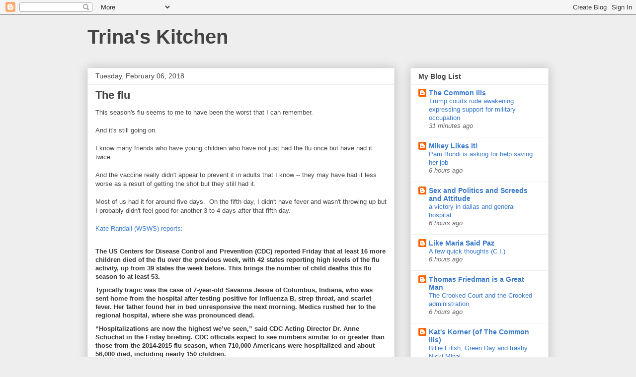

--- FILE ---
content_type: text/html; charset=UTF-8
request_url: https://trinaskitchen.blogspot.com/2018/02/the-flu.html
body_size: 26759
content:
<!DOCTYPE html>
<html class='v2' dir='ltr' lang='en'>
<head>
<link href='https://www.blogger.com/static/v1/widgets/335934321-css_bundle_v2.css' rel='stylesheet' type='text/css'/>
<meta content='width=1100' name='viewport'/>
<meta content='text/html; charset=UTF-8' http-equiv='Content-Type'/>
<meta content='blogger' name='generator'/>
<link href='https://trinaskitchen.blogspot.com/favicon.ico' rel='icon' type='image/x-icon'/>
<link href='http://trinaskitchen.blogspot.com/2018/02/the-flu.html' rel='canonical'/>
<link rel="alternate" type="application/atom+xml" title="Trina&#39;s Kitchen - Atom" href="https://trinaskitchen.blogspot.com/feeds/posts/default" />
<link rel="alternate" type="application/rss+xml" title="Trina&#39;s Kitchen - RSS" href="https://trinaskitchen.blogspot.com/feeds/posts/default?alt=rss" />
<link rel="service.post" type="application/atom+xml" title="Trina&#39;s Kitchen - Atom" href="https://www.blogger.com/feeds/20676184/posts/default" />

<link rel="alternate" type="application/atom+xml" title="Trina&#39;s Kitchen - Atom" href="https://trinaskitchen.blogspot.com/feeds/658706447995546640/comments/default" />
<!--Can't find substitution for tag [blog.ieCssRetrofitLinks]-->
<link href='https://pbs.twimg.com/profile_images/2867683682/b86d631d8a293bf06ef229ea9599ea8d_bigger.jpeg' rel='image_src'/>
<meta content='http://trinaskitchen.blogspot.com/2018/02/the-flu.html' property='og:url'/>
<meta content='The flu' property='og:title'/>
<meta content='This season&#39;s flu seems to me to have been the worst that I can remember.   And it&#39;s still going on.   I know many friends who have young ch...' property='og:description'/>
<meta content='https://lh3.googleusercontent.com/blogger_img_proxy/AEn0k_uBEWbK9OWoV3ccced-m-3waiv12JBpGbJ8GYtxsH0dkE4iEWINf1SqeckOuYxPJjF2bPUcv4jhypvgdl096SCvCBhAa3CHuaxQVJCyZFfzpA8FSelbqVW9TEPjfd1CvnXgMmvlQOE9qwAqNsw8gMAJLO8HG2tPTcAmiYaEa94=w1200-h630-p-k-no-nu' property='og:image'/>
<title>Trina's Kitchen: The flu</title>
<style id='page-skin-1' type='text/css'><!--
/*
-----------------------------------------------
Blogger Template Style
Name:     Awesome Inc.
Designer: Tina Chen
URL:      tinachen.org
----------------------------------------------- */
/* Content
----------------------------------------------- */
body {
font: normal normal 13px Arial, Tahoma, Helvetica, FreeSans, sans-serif;
color: #444444;
background: #eeeeee none repeat scroll top left;
}
html body .content-outer {
min-width: 0;
max-width: 100%;
width: 100%;
}
a:link {
text-decoration: none;
color: #3778cd;
}
a:visited {
text-decoration: none;
color: #4d469c;
}
a:hover {
text-decoration: underline;
color: #3778cd;
}
.body-fauxcolumn-outer .cap-top {
position: absolute;
z-index: 1;
height: 276px;
width: 100%;
background: transparent none repeat-x scroll top left;
_background-image: none;
}
/* Columns
----------------------------------------------- */
.content-inner {
padding: 0;
}
.header-inner .section {
margin: 0 16px;
}
.tabs-inner .section {
margin: 0 16px;
}
.main-inner {
padding-top: 30px;
}
.main-inner .column-center-inner,
.main-inner .column-left-inner,
.main-inner .column-right-inner {
padding: 0 5px;
}
*+html body .main-inner .column-center-inner {
margin-top: -30px;
}
#layout .main-inner .column-center-inner {
margin-top: 0;
}
/* Header
----------------------------------------------- */
.header-outer {
margin: 0 0 0 0;
background: transparent none repeat scroll 0 0;
}
.Header h1 {
font: normal bold 40px Arial, Tahoma, Helvetica, FreeSans, sans-serif;
color: #444444;
text-shadow: 0 0 -1px #000000;
}
.Header h1 a {
color: #444444;
}
.Header .description {
font: normal normal 14px Arial, Tahoma, Helvetica, FreeSans, sans-serif;
color: #444444;
}
.header-inner .Header .titlewrapper,
.header-inner .Header .descriptionwrapper {
padding-left: 0;
padding-right: 0;
margin-bottom: 0;
}
.header-inner .Header .titlewrapper {
padding-top: 22px;
}
/* Tabs
----------------------------------------------- */
.tabs-outer {
overflow: hidden;
position: relative;
background: #eeeeee url(//www.blogblog.com/1kt/awesomeinc/tabs_gradient_light.png) repeat scroll 0 0;
}
#layout .tabs-outer {
overflow: visible;
}
.tabs-cap-top, .tabs-cap-bottom {
position: absolute;
width: 100%;
border-top: 1px solid #999999;
}
.tabs-cap-bottom {
bottom: 0;
}
.tabs-inner .widget li a {
display: inline-block;
margin: 0;
padding: .6em 1.5em;
font: normal bold 14px Arial, Tahoma, Helvetica, FreeSans, sans-serif;
color: #444444;
border-top: 1px solid #999999;
border-bottom: 1px solid #999999;
border-left: 1px solid #999999;
height: 16px;
line-height: 16px;
}
.tabs-inner .widget li:last-child a {
border-right: 1px solid #999999;
}
.tabs-inner .widget li.selected a, .tabs-inner .widget li a:hover {
background: #666666 url(//www.blogblog.com/1kt/awesomeinc/tabs_gradient_light.png) repeat-x scroll 0 -100px;
color: #ffffff;
}
/* Headings
----------------------------------------------- */
h2 {
font: normal bold 14px Arial, Tahoma, Helvetica, FreeSans, sans-serif;
color: #444444;
}
/* Widgets
----------------------------------------------- */
.main-inner .section {
margin: 0 27px;
padding: 0;
}
.main-inner .column-left-outer,
.main-inner .column-right-outer {
margin-top: 0;
}
#layout .main-inner .column-left-outer,
#layout .main-inner .column-right-outer {
margin-top: 0;
}
.main-inner .column-left-inner,
.main-inner .column-right-inner {
background: transparent none repeat 0 0;
-moz-box-shadow: 0 0 0 rgba(0, 0, 0, .2);
-webkit-box-shadow: 0 0 0 rgba(0, 0, 0, .2);
-goog-ms-box-shadow: 0 0 0 rgba(0, 0, 0, .2);
box-shadow: 0 0 0 rgba(0, 0, 0, .2);
-moz-border-radius: 0;
-webkit-border-radius: 0;
-goog-ms-border-radius: 0;
border-radius: 0;
}
#layout .main-inner .column-left-inner,
#layout .main-inner .column-right-inner {
margin-top: 0;
}
.sidebar .widget {
font: normal normal 14px Arial, Tahoma, Helvetica, FreeSans, sans-serif;
color: #444444;
}
.sidebar .widget a:link {
color: #3778cd;
}
.sidebar .widget a:visited {
color: #4d469c;
}
.sidebar .widget a:hover {
color: #3778cd;
}
.sidebar .widget h2 {
text-shadow: 0 0 -1px #000000;
}
.main-inner .widget {
background-color: #ffffff;
border: 1px solid #eeeeee;
padding: 0 15px 15px;
margin: 20px -16px;
-moz-box-shadow: 0 0 20px rgba(0, 0, 0, .2);
-webkit-box-shadow: 0 0 20px rgba(0, 0, 0, .2);
-goog-ms-box-shadow: 0 0 20px rgba(0, 0, 0, .2);
box-shadow: 0 0 20px rgba(0, 0, 0, .2);
-moz-border-radius: 0;
-webkit-border-radius: 0;
-goog-ms-border-radius: 0;
border-radius: 0;
}
.main-inner .widget h2 {
margin: 0 -15px;
padding: .6em 15px .5em;
border-bottom: 1px solid transparent;
}
.footer-inner .widget h2 {
padding: 0 0 .4em;
border-bottom: 1px solid transparent;
}
.main-inner .widget h2 + div, .footer-inner .widget h2 + div {
border-top: 1px solid #eeeeee;
padding-top: 8px;
}
.main-inner .widget .widget-content {
margin: 0 -15px;
padding: 7px 15px 0;
}
.main-inner .widget ul, .main-inner .widget #ArchiveList ul.flat {
margin: -8px -15px 0;
padding: 0;
list-style: none;
}
.main-inner .widget #ArchiveList {
margin: -8px 0 0;
}
.main-inner .widget ul li, .main-inner .widget #ArchiveList ul.flat li {
padding: .5em 15px;
text-indent: 0;
color: #666666;
border-top: 1px solid #eeeeee;
border-bottom: 1px solid transparent;
}
.main-inner .widget #ArchiveList ul li {
padding-top: .25em;
padding-bottom: .25em;
}
.main-inner .widget ul li:first-child, .main-inner .widget #ArchiveList ul.flat li:first-child {
border-top: none;
}
.main-inner .widget ul li:last-child, .main-inner .widget #ArchiveList ul.flat li:last-child {
border-bottom: none;
}
.post-body {
position: relative;
}
.main-inner .widget .post-body ul {
padding: 0 2.5em;
margin: .5em 0;
list-style: disc;
}
.main-inner .widget .post-body ul li {
padding: 0.25em 0;
margin-bottom: .25em;
color: #444444;
border: none;
}
.footer-inner .widget ul {
padding: 0;
list-style: none;
}
.widget .zippy {
color: #666666;
}
/* Posts
----------------------------------------------- */
body .main-inner .Blog {
padding: 0;
margin-bottom: 1em;
background-color: transparent;
border: none;
-moz-box-shadow: 0 0 0 rgba(0, 0, 0, 0);
-webkit-box-shadow: 0 0 0 rgba(0, 0, 0, 0);
-goog-ms-box-shadow: 0 0 0 rgba(0, 0, 0, 0);
box-shadow: 0 0 0 rgba(0, 0, 0, 0);
}
.main-inner .section:last-child .Blog:last-child {
padding: 0;
margin-bottom: 1em;
}
.main-inner .widget h2.date-header {
margin: 0 -15px 1px;
padding: 0 0 0 0;
font: normal normal 14px Arial, Tahoma, Helvetica, FreeSans, sans-serif;
color: #444444;
background: transparent none no-repeat scroll top left;
border-top: 0 solid #eeeeee;
border-bottom: 1px solid transparent;
-moz-border-radius-topleft: 0;
-moz-border-radius-topright: 0;
-webkit-border-top-left-radius: 0;
-webkit-border-top-right-radius: 0;
border-top-left-radius: 0;
border-top-right-radius: 0;
position: static;
bottom: 100%;
right: 15px;
text-shadow: 0 0 -1px #000000;
}
.main-inner .widget h2.date-header span {
font: normal normal 14px Arial, Tahoma, Helvetica, FreeSans, sans-serif;
display: block;
padding: .5em 15px;
border-left: 0 solid #eeeeee;
border-right: 0 solid #eeeeee;
}
.date-outer {
position: relative;
margin: 30px 0 20px;
padding: 0 15px;
background-color: #ffffff;
border: 1px solid #eeeeee;
-moz-box-shadow: 0 0 20px rgba(0, 0, 0, .2);
-webkit-box-shadow: 0 0 20px rgba(0, 0, 0, .2);
-goog-ms-box-shadow: 0 0 20px rgba(0, 0, 0, .2);
box-shadow: 0 0 20px rgba(0, 0, 0, .2);
-moz-border-radius: 0;
-webkit-border-radius: 0;
-goog-ms-border-radius: 0;
border-radius: 0;
}
.date-outer:first-child {
margin-top: 0;
}
.date-outer:last-child {
margin-bottom: 20px;
-moz-border-radius-bottomleft: 0;
-moz-border-radius-bottomright: 0;
-webkit-border-bottom-left-radius: 0;
-webkit-border-bottom-right-radius: 0;
-goog-ms-border-bottom-left-radius: 0;
-goog-ms-border-bottom-right-radius: 0;
border-bottom-left-radius: 0;
border-bottom-right-radius: 0;
}
.date-posts {
margin: 0 -15px;
padding: 0 15px;
clear: both;
}
.post-outer, .inline-ad {
border-top: 1px solid #eeeeee;
margin: 0 -15px;
padding: 15px 15px;
}
.post-outer {
padding-bottom: 10px;
}
.post-outer:first-child {
padding-top: 0;
border-top: none;
}
.post-outer:last-child, .inline-ad:last-child {
border-bottom: none;
}
.post-body {
position: relative;
}
.post-body img {
padding: 8px;
background: transparent;
border: 1px solid transparent;
-moz-box-shadow: 0 0 0 rgba(0, 0, 0, .2);
-webkit-box-shadow: 0 0 0 rgba(0, 0, 0, .2);
box-shadow: 0 0 0 rgba(0, 0, 0, .2);
-moz-border-radius: 0;
-webkit-border-radius: 0;
border-radius: 0;
}
h3.post-title, h4 {
font: normal bold 22px Arial, Tahoma, Helvetica, FreeSans, sans-serif;
color: #444444;
}
h3.post-title a {
font: normal bold 22px Arial, Tahoma, Helvetica, FreeSans, sans-serif;
color: #444444;
}
h3.post-title a:hover {
color: #3778cd;
text-decoration: underline;
}
.post-header {
margin: 0 0 1em;
}
.post-body {
line-height: 1.4;
}
.post-outer h2 {
color: #444444;
}
.post-footer {
margin: 1.5em 0 0;
}
#blog-pager {
padding: 15px;
font-size: 120%;
background-color: #ffffff;
border: 1px solid #eeeeee;
-moz-box-shadow: 0 0 20px rgba(0, 0, 0, .2);
-webkit-box-shadow: 0 0 20px rgba(0, 0, 0, .2);
-goog-ms-box-shadow: 0 0 20px rgba(0, 0, 0, .2);
box-shadow: 0 0 20px rgba(0, 0, 0, .2);
-moz-border-radius: 0;
-webkit-border-radius: 0;
-goog-ms-border-radius: 0;
border-radius: 0;
-moz-border-radius-topleft: 0;
-moz-border-radius-topright: 0;
-webkit-border-top-left-radius: 0;
-webkit-border-top-right-radius: 0;
-goog-ms-border-top-left-radius: 0;
-goog-ms-border-top-right-radius: 0;
border-top-left-radius: 0;
border-top-right-radius-topright: 0;
margin-top: 1em;
}
.blog-feeds, .post-feeds {
margin: 1em 0;
text-align: center;
color: #444444;
}
.blog-feeds a, .post-feeds a {
color: #3778cd;
}
.blog-feeds a:visited, .post-feeds a:visited {
color: #4d469c;
}
.blog-feeds a:hover, .post-feeds a:hover {
color: #3778cd;
}
.post-outer .comments {
margin-top: 2em;
}
/* Comments
----------------------------------------------- */
.comments .comments-content .icon.blog-author {
background-repeat: no-repeat;
background-image: url([data-uri]);
}
.comments .comments-content .loadmore a {
border-top: 1px solid #999999;
border-bottom: 1px solid #999999;
}
.comments .continue {
border-top: 2px solid #999999;
}
/* Footer
----------------------------------------------- */
.footer-outer {
margin: -20px 0 -1px;
padding: 20px 0 0;
color: #444444;
overflow: hidden;
}
.footer-fauxborder-left {
border-top: 1px solid #eeeeee;
background: #ffffff none repeat scroll 0 0;
-moz-box-shadow: 0 0 20px rgba(0, 0, 0, .2);
-webkit-box-shadow: 0 0 20px rgba(0, 0, 0, .2);
-goog-ms-box-shadow: 0 0 20px rgba(0, 0, 0, .2);
box-shadow: 0 0 20px rgba(0, 0, 0, .2);
margin: 0 -20px;
}
/* Mobile
----------------------------------------------- */
body.mobile {
background-size: auto;
}
.mobile .body-fauxcolumn-outer {
background: transparent none repeat scroll top left;
}
*+html body.mobile .main-inner .column-center-inner {
margin-top: 0;
}
.mobile .main-inner .widget {
padding: 0 0 15px;
}
.mobile .main-inner .widget h2 + div,
.mobile .footer-inner .widget h2 + div {
border-top: none;
padding-top: 0;
}
.mobile .footer-inner .widget h2 {
padding: 0.5em 0;
border-bottom: none;
}
.mobile .main-inner .widget .widget-content {
margin: 0;
padding: 7px 0 0;
}
.mobile .main-inner .widget ul,
.mobile .main-inner .widget #ArchiveList ul.flat {
margin: 0 -15px 0;
}
.mobile .main-inner .widget h2.date-header {
right: 0;
}
.mobile .date-header span {
padding: 0.4em 0;
}
.mobile .date-outer:first-child {
margin-bottom: 0;
border: 1px solid #eeeeee;
-moz-border-radius-topleft: 0;
-moz-border-radius-topright: 0;
-webkit-border-top-left-radius: 0;
-webkit-border-top-right-radius: 0;
-goog-ms-border-top-left-radius: 0;
-goog-ms-border-top-right-radius: 0;
border-top-left-radius: 0;
border-top-right-radius: 0;
}
.mobile .date-outer {
border-color: #eeeeee;
border-width: 0 1px 1px;
}
.mobile .date-outer:last-child {
margin-bottom: 0;
}
.mobile .main-inner {
padding: 0;
}
.mobile .header-inner .section {
margin: 0;
}
.mobile .post-outer, .mobile .inline-ad {
padding: 5px 0;
}
.mobile .tabs-inner .section {
margin: 0 10px;
}
.mobile .main-inner .widget h2 {
margin: 0;
padding: 0;
}
.mobile .main-inner .widget h2.date-header span {
padding: 0;
}
.mobile .main-inner .widget .widget-content {
margin: 0;
padding: 7px 0 0;
}
.mobile #blog-pager {
border: 1px solid transparent;
background: #ffffff none repeat scroll 0 0;
}
.mobile .main-inner .column-left-inner,
.mobile .main-inner .column-right-inner {
background: transparent none repeat 0 0;
-moz-box-shadow: none;
-webkit-box-shadow: none;
-goog-ms-box-shadow: none;
box-shadow: none;
}
.mobile .date-posts {
margin: 0;
padding: 0;
}
.mobile .footer-fauxborder-left {
margin: 0;
border-top: inherit;
}
.mobile .main-inner .section:last-child .Blog:last-child {
margin-bottom: 0;
}
.mobile-index-contents {
color: #444444;
}
.mobile .mobile-link-button {
background: #3778cd url(//www.blogblog.com/1kt/awesomeinc/tabs_gradient_light.png) repeat scroll 0 0;
}
.mobile-link-button a:link, .mobile-link-button a:visited {
color: #ffffff;
}
.mobile .tabs-inner .PageList .widget-content {
background: transparent;
border-top: 1px solid;
border-color: #999999;
color: #444444;
}
.mobile .tabs-inner .PageList .widget-content .pagelist-arrow {
border-left: 1px solid #999999;
}

--></style>
<style id='template-skin-1' type='text/css'><!--
body {
min-width: 960px;
}
.content-outer, .content-fauxcolumn-outer, .region-inner {
min-width: 960px;
max-width: 960px;
_width: 960px;
}
.main-inner .columns {
padding-left: 0;
padding-right: 310px;
}
.main-inner .fauxcolumn-center-outer {
left: 0;
right: 310px;
/* IE6 does not respect left and right together */
_width: expression(this.parentNode.offsetWidth -
parseInt("0") -
parseInt("310px") + 'px');
}
.main-inner .fauxcolumn-left-outer {
width: 0;
}
.main-inner .fauxcolumn-right-outer {
width: 310px;
}
.main-inner .column-left-outer {
width: 0;
right: 100%;
margin-left: -0;
}
.main-inner .column-right-outer {
width: 310px;
margin-right: -310px;
}
#layout {
min-width: 0;
}
#layout .content-outer {
min-width: 0;
width: 800px;
}
#layout .region-inner {
min-width: 0;
width: auto;
}
body#layout div.add_widget {
padding: 8px;
}
body#layout div.add_widget a {
margin-left: 32px;
}
--></style>
<link href='https://www.blogger.com/dyn-css/authorization.css?targetBlogID=20676184&amp;zx=cd94d466-3af3-4e62-becc-ab4f10102c20' media='none' onload='if(media!=&#39;all&#39;)media=&#39;all&#39;' rel='stylesheet'/><noscript><link href='https://www.blogger.com/dyn-css/authorization.css?targetBlogID=20676184&amp;zx=cd94d466-3af3-4e62-becc-ab4f10102c20' rel='stylesheet'/></noscript>
<meta name='google-adsense-platform-account' content='ca-host-pub-1556223355139109'/>
<meta name='google-adsense-platform-domain' content='blogspot.com'/>

</head>
<body class='loading variant-light'>
<div class='navbar section' id='navbar' name='Navbar'><div class='widget Navbar' data-version='1' id='Navbar1'><script type="text/javascript">
    function setAttributeOnload(object, attribute, val) {
      if(window.addEventListener) {
        window.addEventListener('load',
          function(){ object[attribute] = val; }, false);
      } else {
        window.attachEvent('onload', function(){ object[attribute] = val; });
      }
    }
  </script>
<div id="navbar-iframe-container"></div>
<script type="text/javascript" src="https://apis.google.com/js/platform.js"></script>
<script type="text/javascript">
      gapi.load("gapi.iframes:gapi.iframes.style.bubble", function() {
        if (gapi.iframes && gapi.iframes.getContext) {
          gapi.iframes.getContext().openChild({
              url: 'https://www.blogger.com/navbar/20676184?po\x3d658706447995546640\x26origin\x3dhttps://trinaskitchen.blogspot.com',
              where: document.getElementById("navbar-iframe-container"),
              id: "navbar-iframe"
          });
        }
      });
    </script><script type="text/javascript">
(function() {
var script = document.createElement('script');
script.type = 'text/javascript';
script.src = '//pagead2.googlesyndication.com/pagead/js/google_top_exp.js';
var head = document.getElementsByTagName('head')[0];
if (head) {
head.appendChild(script);
}})();
</script>
</div></div>
<div class='body-fauxcolumns'>
<div class='fauxcolumn-outer body-fauxcolumn-outer'>
<div class='cap-top'>
<div class='cap-left'></div>
<div class='cap-right'></div>
</div>
<div class='fauxborder-left'>
<div class='fauxborder-right'></div>
<div class='fauxcolumn-inner'>
</div>
</div>
<div class='cap-bottom'>
<div class='cap-left'></div>
<div class='cap-right'></div>
</div>
</div>
</div>
<div class='content'>
<div class='content-fauxcolumns'>
<div class='fauxcolumn-outer content-fauxcolumn-outer'>
<div class='cap-top'>
<div class='cap-left'></div>
<div class='cap-right'></div>
</div>
<div class='fauxborder-left'>
<div class='fauxborder-right'></div>
<div class='fauxcolumn-inner'>
</div>
</div>
<div class='cap-bottom'>
<div class='cap-left'></div>
<div class='cap-right'></div>
</div>
</div>
</div>
<div class='content-outer'>
<div class='content-cap-top cap-top'>
<div class='cap-left'></div>
<div class='cap-right'></div>
</div>
<div class='fauxborder-left content-fauxborder-left'>
<div class='fauxborder-right content-fauxborder-right'></div>
<div class='content-inner'>
<header>
<div class='header-outer'>
<div class='header-cap-top cap-top'>
<div class='cap-left'></div>
<div class='cap-right'></div>
</div>
<div class='fauxborder-left header-fauxborder-left'>
<div class='fauxborder-right header-fauxborder-right'></div>
<div class='region-inner header-inner'>
<div class='header section' id='header' name='Header'><div class='widget Header' data-version='1' id='Header1'>
<div id='header-inner'>
<div class='titlewrapper'>
<h1 class='title'>
<a href='https://trinaskitchen.blogspot.com/'>
Trina's Kitchen
</a>
</h1>
</div>
<div class='descriptionwrapper'>
<p class='description'><span>
</span></p>
</div>
</div>
</div></div>
</div>
</div>
<div class='header-cap-bottom cap-bottom'>
<div class='cap-left'></div>
<div class='cap-right'></div>
</div>
</div>
</header>
<div class='tabs-outer'>
<div class='tabs-cap-top cap-top'>
<div class='cap-left'></div>
<div class='cap-right'></div>
</div>
<div class='fauxborder-left tabs-fauxborder-left'>
<div class='fauxborder-right tabs-fauxborder-right'></div>
<div class='region-inner tabs-inner'>
<div class='tabs no-items section' id='crosscol' name='Cross-Column'></div>
<div class='tabs no-items section' id='crosscol-overflow' name='Cross-Column 2'></div>
</div>
</div>
<div class='tabs-cap-bottom cap-bottom'>
<div class='cap-left'></div>
<div class='cap-right'></div>
</div>
</div>
<div class='main-outer'>
<div class='main-cap-top cap-top'>
<div class='cap-left'></div>
<div class='cap-right'></div>
</div>
<div class='fauxborder-left main-fauxborder-left'>
<div class='fauxborder-right main-fauxborder-right'></div>
<div class='region-inner main-inner'>
<div class='columns fauxcolumns'>
<div class='fauxcolumn-outer fauxcolumn-center-outer'>
<div class='cap-top'>
<div class='cap-left'></div>
<div class='cap-right'></div>
</div>
<div class='fauxborder-left'>
<div class='fauxborder-right'></div>
<div class='fauxcolumn-inner'>
</div>
</div>
<div class='cap-bottom'>
<div class='cap-left'></div>
<div class='cap-right'></div>
</div>
</div>
<div class='fauxcolumn-outer fauxcolumn-left-outer'>
<div class='cap-top'>
<div class='cap-left'></div>
<div class='cap-right'></div>
</div>
<div class='fauxborder-left'>
<div class='fauxborder-right'></div>
<div class='fauxcolumn-inner'>
</div>
</div>
<div class='cap-bottom'>
<div class='cap-left'></div>
<div class='cap-right'></div>
</div>
</div>
<div class='fauxcolumn-outer fauxcolumn-right-outer'>
<div class='cap-top'>
<div class='cap-left'></div>
<div class='cap-right'></div>
</div>
<div class='fauxborder-left'>
<div class='fauxborder-right'></div>
<div class='fauxcolumn-inner'>
</div>
</div>
<div class='cap-bottom'>
<div class='cap-left'></div>
<div class='cap-right'></div>
</div>
</div>
<!-- corrects IE6 width calculation -->
<div class='columns-inner'>
<div class='column-center-outer'>
<div class='column-center-inner'>
<div class='main section' id='main' name='Main'><div class='widget Blog' data-version='1' id='Blog1'>
<div class='blog-posts hfeed'>

          <div class="date-outer">
        
<h2 class='date-header'><span>Tuesday, February 06, 2018</span></h2>

          <div class="date-posts">
        
<div class='post-outer'>
<div class='post hentry uncustomized-post-template' itemprop='blogPost' itemscope='itemscope' itemtype='http://schema.org/BlogPosting'>
<meta content='https://pbs.twimg.com/profile_images/2867683682/b86d631d8a293bf06ef229ea9599ea8d_bigger.jpeg' itemprop='image_url'/>
<meta content='20676184' itemprop='blogId'/>
<meta content='658706447995546640' itemprop='postId'/>
<a name='658706447995546640'></a>
<h3 class='post-title entry-title' itemprop='name'>
The flu
</h3>
<div class='post-header'>
<div class='post-header-line-1'></div>
</div>
<div class='post-body entry-content' id='post-body-658706447995546640' itemprop='description articleBody'>
This season's flu seems to me to have been the worst that I can remember.<br />
<br />
And it's still going on.<br />
<br />
I know many friends who have young children who have not just had the flu once but have had it twice.<br />
<br />
And the vaccine really didn't appear to prevent it in adults that I know -- they may have had it less worse as a result of getting the shot but they still had it.<br />
<br />
Most of us had it for around five days.&nbsp; On the fifth day, I didn't have fever and wasn't throwing up but I probably didn't feel good for another 3 to 4 days after that fifth day. <br />
<a href="http://www.wsws.org/en/articles/2018/02/06/infl-f06.html"><br /></a>
<a href="http://www.wsws.org/en/articles/2018/02/06/infl-f06.html">Kate Randall (WSWS) reports</a>:<br />
<br />
<div style="-webkit-text-stroke-width: 0px; background-color: white; color: #333333; font-family: Arial,sans-serif; font-style: normal; letter-spacing: normal; line-height: 1.36em; margin: 10px 0px 0px; orphans: 2; padding: 0px; text-indent: 0px; text-transform: none; white-space: normal; widows: 2; word-spacing: 0px;">
<b>The US Centers for Disease Control and Prevention (CDC) reported Friday that at least 16 more children died of the flu over the previous week, with 42 states reporting high levels of the flu activity, up from 39 states the week before. This brings the number of child deaths this flu season to at least 53.</b></div>
<div style="-webkit-text-stroke-width: 0px; background-color: white; color: #333333; font-family: Arial,sans-serif; font-style: normal; letter-spacing: normal; line-height: 1.36em; margin: 10px 0px 0px; orphans: 2; padding: 0px; text-indent: 0px; text-transform: none; white-space: normal; widows: 2; word-spacing: 0px;">
<b>Typically tragic was the case of 7-year-old Savanna Jessie of Columbus, Indiana, who was sent home from the hospital after testing positive for influenza B, strep throat, and scarlet fever. Her father found her in bed unresponsive the next morning. Medics rushed her to the regional hospital, where she was pronounced dead.</b></div>
<div style="-webkit-text-stroke-width: 0px; background-color: white; color: #333333; font-family: Arial,sans-serif; font-style: normal; letter-spacing: normal; line-height: 1.36em; margin: 10px 0px 0px; orphans: 2; padding: 0px; text-indent: 0px; text-transform: none; white-space: normal; widows: 2; word-spacing: 0px;">
<b>&#8220;Hospitalizations are now the highest we&#8217;ve seen,&#8221; said CDC Acting Director Dr. Anne Schuchat in the Friday briefing. CDC officials expect to see numbers similar to or greater than those from the 2014-2015 flu season, when 710,000 Americans were hospitalized and about 56,000 died, including nearly 150 children.</b></div>
<div style="-webkit-text-stroke-width: 0px; background-color: white; color: #333333; font-family: Arial,sans-serif; font-style: normal; letter-spacing: normal; line-height: 1.36em; margin: 10px 0px 0px; orphans: 2; padding: 0px; text-indent: 0px; text-transform: none; white-space: normal; widows: 2; word-spacing: 0px;">
<b>Hospitalizations are one of the key measures of the severity of an outbreak. The rate currently stands at 51.4 per 100,000 people, already significantly higher than the 43.5 rate for the same period during the 2014-2015 season. In California, hospitalization rates are four times higher than they were two years ago.</b></div>
<div style="-webkit-text-stroke-width: 0px; background-color: white; color: #333333; font-family: Arial,sans-serif; font-style: normal; letter-spacing: normal; line-height: 1.36em; margin: 10px 0px 0px; orphans: 2; padding: 0px; text-indent: 0px; text-transform: none; white-space: normal; widows: 2; word-spacing: 0px;">
<b>Although there are indications that flu activity may be peaking in the Western US, Schuchat cautioned that the disease is continuing to spread in the East and remains largely unchanged in the South.</b></div>
<b></b><b><br /></b>
<br />
It really makes it clear, this season's flu, just how easy a pandemic could spread.&nbsp; :(<br />
<br />
This is C.I.'s "<a href="http://thecommonills.blogspot.com/2018/02/iraq-snapshot_6.html">Iraq snapshot" for Tuesday:</a><br />
<br />
<br />
<div class="date-posts">
<div class="post-outer">
<div class="post hentry uncustomized-post-template" itemprop="blogPost" itemscope="itemscope" itemtype="http://schema.org/BlogPosting">
<div class="post-header">
<div class="post-header-line-1">
</div>
</div>
<div class="post-body entry-content" id="post-body-3782640201203377601" itemprop="description articleBody">
Tuesday, February 6, 2018.&nbsp; Selling war continues to this day, the US' 
latest propaganda push to help re-elect Hayder al-Abadi prime minister 
of Iraq, and much more.<br />
<br />
<br />
<br />
<div class="stream-item-header" style="background-color: #f5f8fa; color: #14171a; display: flex; font-family: &quot;Segoe UI&quot;, Arial, sans-serif; font-size: 14px;">
<a class="account-group js-account-group js-action-profile js-user-profile-link js-nav" data-user-id="150151712" href="https://twitter.com/vijayprashad" style="background: transparent; color: #14171a; display: inline-flex; flex-shrink: 1; margin-right: 5px; overflow: hidden; text-decoration-line: none;"><img alt="" class="avatar js-action-profile-avatar" src="https://pbs.twimg.com/profile_images/2867683682/b86d631d8a293bf06ef229ea9599ea8d_bigger.jpeg" style="border-radius: 50%; border: 0px; float: left; height: 48px; margin-left: -58px; margin-top: 3px; position: absolute; width: 48px;" /><span class="FullNameGroup" style="display: flex; max-width: 100%;"><strong class="fullname show-popup-with-id u-textTruncate " data-aria-label-part="" style="max-width: 100%; overflow: hidden !important; text-overflow: ellipsis !important; white-space: nowrap !important; word-break: break-all; word-wrap: normal !important;">Vijay Prashad</strong>&#8207;<span class="UserBadges" style="font-size: 0.9em;"><span class="Icon Icon--verified" style="background: transparent; color: #1da1f2; display: inline-block; font-size: 14px; line-height: 13px; padding-left: 2px; position: relative; top: 1px; vertical-align: baseline;"><span class="u-hiddenVisually" style="border: 0px !important; clip: rect(1px 1px 1px 1px) !important; font-size: 1px !important; height: 1px !important; overflow: hidden !important; padding: 0px !important; position: absolute !important; width: 1px !important;">Verified account</span></span></span><span class="UserNameBreak">&nbsp;</span></span><span class="username u-dir u-textTruncate" data-aria-label-part="" dir="ltr" style="color: #657786; direction: ltr !important; max-width: 100%; overflow: hidden !important; text-overflow: ellipsis !important; unicode-bidi: embed; white-space: nowrap !important; word-wrap: normal !important;">@vijayprashad</span></a><small class="time" style="color: #657786; font-size: 14px; margin-right: 5px; white-space: nowrap;">&nbsp;<a class="tweet-timestamp js-permalink js-nav js-tooltip" data-conversation-id="960799242708246528" href="https://twitter.com/vijayprashad/status/960799242708246528" style="background: transparent; color: #657786; text-decoration-line: none;" title="12:56 AM - 6 Feb 2018"><span aria-hidden="true" class="_timestamp js-short-timestamp js-relative-timestamp" data-long-form="true" data-time-ms="1517907364000" data-time="1517907364">4h</span><span class="u-hiddenVisually" data-aria-label-part="last" style="border: 0px !important; clip: rect(1px 1px 1px 1px) !important; font-size: 1px !important; height: 1px !important; overflow: hidden !important; padding: 0px !important; position: absolute !important; width: 1px !important;">4 hours ago</span></a></small><div class="ProfileTweet-action ProfileTweet-action--more js-more-ProfileTweet-actions" style="display: inline-block; margin: -2px -9px 0px auto; min-width: inherit;">
<div class="dropdown" style="position: relative;">
</div>
</div>
</div>
</div>
</div>
</div>
</div>
<div class="js-tweet-text-container" style="background-color: #f5f8fa; color: #14171a; font-family: &quot;Segoe UI&quot;, Arial, sans-serif; font-size: 14px;">
<div class="TweetTextSize  js-tweet-text tweet-text" data-aria-label-part="0" lang="en" style="line-height: 20px; white-space: pre-wrap; word-wrap: break-word;">
<br />On this day in 2003, US Sec of State Colin Powell lied to the world and began an illegal war that came near annihilating <strong>Iraq</strong>. </div>
</div>
<br />
<div class="AdaptiveMediaOuterContainer" style="background-color: #f5f8fa; color: #14171a; font-family: &quot;Segoe UI&quot;, Arial, sans-serif; font-size: 14px; margin-top: 10px;">
<div class="AdaptiveMedia
        
        is-square
        
        
        
        " style="border-radius: 5px; border: 1px solid rgba(0, 0, 0, 0.1); display: inline-block; max-height: 506px; max-width: 506px; overflow: hidden; position: relative; vertical-align: top; width: 505.996px;">
<div class="AdaptiveMedia-container">
<div class="AdaptiveMedia-singlePhoto" style="padding-top: calc(77.1% - 0.5px);">
<div class="AdaptiveMedia-photoContainer js-adaptive-photo " data-dominant-color="[36,38,31]" data-element-context="platform_photo_card" data-image-url="https://pbs.twimg.com/media/DVVxy_PXUAUXICB.jpg" style="background-color: #24261f; bottom: 0px; height: 389.609px; left: 0px; position: absolute; right: 0px; top: 0px; width: 505.996px;">
<img alt="" data-aria-label-part="" src="https://pbs.twimg.com/media/DVVxy_PXUAUXICB.jpg" style="background-color: white; border: 0px; display: block; max-width: 100%; position: relative; top: 0px; width: 505.996px;" /></div>
</div>
</div>
</div>
</div>
<br />
<div class="stream-item-footer" style="background-color: #f5f8fa; color: #14171a; display: table; font-family: &quot;Segoe UI&quot;, Arial, sans-serif; font-size: 12px; padding-top: 1px; width: 505px;">
<div class="ProfileTweet-actionCountList u-hiddenVisually" style="border: 0px !important; clip: rect(1px 1px 1px 1px) !important; font-size: 1px !important; height: 1px !important; overflow: hidden !important; padding: 0px !important; position: absolute !important; width: 1px !important;">
<span class="ProfileTweet-action--reply u-hiddenVisually" style="border: 0px !important; clip: rect(1px 1px 1px 1px) !important; height: 1px !important; overflow: hidden !important; padding: 0px !important; position: absolute !important; width: 1px !important;"><span class="ProfileTweet-actionCount" data-tweet-stat-count="7" style="color: #657786; display: inline-block; font-size: 12px; font-weight: bold; line-height: 1; margin-left: 6px; position: relative; vertical-align: text-bottom;"><span class="ProfileTweet-actionCountForAria" data-aria-label-part="" id="profile-tweet-action-reply-count-aria-960799242708246528">7 replies</span></span></span><span class="ProfileTweet-action--retweet u-hiddenVisually" style="border: 0px !important; clip: rect(1px 1px 1px 1px) !important; height: 1px !important; overflow: hidden !important; padding: 0px !important; position: absolute !important; width: 1px !important;"><span class="ProfileTweet-actionCount" data-tweet-stat-count="23" style="color: #657786; display: inline-block; font-size: 12px; font-weight: bold; line-height: 1; margin-left: 6px; position: relative; vertical-align: text-bottom;"><span class="ProfileTweet-actionCountForAria" data-aria-label-part="" id="profile-tweet-action-retweet-count-aria-960799242708246528">23 retweets</span></span></span><span class="ProfileTweet-action--favorite u-hiddenVisually" style="border: 0px !important; clip: rect(1px 1px 1px 1px) !important; height: 1px !important; overflow: hidden !important; padding: 0px !important; position: absolute !important; width: 1px !important;"><span class="ProfileTweet-actionCount" data-tweet-stat-count="23" style="color: #657786; display: inline-block; font-size: 12px; font-weight: bold; line-height: 1; margin-left: 6px; position: relative; vertical-align: text-bottom;"><span class="ProfileTweet-actionCountForAria" data-aria-label-part="" id="profile-tweet-action-favorite-count-aria-960799242708246528">23 likes</span></span></span></div>
<div aria-label="Tweet actions" class="ProfileTweet-actionList js-actions" role="group" style="font-size: 0px; height: 18px; line-height: 1; margin-bottom: 2px; margin-top: 10px;">
<div class="ProfileTweet-action ProfileTweet-action--reply" style="display: inline-block; min-width: 80px;">
</div>
</div>
</div>
<br />
<div class="ProfileTweet-action ProfileTweet-action--retweet js-toggleState js-toggleRt" style="display: inline-block; min-width: 80px;">
</div>
<br />
<div class="ProfileTweet-action ProfileTweet-action--favorite js-toggleState" style="display: inline-block; min-width: 26px;">
</div>
<br />
<br />
<br />
<div class="stream-item-header" style="background-color: #f5f8fa; color: #14171a; display: flex; font-family: &quot;Segoe UI&quot;, Arial, sans-serif; font-size: 14px;">
<a class="account-group js-account-group js-action-profile js-user-profile-link js-nav" data-user-id="945586656" href="https://twitter.com/AFParchives" style="background: transparent; color: #14171a; display: inline-flex; flex-shrink: 1; margin-right: 5px; overflow: hidden; text-decoration-line: none;"><img alt="" class="avatar js-action-profile-avatar" src="https://pbs.twimg.com/profile_images/798919501999984640/tBzD_j2c_bigger.jpg" style="border-radius: 50%; border: 0px; float: left; height: 48px; margin-left: -58px; margin-top: 3px; position: absolute; width: 48px;" /><span class="FullNameGroup" style="display: flex; max-width: 100%;"><strong class="fullname show-popup-with-id u-textTruncate " data-aria-label-part="" style="max-width: 100%; overflow: hidden !important; text-overflow: ellipsis !important; white-space: nowrap !important; word-break: break-all; word-wrap: normal !important;">AFP Archives</strong>&#8207;<span class="UserBadges" style="font-size: 0.9em;"></span><span class="UserNameBreak">&nbsp;</span></span><span class="username u-dir u-textTruncate" data-aria-label-part="" dir="ltr" style="color: #657786; direction: ltr !important; max-width: 100%; overflow: hidden !important; text-overflow: ellipsis !important; unicode-bidi: embed; white-space: nowrap !important; word-wrap: normal !important;">@AFParchives</span></a><small class="time" style="color: #657786; font-size: 14px; margin-right: 5px; white-space: nowrap;">&nbsp;<a class="tweet-timestamp js-permalink js-nav js-tooltip" data-conversation-id="960449420142759936" href="https://twitter.com/AFParchives/status/960449420142759936" style="background: transparent; color: #657786; text-decoration-line: none;" title="1:46 AM - 5 Feb 2018">Feb 5</a></small><div class="ProfileTweet-action ProfileTweet-action--more js-more-ProfileTweet-actions" style="display: inline-block; margin: -2px -9px 0px auto; min-width: inherit;">
<div class="dropdown" style="position: relative;">
</div>
</div>
</div>
<div class="js-tweet-text-container" style="background-color: #f5f8fa; color: #14171a; font-family: &quot;Segoe UI&quot;, Arial, sans-serif; font-size: 14px;">
<div class="TweetTextSize  js-tweet-text tweet-text" data-aria-label-part="0" lang="en" style="line-height: 20px; white-space: pre-wrap; word-wrap: break-word;">
<br /><a class="twitter-hashtag pretty-link js-nav" data-query-source="hashtag_click" dir="ltr" href="https://twitter.com/hashtag/OnThisDay?src=hash" style="background: transparent; color: #1c94e0; outline: 0px; text-decoration-line: none;">#<span style="color: inherit; text-decoration-line: underline;">OnThisDay</span></a> in 2003 US Secretary of State Colin Powell, showing a tube allegedly containing anthrax, tells the UN Security Council <strong>Iraq</strong> possesses weapons of mass destruction </div>
</div>
<br />
<div class="AdaptiveMediaOuterContainer" style="background-color: #f5f8fa; color: #14171a; font-family: &quot;Segoe UI&quot;, Arial, sans-serif; font-size: 14px; margin-top: 10px;">
<div class="AdaptiveMedia
        
        is-square
        
        
        
        " style="border-radius: 5px; border: 1px solid rgba(0, 0, 0, 0.1); display: inline-block; max-height: 506px; max-width: 506px; overflow: hidden; position: relative; vertical-align: top; width: 505.996px;">
<div class="AdaptiveMedia-container">
<div class="AdaptiveMedia-singlePhoto" style="padding-top: calc(77.1% - 0.5px);">
<div class="AdaptiveMedia-photoContainer js-adaptive-photo " data-dominant-color="[36,38,31]" data-element-context="platform_photo_card" data-image-url="https://pbs.twimg.com/media/DVL8k80X0AAT_Dz.jpg" style="background-color: #24261f; bottom: 0px; height: 389.609px; left: 0px; position: absolute; right: 0px; top: 0px; width: 505.996px;">
<img alt="" data-aria-label-part="" src="https://pbs.twimg.com/media/DVL8k80X0AAT_Dz.jpg" style="background-color: white; border: 0px; display: block; max-width: 100%; position: relative; top: 0px; width: 505.996px;" /></div>
</div>
</div>
</div>
</div>
<br />
<div class="stream-item-footer" style="background-color: #f5f8fa; color: #14171a; display: table; font-family: &quot;Segoe UI&quot;, Arial, sans-serif; font-size: 12px; padding-top: 1px; width: 505px;">
<div class="ProfileTweet-actionCountList u-hiddenVisually" style="border: 0px !important; clip: rect(1px 1px 1px 1px) !important; font-size: 1px !important; height: 1px !important; overflow: hidden !important; padding: 0px !important; position: absolute !important; width: 1px !important;">
<span class="ProfileTweet-action--reply u-hiddenVisually" style="border: 0px !important; clip: rect(1px 1px 1px 1px) !important; height: 1px !important; overflow: hidden !important; padding: 0px !important; position: absolute !important; width: 1px !important;"><span class="ProfileTweet-actionCount" data-tweet-stat-count="73" style="color: #657786; display: inline-block; font-size: 12px; font-weight: bold; line-height: 1; margin-left: 6px; position: relative; vertical-align: text-bottom;"><span class="ProfileTweet-actionCountForAria" data-aria-label-part="" id="profile-tweet-action-reply-count-aria-960449420142759936">73 replies</span></span></span><span class="ProfileTweet-action--retweet u-hiddenVisually" style="border: 0px !important; clip: rect(1px 1px 1px 1px) !important; height: 1px !important; overflow: hidden !important; padding: 0px !important; position: absolute !important; width: 1px !important;"><span class="ProfileTweet-actionCount" data-tweet-stat-count="604" style="color: #657786; display: inline-block; font-size: 12px; font-weight: bold; line-height: 1; margin-left: 6px; position: relative; vertical-align: text-bottom;"><span class="ProfileTweet-actionCountForAria" data-aria-label-part="" id="profile-tweet-action-retweet-count-aria-960449420142759936">604 retweets</span></span></span><span class="ProfileTweet-action--favorite u-hiddenVisually" style="border: 0px !important; clip: rect(1px 1px 1px 1px) !important; height: 1px !important; overflow: hidden !important; padding: 0px !important; position: absolute !important; width: 1px !important;"><span class="ProfileTweet-actionCount" data-tweet-stat-count="472" style="color: #657786; display: inline-block; font-size: 12px; font-weight: bold; line-height: 1; margin-left: 6px; position: relative; vertical-align: text-bottom;"><span class="ProfileTweet-actionCountForAria" data-aria-label-part="" id="profile-tweet-action-favorite-count-aria-960449420142759936">472 likes</span></span></span></div>
<div aria-label="Tweet actions" class="ProfileTweet-actionList js-actions" role="group" style="font-size: 0px; height: 18px; line-height: 1; margin-bottom: 2px; margin-top: 10px;">
<div class="ProfileTweet-action ProfileTweet-action--reply" style="display: inline-block; min-width: 80px;">
</div>
</div>
</div>
<br />
<div class="ProfileTweet-action ProfileTweet-action--retweet js-toggleState js-toggleRt" style="display: inline-block; min-width: 80px;">
</div>
<br />
<div class="ProfileTweet-action ProfileTweet-action--favorite js-toggleState" style="display: inline-block; min-width: 26px;">
</div>
<br />
<br />
Colin <a href="http://thirdestatesundayreview.blogspot.com/2005/09/tv-review-barbara-and-colin-remake-way.html">The Blot</a> Powell.<br />
<br />
This day will be marked.&nbsp; What about the day it became clear 'liberal' 
MSNBC was a fraud?&nbsp; When Rachel Maddow began regularly pimping Collie's 
devoted and slavish servant Lawrence Wilkerson as a trusted source and 
someone for the left to embrace?<br />
<br />
<br />
The little re-written ditty Ava and I served up when calling out The 
Blot in 2005 when he sat across from Barbara Walters and tried to 
rewrite reality ("<a href="http://thirdestatesundayreview.blogspot.com/2005/09/tv-review-barbara-and-colin-remake-way.html">Colin and Barbara Remake The Way We Were</a>")&nbsp; is still true of him and the media to this day:<br />
<b><br /></b>
<b><br /></b>
<span class="fullpost"><b>Spin<br />In the place of real reporting.<br />Mushy soft focus moments<br />Not The Way It Was.<br /><br />Unasked questions<br />Of the facts that are well known.<br />Facts that never will be buried<br />Of The Way It Was.<br /><br />Can it be that spin can triumph fact<br />If we carefully rewrite each line.<br />If he had the choice to do it all again<br />He would -- he could.<br /><br />Spin<br />May be full of lies and yet<br />If we push hard enough<br />Others will simply forget.<br /><br />So it's the spin<br />We will hold onto<br />Whenever we discuss<br />The Way It Was.<br />The Way It Was.</b></span><br />
<br />
<br />
Colin Powell sold the Iraq War and did so knowingly.&nbsp; But Rachel Maddow 
gave Lawrence Wilkerson hour upon hour to pimp the lie that Collie was 
tricked, sweet, saintly Collie was tricked -- and Rachel not only never 
pushed back, she endorsed this lie.<br />
<br />
She is the ultimate in fake news.<br />
<br />
<br />
Colin's lies predate Iraq.<br />
<br />
Late to reality about Collie?<br />
<br />
Robert Parry was on to him long ago:<br />
<b><br /></b>
<span style="color: maroon; font-family: Eras Medium ITC;"><strong></strong></span><br />
<b><span style="color: maroon; font-family: Eras Medium ITC;"><a href="https://www.consortiumnews.com/2000/121700a.html">Behind Colin Powell's
    Legend: Part One</a><u><span style="color: maroon; font-family: Arial; font-size: xx-small;"><br />
    </span></u></span><span style="font-family: Eras Medium ITC; font-size: xx-small;">Retired Gen. Colin
    Powell has given some legitimacy to George W. Bush's dubious election. But what's the real
    story behind the Powell legend, from My Lai to Iran-contra to the Persian Gulf War? By
    Robert Parry &amp; Norman Solomon. December 17, 2000.</span> </b><br />
<b><span style="color: maroon; font-family: Eras Medium ITC;"><a href="https://www.consortiumnews.com/2000/121900a.html">Behind Colin Powell's Legend: Part Two</a><span style="background-color: #c5a701;"><u><span style="color: maroon; font-family: Arial; font-size: xx-small;"><br />
    </span></u></span></span><span style="font-family: Eras Medium ITC; font-size: xx-small;">Colin Powell
    emerged from the Iran-contra scandal with his reputation intact, but a review of the
    secret evidence shows that the scandal might never have happened but for Powell's
    circumventing Pentagon rules -- and flouting the law. December 19, 2000</span> </b><br />
<b><span style="color: maroon; font-family: Eras Medium ITC;"><a href="https://www.consortiumnews.com/2000/122200a.html">Behind Colin Powell's Legend: Part Three</a><span style="background-color: #c5a701;"><u><span style="color: maroon; font-family: Arial; font-size: xx-small;"><br />
    </span></u></span></span><span style="font-family: Eras Medium ITC; font-size: xx-small;">In late 1986, the
    desperate call went out to Gen. Colin Powell at his command in West Germany. He was needed
    back in Washington to save Ronald Reagan. December 22, 2000</span> </b><br />
<b><span style="color: maroon; font-family: Eras Medium ITC;"><a href="https://www.consortiumnews.com/2000/122600a.html">Behind Colin Powell's Legend: Part Four</a><span style="background-color: #c5a701;"><u><span style="color: maroon; font-family: Arial; font-size: xx-small;"><br />
    </span></u></span></span><span style="font-family: Eras Medium ITC; font-size: xx-small;">Colin Powell
    achieved his icon status through his command of U.S. forces in the Panama invasion and the
    Persian Gulf War. But his acclaim came at a price. December 26, 2000</span> </b><br />

    
    
    
    
    <br />
<b><span style="color: maroon; font-family: Eras Medium ITC;"><a href="https://www.consortiumnews.com/2000/122700a.html">Behind Colin Powell's
    Legend: Part Five</a><span style="background-color: #c5a701;"><span style="color: maroon; font-family: Arial; font-size: xx-small;"><u><br />
    </u></span></span></span><span style="font-family: Eras Medium ITC; font-size: xx-small;">Gen. Powell's
    reputation for integrity dodged a bullet when President George H.W. Bush halted the
    Iran-contra investigation in late 1992. This last segment of the series shows how Powell
    went on to near-universal acclaim with the Washington press corps. December 27, 2000</span></b><br />
<br />
<br />
Ask yourself why Rachel Maddow pimped Colin as an innocent?<br />
<br />
Then ask yourself why she never had Robert Parry on her show?&nbsp; (He passed away last month.)<br />
<br />
MSNBC spews lies.&nbsp; They're good at standing on their soapboxes, they're just not good at telling the truth.<br />
<br />
And please grasp that while she was more than happy to serve up (and 
endorse) Wilkerson's lies to paint Colin Powell in a better light 
regarding Iraq, when she had Colin on her show April1, 2009 (how 
appropriate for both of them), she never once asked of Iraq.<br />
<br />
Yes, I am aware Lawrence Wilkerson has an opinion column in NYT today.&nbsp; 
That's not a good thing.&nbsp; Yet again, one of the liars about Iraq is 
given space while the ones who rightly opposed the illegal war are 
rendered invisible.&nbsp; The ones who sold the illegal war should all just 
get gone (and, in the words of <a href="https://m.facebook.com/fionaapple/">Fiona</a>, "put away that meat you're selling").<br />
<br />
<iframe allow="autoplay; encrypted-media" allowfullscreen="" frameborder="0" height="315" src="https://www.youtube.com/embed/Ziy8Dj-vw8Q" width="560"></iframe><br />
<br />
<br />
Turning to election propaganda, US troops out of Iraq!!!!<br />
<br />
Nope, that's not happening.<br />
<br />
But the headlines and the term "drawdown" are confusing a number of people.<br />
<br />
A "drawdown" is not a withdrawal.&nbsp; It only means that a lower number of US troops will continue to be present.<br />
<br />
<a href="https://www.thecipherbrief.com/us-troops-iraq-staying-going-depends-ask">CIPHER BRIEF attempts</a> to walk readers through this and points out, "<strong>With Iraqi elections slated for May</strong>, and the indefinite
 presence of U.S. troops a divisive issue domestically, a drawdown would
 be both unsurprising and smart politics."<br />
<br />
<br />
<a href="http://www.inherentresolve.mil/News/Article/1432636/coalition-announces-shift-in-focus-as-iraq-campaign-progresses/">The Defense Dept explains</a> the mission is shifting "from enabling combat operations to sustaining military gains."&nbsp; Simplify that?&nbsp; <a href="http://www.kalb.com/content/news/Fort-Polk-deployment-update-from-Iraq-472831843.html">Lydia Magallanes (KALB) spoke</a>
 with US Col Brian Sullivan ("commander of 3rd Brigade Combat Team, 10th
 Mountain Division") and he explained the changing mission as, "We 
continue to shift based on the needs of the Iraqis.  Right now we 
are pretty much arrayed in the population centers in the north, center, 
and west and partnered with the Iraqis where they most need us to help 
them counter the ISIS threat and assist them in the stabilization 
effort."<br />
<br />
No, it's not really much of a change.&nbsp; But elections approach in Iraq.&nbsp; 
They're supposed to be held May 12th.&nbsp; US troops on the ground in Iraq 
has never been a popular position.<br />
<br />
Vague headlines and reporting allow the impression that US troops are in
 the process of (fully) departing from Iraq.&nbsp; That's not happening.<br />
<br />
Hayder al-Abadi has so little to campaign on.&nbsp; ISIS has not been vanquished from Iraq.&nbsp; <a href="https://consortiumnews.com/2018/02/05/ten-commonsense-suggestions-for-making-peace-not-war/">William J. Astore (CONSORTIUM NEWS) observes</a>, "How about Operation Inherent Resolve against the Islamic State? &nbsp;U.S.-led coalition forces have launched<a href="https://www.theguardian.com/us-news/2018/jan/23/us-air-wars-trump"> more than 10,000</a> airstrikes in Iraq and Syria since Donald Trump became president, unleashing<a href="http://www.afcent.af.mil/Portals/82/Documents/Airpower%20summary/Airpower%20Summary%20-%20December%202017_Released.pdf?ver=2018-01-15-023307-640"> 39,577 weapons</a> in 2017. (The figure for 2016 was 30,743.) &nbsp;The 'caliphate' is now gone and ISIS deflated but<a href="http://thehill.com/opinion/national-security/370295-the-isis-defeat-myth-no-one-talks-about-isis-sympathizers-and-us"> not defeated</a>, since you can&#8217;t extinguish an ideology solely with bombs."<br />
<br />
<br />
He's not accomplished anything.&nbsp; And this makes it look like (a) he's 
driven US troops out of Iraq or (b) he's begun the process for that.<br />
<br />
Nope, not happening currently.<br />
<br />
<a href="http://gulfnews.com/news/mena/iraq/pro-iran-groups-in-iraq-urge-full-us-withdrawal-1.2169303">GULF NEWS reports</a>:<br />
<b><br /></b>
<b>The Badr Organisation, a Shiite group that has a minister in Prime 
Minister Haider Al Abadi&#8217;s government, in charge of the interior, said 
any remaining US troops would be cause for instability.</b><br />
<b>&#8220;The two 
governments should coordinate to ensure a full withdrawal. US presence 
will be cause for internal polarisation and a magnet for terrorists,&#8221; 
Badr spokesman Kareem Nouri said.</b><br />
<br />
<br />
Again, this is a real issue in Iraq (even as the US yawns and pretends 
the Iraq War ended long ago).&nbsp; Whether it will work or not, that is the 
point of the announcement.<br />
<br />
<a href="https://www.al-monitor.com/pulse/originals/2018/02/us-troop-drawdown-iraq-boost-abadi-elections.html">Jack Detsch (AL-MONITOR) offers</a>:<br />
<b><br /></b>
<b>&#8220;This is to give Abadi the visible reduction he needs to show before 
elections,&#8221; Michael Knights, a fellow at the Washington Institute for 
Near East Policy, told Al-Monitor. &#8220;The US knows it has the same 
influence with 4,000 or 8,000 troops.&#8221;</b><br />
<b>[. . .]</b><br />
<b>With Abadi facing an electoral threat from Iranian-backed militias that <a href="http://www.understandingwar.org/sites/default/files/Iraq%20Prime%20Minister%E2%80%99s%20Electoral%20Coalition%20Fractures%2C%20Signaling%20Change%20of%20Premier.pdf" target="_blank">split from his coalition</a>
 last month as well as resurgent Shiite rivals such as former Prime 
Minister Nouri al-Maliki and former Transportation Minister Hadi 
al-Ameri, the prime minister &#8220;wants to pre-empt any electioneering on 
the issue of US presence, and is heading it off with pre-emptive 
reductions,&#8221; Knights said.</b><br />








<br />
<br />
<div style="background-color: white; border: medium none; overflow: hidden;">
<br />&nbsp;</div>
<br />
Reminder:<br />
<br />
<br />
<br />
<br />
<br />
<div class="stream-item-header" style="background-color: #f5f8fa; color: #14171a; display: flex; font-family: &quot;Segoe UI&quot;, Arial, sans-serif; font-size: 14px;">
<a class="account-group js-account-group js-action-profile js-user-profile-link js-nav" data-user-id="1315921093" href="https://twitter.com/MSMWatchdog2013" style="background: transparent; color: #14171a; display: inline-flex; flex-shrink: 1; margin-right: 5px; overflow: hidden; text-decoration-line: none;"><img alt="" class="avatar js-action-profile-avatar" src="https://pbs.twimg.com/profile_images/960525934502621190/Iwcdaitw_bigger.jpg" style="border-radius: 50%; border: 0px; float: left; height: 48px; margin-left: -58px; margin-top: 3px; position: absolute; width: 48px;" /><span class="FullNameGroup" style="display: flex; max-width: 100%;"><strong class="fullname show-popup-with-id u-textTruncate " data-aria-label-part="" style="max-width: 100%; overflow: hidden !important; text-overflow: ellipsis !important; white-space: nowrap !important; word-break: break-all; word-wrap: normal !important;">MSM Watchdog</strong>&#8207;<span class="UserBadges" style="font-size: 0.9em;"></span><span class="UserNameBreak">&nbsp;</span></span><span class="username u-dir u-textTruncate" data-aria-label-part="" dir="ltr" style="color: #657786; direction: ltr !important; max-width: 100%; overflow: hidden !important; text-overflow: ellipsis !important; unicode-bidi: embed; white-space: nowrap !important; word-wrap: normal !important;">@MSMWatchdog2013</span></a><small class="time" style="color: #657786; font-size: 14px; margin-right: 5px; white-space: nowrap;">&nbsp;<a class="tweet-timestamp js-permalink js-nav js-tooltip" data-conversation-id="960863740911525888" href="https://twitter.com/MSMWatchdog2013/status/960863740911525888" style="background: transparent; color: #657786; text-decoration-line: none;" title="5:12 AM - 6 Feb 2018"><span aria-hidden="true" class="_timestamp js-short-timestamp js-relative-timestamp" data-long-form="true" data-time-ms="1517922742000" data-time="1517922742">7m</span><span class="u-hiddenVisually" data-aria-label-part="last" style="border: 0px !important; clip: rect(1px 1px 1px 1px) !important; font-size: 1px !important; height: 1px !important; overflow: hidden !important; padding: 0px !important; position: absolute !important; width: 1px !important;">7 minutes ago</span></a></small><div class="ProfileTweet-action ProfileTweet-action--more js-more-ProfileTweet-actions" style="display: inline-block; margin: -2px -9px 0px auto; min-width: inherit;">
<div class="dropdown" style="position: relative;">
</div>
</div>
</div>
<div class="js-tweet-text-container" style="background-color: #f5f8fa; color: #14171a; font-family: &quot;Segoe UI&quot;, Arial, sans-serif; font-size: 14px;">
<div class="TweetTextSize  js-tweet-text tweet-text" data-aria-label-part="0" lang="en" style="line-height: 20px; white-space: pre-wrap; word-wrap: break-word;">
<br />2012 ~ World Health Organisation reveals its view on the legacy of the 2 battles for the town of Falluja, a new study reports a "staggering rise" in birth defects among Iraqi children conceived in the aftermath of the 2004 war. <a class="twitter-hashtag pretty-link js-nav" data-query-source="hashtag_click" dir="ltr" href="https://twitter.com/hashtag/JimMolan?src=hash" style="background: transparent; color: #1c94e0; text-decoration-line: none;">#<span style="color: inherit;">JimMolan</span></a> <a class="twitter-atreply pretty-link js-nav" data-mentioned-user-id="16734909" dir="ltr" href="https://twitter.com/TurnbullMalcolm" style="background: transparent; color: #1c94e0; text-decoration-line: none;">@<span style="color: inherit;">TurnbullMalcolm</span></a></div>
</div>
<br />
<div class="card2 js-media-container
    " data-card2-name="summary_large_image" style="background-color: #f5f8fa; color: #14171a; font-family: &quot;Segoe UI&quot;, Arial, sans-serif; font-size: 14px; line-height: 1.2858; margin: 10px 0px 0px; padding: 0px 0px 2px;">
<div class="js-macaw-cards-iframe-container card-type-summary_large_image" data-amplify-content-id="" data-amplify-playlist-url="" data-card-name="summary_large_image" data-card-url="https://t.co/1M3JxvF36e" data-creator-id="" data-full-card-iframe-url="/i/cards/tfw/v1/960863740911525888?cardname=summary_large_image&amp;autoplay_disabled=true&amp;earned=true&amp;edge=true&amp;lang=en" data-has-autoplayable-media="false" data-publisher-id="16973333" data-src="/i/cards/tfw/v1/960863740911525888?cardname=summary_large_image&amp;autoplay_disabled=true&amp;forward=true&amp;earned=true&amp;edge=true&amp;lang=en" data-watched="true">
<iframe allowfullscreen="" frameborder="0" height="361" id="xdm_default158_provider" scrolling="no" src="https://twitter.com/i/cards/tfw/v1/960863740911525888?cardname=summary_large_image&amp;autoplay_disabled=true&amp;forward=true&amp;earned=true&amp;edge=true&amp;lang=en&amp;card_height=343.984375&amp;scribe_context=%7B%22client%22%3A%22web%22%2C%22page%22%3A%22search%22%2C%22section%22%3A%22news%22%2C%22component%22%3A%22tweet%22%7D&amp;bearer_token=AAAAAAAAAAAAAAAAAAAAAPYXBAAAAAAACLXUNDekMxqa8h%252F40K4moUkGsoc%253DTYfbDKbT3jJPCEVnMYqilB28NHfOPqkca3qaAxGfsyKCs0wRbw#xdm_e=https%3A%2F%2Ftwitter.com&amp;xdm_c=default158&amp;xdm_p=1" style="border-style: initial; border-width: 0px; display: block; margin: 0px; padding: 0px;" width="100%"></iframe></div>
</div>
<br />
<div class="stream-item-footer" style="background-color: #f5f8fa; color: #14171a; display: table; font-family: &quot;Segoe UI&quot;, Arial, sans-serif; font-size: 12px; padding-top: 1px; width: 505px;">
<div class="ProfileTweet-actionCountList u-hiddenVisually" style="border: 0px !important; clip: rect(1px 1px 1px 1px) !important; font-size: 1px !important; height: 1px !important; overflow: hidden !important; padding: 0px !important; position: absolute !important; width: 1px !important;">
<span class="ProfileTweet-action--reply u-hiddenVisually" style="border: 0px !important; clip: rect(1px 1px 1px 1px) !important; height: 1px !important; overflow: hidden !important; padding: 0px !important; position: absolute !important; width: 1px !important;"><span aria-hidden="true" class="ProfileTweet-actionCount" data-tweet-stat-count="0" style="color: #657786; display: inline-block; font-size: 12px; font-weight: bold; line-height: 1; margin-left: 6px; position: relative; vertical-align: text-bottom;"><span class="ProfileTweet-actionCountForAria" id="profile-tweet-action-reply-count-aria-960863740911525888">0 replies</span></span></span><span class="ProfileTweet-action--retweet u-hiddenVisually" style="border: 0px !important; clip: rect(1px 1px 1px 1px) !important; height: 1px !important; overflow: hidden !important; padding: 0px !important; position: absolute !important; width: 1px !important;"><span class="ProfileTweet-actionCount" data-tweet-stat-count="3" style="color: #657786; display: inline-block; font-size: 12px; font-weight: bold; line-height: 1; margin-left: 6px; position: relative; vertical-align: text-bottom;"><span class="ProfileTweet-actionCountForAria" data-aria-label-part="" id="profile-tweet-action-retweet-count-aria-960863740911525888">3 retweets</span></span></span><span class="ProfileTweet-action--favorite u-hiddenVisually" style="border: 0px !important; clip: rect(1px 1px 1px 1px) !important; height: 1px !important; overflow: hidden !important; padding: 0px !important; position: absolute !important; width: 1px !important;"><span class="ProfileTweet-actionCount" data-tweet-stat-count="3" style="color: #657786; display: inline-block; font-size: 12px; font-weight: bold; line-height: 1; margin-left: 6px; position: relative; vertical-align: text-bottom;"><span class="ProfileTweet-actionCountForAria" data-aria-label-part="" id="profile-tweet-action-favorite-count-aria-960863740911525888">3 likes</span></span></span></div>
<div aria-label="Tweet actions" class="ProfileTweet-actionList js-actions" role="group" style="font-size: 0px; height: 18px; line-height: 1; margin-bottom: 2px; margin-top: 10px;">
<div class="ProfileTweet-action ProfileTweet-action--reply" style="display: inline-block; min-width: 80px;">
</div>
</div>
</div>
<br />
<div class="ProfileTweet-action ProfileTweet-action--retweet js-toggleState js-toggleRt" style="display: inline-block; min-width: 80px;">
</div>
<br />
<div class="ProfileTweet-action ProfileTweet-action--favorite js-toggleState" style="display: inline-block; min-width: 26px;">
</div>
<br />
<br />
<br />
The following community sites updated:<br />
<br />
<br />
<li style="display: block;">
<div class="blog-icon">
<img data-lateloadsrc="https://blogger.googleusercontent.com/img/proxy/AVvXsEhBqafrdY4dq7DsygJkgY7etdGjPCLvBgtR-RcIfe_co8Vyhj4E53HFREqnncjEpGO5jy2O_xe3vNhplPixjYR3S2O2ZRL6OkYAV5rxurt6deoNGeCAn1kXs3bq0v5EkmTAkideYYtcojMUhnSBMZIpAGPQFg=s0-d" height="16" src="https://blogger.googleusercontent.com/img/proxy/AVvXsEhBqafrdY4dq7DsygJkgY7etdGjPCLvBgtR-RcIfe_co8Vyhj4E53HFREqnncjEpGO5jy2O_xe3vNhplPixjYR3S2O2ZRL6OkYAV5rxurt6deoNGeCAn1kXs3bq0v5EkmTAkideYYtcojMUhnSBMZIpAGPQFg=s0-d" width="16" />
</div>
<div class="blog-content">
<div class="blog-title">
<a href="http://thomasfriedmanisagreatman.blogspot.com/" target="_blank">
Thomas Friedman is a Great Man</a>
</div>
<div class="item-content">
<span class="item-title">
<a href="http://thomasfriedmanisagreatman.blogspot.com/2018/02/curiosity_6.html" target="_blank">
Curiosity
</a>
</span>
<div class="item-time">
53 minutes ago</div>
</div>
</div>
</li>
<br />
<li style="display: block;"><div class="item-time">
</div>
</li>
<br />
<li style="display: block;"><div class="item-time">
</div>
</li>
<br />
<li style="display: block;"><div class="blog-content">
<div class="item-content">
<div class="item-time">
</div>
</div>
</div>
<div style="clear: both;">
</div>
</li>
<br />
<li style="display: block;">
<div class="blog-icon">
<img data-lateloadsrc="https://blogger.googleusercontent.com/img/proxy/AVvXsEi1XKmVC3z_k6-nTr8x-tn2C-4o2hFPblSw4O23hrrF9ZfRqaeG2h8KezRimjC13LaQRnbaLXc0rp4HEAI6qVC9RQInowXBC15dc4OyQb0Jne_8kIfcHU-fbXgckAE_IJh0EqskXFUIthonBA=s0-d" height="16" src="https://blogger.googleusercontent.com/img/proxy/AVvXsEi1XKmVC3z_k6-nTr8x-tn2C-4o2hFPblSw4O23hrrF9ZfRqaeG2h8KezRimjC13LaQRnbaLXc0rp4HEAI6qVC9RQInowXBC15dc4OyQb0Jne_8kIfcHU-fbXgckAE_IJh0EqskXFUIthonBA=s0-d" width="16" />
</div>
<div class="blog-content">
<div class="blog-title">
<a href="http://ohboyitneverends.blogspot.com/" target="_blank">
Oh Boy It Never Ends</a>
</div>
<div class="item-content">
<span class="item-title">
<a href="http://ohboyitneverends.blogspot.com/2018/02/jumanji-and-tv-score-card.html" target="_blank">
JUMANJI and a TV score card
</a>
</span>
<div class="item-time">
6 hours ago
</div>
</div>
</div>
<div style="clear: both;">
</div>
</li>
<br />
<li style="display: block;">
<div class="blog-icon">
<img data-lateloadsrc="https://blogger.googleusercontent.com/img/proxy/AVvXsEj_l784F0_eZaGC_M7Kwu_elGmUCYJonBzNpd8MKWV5Ojkh5VbhI6QWsyWHcLoYQ2M443WgaczXBMCvxV5iV3TB8_3T4tzVslRvvOgm7joc7K60fzxCOXEBQIoSJSeZDPpV4t-eZWE=s0-d" height="16" src="https://blogger.googleusercontent.com/img/proxy/AVvXsEj_l784F0_eZaGC_M7Kwu_elGmUCYJonBzNpd8MKWV5Ojkh5VbhI6QWsyWHcLoYQ2M443WgaczXBMCvxV5iV3TB8_3T4tzVslRvvOgm7joc7K60fzxCOXEBQIoSJSeZDPpV4t-eZWE=s0-d" width="16" />
</div>
<div class="blog-content">
<div class="blog-title">
<a href="http://ruthsreport.blogspot.com/" target="_blank">
Ruth's Report</a>
</div>
<div class="item-content">
<span class="item-title">
<a href="http://ruthsreport.blogspot.com/2018/02/the-memo-fbi-and-more.html" target="_blank">
The memo, the FBI and more
</a>
</span>
<div class="item-time">
6 hours ago
</div>
</div>
</div>
<div style="clear: both;">
</div>
</li>
<br />
<li style="display: block;">
<div class="blog-icon">
<img data-lateloadsrc="https://blogger.googleusercontent.com/img/proxy/AVvXsEj5Kphwq1vknNzCnr4RjRCbS7XkfQ-KQ3qFmZdzOrV0q8R1R0wV1sJzovbpWLW8uRiJZNKgYfZVpmbHW3wBmFGRfEAtNZRgkBvVcgokDFrgUR8Mmk_6BE6A3yEkIQISJIHYGSNKpPN0Bg=s0-d" height="16" src="https://blogger.googleusercontent.com/img/proxy/AVvXsEj5Kphwq1vknNzCnr4RjRCbS7XkfQ-KQ3qFmZdzOrV0q8R1R0wV1sJzovbpWLW8uRiJZNKgYfZVpmbHW3wBmFGRfEAtNZRgkBvVcgokDFrgUR8Mmk_6BE6A3yEkIQISJIHYGSNKpPN0Bg=s0-d" width="16" />
</div>
<div class="blog-content">
<div class="blog-title">
<a href="http://sickofitradlz.blogspot.com/" target="_blank">
SICKOFITRADLZ</a>
</div>
<div class="item-content">
<span class="item-title">
<a href="http://sickofitradlz.blogspot.com/2018/02/red-scare-schiff-is-real-embarrassment.html" target="_blank">
Red Scare Schiff is the real embarrassment
</a>
</span>
<div class="item-time">
6 hours ago
</div>
</div>
</div>
<div style="clear: both;">
</div>
</li>
<br />
<li style="display: block;">
<div class="blog-icon">
<img data-lateloadsrc="https://blogger.googleusercontent.com/img/proxy/AVvXsEj7DR4Y8DVblQWnG3q45huuD8m5Tps6QFnbj1Q_qJC53w4EBfdfeqcz78ufBty3bigp-agd9hXjh9C_vM8hqFflSyhxV98_ItEHxEYfUJEaJeZqNMi6M2DNH7tRr15A9IpDA72AAfkIv4A3=s0-d" height="16" src="https://blogger.googleusercontent.com/img/proxy/AVvXsEj7DR4Y8DVblQWnG3q45huuD8m5Tps6QFnbj1Q_qJC53w4EBfdfeqcz78ufBty3bigp-agd9hXjh9C_vM8hqFflSyhxV98_ItEHxEYfUJEaJeZqNMi6M2DNH7tRr15A9IpDA72AAfkIv4A3=s0-d" width="16" />
</div>
<div class="blog-content">
<div class="blog-title">
<a href="http://wwwmikeylikesit.blogspot.com/" target="_blank">
Mikey Likes It!</a>
</div>
<div class="item-content">
<span class="item-title">
<a href="http://wwwmikeylikesit.blogspot.com/2018/02/immigration-need-to-talk-and-who-killed.html" target="_blank">
Immigration -- the need to talk, and who killed Edwin Jackson of The Colts
</a>
</span>
<div class="item-time">
6 hours ago
</div>
</div>
</div>
<div style="clear: both;">
</div>
</li>
<br />
<li style="display: block;">
<div class="blog-icon">
<img data-lateloadsrc="https://blogger.googleusercontent.com/img/proxy/AVvXsEhzn5sYYlHRT9f5YwZXU3nsVlU7at1PCU7r0jA0lUP0du1F_64xpD5ro_WjzIXvIe1Cj8eYT8QoqSC_iL5VCAVQQghxV7bKCJTbT6Hzg1IAHOoBxU2l-oXN4E5BwARJTJEhJqPgtAGzYw=s0-d" height="16" src="https://blogger.googleusercontent.com/img/proxy/AVvXsEhzn5sYYlHRT9f5YwZXU3nsVlU7at1PCU7r0jA0lUP0du1F_64xpD5ro_WjzIXvIe1Cj8eYT8QoqSC_iL5VCAVQQghxV7bKCJTbT6Hzg1IAHOoBxU2l-oXN4E5BwARJTJEhJqPgtAGzYw=s0-d" width="16" />
</div>
<div class="blog-content">
<div class="blog-title">
<a href="http://trinaskitchen.blogspot.com/" target="_blank">
Trina's Kitchen</a>
</div>
<div class="item-content">
<span class="item-title">
<a href="http://trinaskitchen.blogspot.com/2018/02/robert-parry-and-other-topics.html" target="_blank">
Robert Parry and other topics
</a>
</span>
<div class="item-time">
6 hours ago
</div>
</div>
</div>
<div style="clear: both;">
</div>
</li>
<br />
<li style="display: block;">
<div class="blog-icon">
<img data-lateloadsrc="https://blogger.googleusercontent.com/img/proxy/AVvXsEifl0do7Rks4W5OVJzqBzOyoUYLSo56tr5ZXg1P60orhhA4Flg0vQUjLvY7lwZeJzrFdlJ84kDxwIEUdUL3E20HKufX0U5D9Pqf0sEq7bNWaoVKF0ytPyp7GuVcIUyCt3y0l6_rPXejdgH1mswVjP8mMi1D9cMi8RrWbVWq20U=s0-d" height="16" src="https://blogger.googleusercontent.com/img/proxy/AVvXsEifl0do7Rks4W5OVJzqBzOyoUYLSo56tr5ZXg1P60orhhA4Flg0vQUjLvY7lwZeJzrFdlJ84kDxwIEUdUL3E20HKufX0U5D9Pqf0sEq7bNWaoVKF0ytPyp7GuVcIUyCt3y0l6_rPXejdgH1mswVjP8mMi1D9cMi8RrWbVWq20U=s0-d" width="16" />
</div>
<div class="blog-content">
<div class="blog-title">
<a href="http://sexandpoliticsandscreedsandattitude.blogspot.com/" target="_blank">
Sex and Politics and Screeds and Attitude</a>
</div>
<div class="item-content">
<span class="item-title">
<a href="http://sexandpoliticsandscreedsandattitude.blogspot.com/2018/02/the-murder-of-some-1-who-made-real.html" target="_blank">
the murder of some 1 who made a real difference
</a>
</span>
<div class="item-time">
6 hours ago
</div>
</div>
</div>
<div style="clear: both;">
</div>
</li>
<br />
<li style="display: block;">
<div class="blog-icon">
<img data-lateloadsrc="https://blogger.googleusercontent.com/img/proxy/AVvXsEip41MklmaxDdaRWyi27DQ0tQJ7Dj1fxpnIX34x5vhssS1Ws6AKxWfV4VjAe4LlYE9ddsuQlmsyUoyx9vwZgD8_W70bKj9udycXypHZaGKB_L0YGD8iglCSZkWvEdzL0WR_etRoOBL4MCSDbg=s0-d" height="16" src="https://blogger.googleusercontent.com/img/proxy/AVvXsEip41MklmaxDdaRWyi27DQ0tQJ7Dj1fxpnIX34x5vhssS1Ws6AKxWfV4VjAe4LlYE9ddsuQlmsyUoyx9vwZgD8_W70bKj9udycXypHZaGKB_L0YGD8iglCSZkWvEdzL0WR_etRoOBL4MCSDbg=s0-d" width="16" />
</div>
<div class="blog-content">
<div class="blog-title">
<a href="http://likemariasaidpaz.blogspot.com/" target="_blank">
Like Maria Said Paz</a>
</div>
<div class="item-content">
<span class="item-title">
<a href="http://likemariasaidpaz.blogspot.com/2018/02/it-should-have-been-janet.html" target="_blank">
It should have been Janet
</a>
</span>
<div class="item-time">
6 hours ago
</div>
</div>
</div>
<div style="clear: both;">
</div>
</li>
<br />
<li style="display: block;">
<div class="blog-icon">
<img data-lateloadsrc="https://blogger.googleusercontent.com/img/proxy/AVvXsEhFNA1M9TeNDM2o8pbMHwhGKiO18pklRwN6zXEkg9bHYD67dWymPHigjRaNfhw6esliES0Ex9FGWguxzUgd0SQ9FYr7eVTBT0drBLqh8sQnWQpG9XM1C5P3SHtwq0oeNwi2eRZePQd3XiWyc_ElW93IIMSVsA=s0-d" height="16" src="https://blogger.googleusercontent.com/img/proxy/AVvXsEhFNA1M9TeNDM2o8pbMHwhGKiO18pklRwN6zXEkg9bHYD67dWymPHigjRaNfhw6esliES0Ex9FGWguxzUgd0SQ9FYr7eVTBT0drBLqh8sQnWQpG9XM1C5P3SHtwq0oeNwi2eRZePQd3XiWyc_ElW93IIMSVsA=s0-d" width="16" />
</div>
<div class="blog-content">
<div class="blog-title">
<a href="http://katskornerofthecommonills.blogspot.com/" target="_blank">
Kat's Korner (of The Common Ills)</a>
</div>
<div class="item-content">
<span class="item-title">
<a href="http://katskornerofthecommonills.blogspot.com/2018/02/justin-bombs.html" target="_blank">
Justin bombs
</a>
</span>
<div class="item-time">
6 hours ago
</div>
</div>
</div>
<div style="clear: both;">
</div>
</li>
<br />
<li style="display: block;">
<div class="blog-icon">
<img data-lateloadsrc="https://blogger.googleusercontent.com/img/proxy/AVvXsEg6raXmVBBCiPkQNj80gQYPXZy-JK_Vo-tVyWnztGG6B4Uqzskq0n7WuWwrJQZJfi2pJb_qeooRZNYiRWxx7UDZz2Xyi5DUFNe9WgvDz8XnixKxNOiwVyEQeUvuAWZaYOwdTSm-dGQ=s0-d" height="16" src="https://blogger.googleusercontent.com/img/proxy/AVvXsEg6raXmVBBCiPkQNj80gQYPXZy-JK_Vo-tVyWnztGG6B4Uqzskq0n7WuWwrJQZJfi2pJb_qeooRZNYiRWxx7UDZz2Xyi5DUFNe9WgvDz8XnixKxNOiwVyEQeUvuAWZaYOwdTSm-dGQ=s0-d" width="16" />
</div>
<div class="blog-content">
<div class="blog-title">
<a href="http://annsmegadub.blogspot.com/" target="_blank">
Ann's Mega Dub</a>
</div>
<div class="item-content">
<span class="item-title">
<a href="http://annsmegadub.blogspot.com/2018/02/think-about-it.html" target="_blank">
Think about it
</a>
</span>
<div class="item-time">
6 hours ago&nbsp;</div>
</div>
</div>
</li>
<br />
<li style="display: block;"><div class="item-time">
</div>
</li>
<b></b><i></i><u></u><sub></sub><sup></sup><strike></strike><br />
<div style='clear: both;'></div>
</div>
<div class='post-footer'>
<div class='post-footer-line post-footer-line-1'>
<span class='post-author vcard'>
Posted by
<span class='fn' itemprop='author' itemscope='itemscope' itemtype='http://schema.org/Person'>
<meta content='https://www.blogger.com/profile/08747013437162383264' itemprop='url'/>
<a class='g-profile' href='https://www.blogger.com/profile/08747013437162383264' rel='author' title='author profile'>
<span itemprop='name'>Trina</span>
</a>
</span>
</span>
<span class='post-timestamp'>
at
<meta content='http://trinaskitchen.blogspot.com/2018/02/the-flu.html' itemprop='url'/>
<a class='timestamp-link' href='https://trinaskitchen.blogspot.com/2018/02/the-flu.html' rel='bookmark' title='permanent link'><abbr class='published' itemprop='datePublished' title='2018-02-06T23:42:00-05:00'>11:42 PM</abbr></a>
</span>
<span class='post-comment-link'>
</span>
<span class='post-icons'>
<span class='item-action'>
<a href='https://www.blogger.com/email-post/20676184/658706447995546640' title='Email Post'>
<img alt='' class='icon-action' height='13' src='https://resources.blogblog.com/img/icon18_email.gif' width='18'/>
</a>
</span>
<span class='item-control blog-admin pid-573391180'>
<a href='https://www.blogger.com/post-edit.g?blogID=20676184&postID=658706447995546640&from=pencil' title='Edit Post'>
<img alt='' class='icon-action' height='18' src='https://resources.blogblog.com/img/icon18_edit_allbkg.gif' width='18'/>
</a>
</span>
</span>
<div class='post-share-buttons goog-inline-block'>
<a class='goog-inline-block share-button sb-email' href='https://www.blogger.com/share-post.g?blogID=20676184&postID=658706447995546640&target=email' target='_blank' title='Email This'><span class='share-button-link-text'>Email This</span></a><a class='goog-inline-block share-button sb-blog' href='https://www.blogger.com/share-post.g?blogID=20676184&postID=658706447995546640&target=blog' onclick='window.open(this.href, "_blank", "height=270,width=475"); return false;' target='_blank' title='BlogThis!'><span class='share-button-link-text'>BlogThis!</span></a><a class='goog-inline-block share-button sb-twitter' href='https://www.blogger.com/share-post.g?blogID=20676184&postID=658706447995546640&target=twitter' target='_blank' title='Share to X'><span class='share-button-link-text'>Share to X</span></a><a class='goog-inline-block share-button sb-facebook' href='https://www.blogger.com/share-post.g?blogID=20676184&postID=658706447995546640&target=facebook' onclick='window.open(this.href, "_blank", "height=430,width=640"); return false;' target='_blank' title='Share to Facebook'><span class='share-button-link-text'>Share to Facebook</span></a><a class='goog-inline-block share-button sb-pinterest' href='https://www.blogger.com/share-post.g?blogID=20676184&postID=658706447995546640&target=pinterest' target='_blank' title='Share to Pinterest'><span class='share-button-link-text'>Share to Pinterest</span></a>
</div>
</div>
<div class='post-footer-line post-footer-line-2'>
<span class='post-labels'>
</span>
</div>
<div class='post-footer-line post-footer-line-3'>
<span class='post-location'>
</span>
</div>
</div>
</div>
<div class='comments' id='comments'>
<a name='comments'></a>
</div>
</div>

        </div></div>
      
</div>
<div class='blog-pager' id='blog-pager'>
<span id='blog-pager-newer-link'>
<a class='blog-pager-newer-link' href='https://trinaskitchen.blogspot.com/2018/02/corruption.html' id='Blog1_blog-pager-newer-link' title='Newer Post'>Newer Post</a>
</span>
<span id='blog-pager-older-link'>
<a class='blog-pager-older-link' href='https://trinaskitchen.blogspot.com/2018/02/robert-parry-and-other-topics.html' id='Blog1_blog-pager-older-link' title='Older Post'>Older Post</a>
</span>
<a class='home-link' href='https://trinaskitchen.blogspot.com/'>Home</a>
</div>
<div class='clear'></div>
<div class='post-feeds'>
</div>
</div></div>
</div>
</div>
<div class='column-left-outer'>
<div class='column-left-inner'>
<aside>
</aside>
</div>
</div>
<div class='column-right-outer'>
<div class='column-right-inner'>
<aside>
<div class='sidebar section' id='sidebar-right-1'><div class='widget BlogList' data-version='1' id='BlogList1'>
<h2 class='title'>My Blog List</h2>
<div class='widget-content'>
<div class='blog-list-container' id='BlogList1_container'>
<ul id='BlogList1_blogs'>
<li style='display: block;'>
<div class='blog-icon'>
<img data-lateloadsrc='https://lh3.googleusercontent.com/blogger_img_proxy/AEn0k_uxzOI98y2yoKayyo4tGN3DehD4s9p-o1LhNW-KhmzdksXM61MNCzIz6l5DxZW1790Dtn0GlahUAWHzcsyDJmWB4tKjXb-L-NhiAMd_VOBzRg=s16-w16-h16' height='16' width='16'/>
</div>
<div class='blog-content'>
<div class='blog-title'>
<a href='https://thecommonills.blogspot.com/' target='_blank'>
The Common Ills</a>
</div>
<div class='item-content'>
<span class='item-title'>
<a href='https://thecommonills.blogspot.com/2026/01/trump-courts-rude-awakening-expressing.html' target='_blank'>
Trump courts rude awakening expressing support for military occupation
</a>
</span>
<div class='item-time'>
31 minutes ago
</div>
</div>
</div>
<div style='clear: both;'></div>
</li>
<li style='display: block;'>
<div class='blog-icon'>
<img data-lateloadsrc='https://lh3.googleusercontent.com/blogger_img_proxy/AEn0k_v1zOE5198FOmxOyZN-aoUifcqh-_LC_pssBUHi1tjfsWmj2w5SYZIU8-CreZ2H4_xsrAua0qKcE6-PPKFSNuR_DanuiCMJSvYj2sAFkg2i1y5F=s16-w16-h16' height='16' width='16'/>
</div>
<div class='blog-content'>
<div class='blog-title'>
<a href='http://wwwmikeylikesit.blogspot.com/' target='_blank'>
Mikey Likes It!</a>
</div>
<div class='item-content'>
<span class='item-title'>
<a href='http://wwwmikeylikesit.blogspot.com/2026/01/pam-bondi-is-asking-for-help-saving-her.html' target='_blank'>
Pam Bondi is asking for help saving her job
</a>
</span>
<div class='item-time'>
6 hours ago
</div>
</div>
</div>
<div style='clear: both;'></div>
</li>
<li style='display: block;'>
<div class='blog-icon'>
<img data-lateloadsrc='https://lh3.googleusercontent.com/blogger_img_proxy/AEn0k_vKBWvaxYC5zacG-qV-O4GszEcBesLTOTMca0qBDyMYfF_IrZYzYvaz_gCj-WOWMgKkz4wakYUdX7MBocX-zWZwyzkmit85kegFreJ7F8cjxy3bnYTzfaB4m0shvYCTF74Ufxrq7g=s16-w16-h16' height='16' width='16'/>
</div>
<div class='blog-content'>
<div class='blog-title'>
<a href='http://sexandpoliticsandscreedsandattitude.blogspot.com/' target='_blank'>
Sex and Politics and Screeds and Attitude</a>
</div>
<div class='item-content'>
<span class='item-title'>
<a href='http://sexandpoliticsandscreedsandattitude.blogspot.com/2026/01/a-victory-in-dallas-and-general-hospital.html' target='_blank'>
a victory in dallas and general hospital
</a>
</span>
<div class='item-time'>
6 hours ago
</div>
</div>
</div>
<div style='clear: both;'></div>
</li>
<li style='display: block;'>
<div class='blog-icon'>
<img data-lateloadsrc='https://lh3.googleusercontent.com/blogger_img_proxy/AEn0k_tDSpokBnSiHCF7BqsbCY3c_coYbM85jngabURUg9ZQChPYqyH8EBljjd1nf7_p5MDVqe5nXKTN5aNDftzwkmd6f780GR3WyWPYuri_2BfSWt6v=s16-w16-h16' height='16' width='16'/>
</div>
<div class='blog-content'>
<div class='blog-title'>
<a href='http://likemariasaidpaz.blogspot.com/' target='_blank'>
Like Maria Said Paz</a>
</div>
<div class='item-content'>
<span class='item-title'>
<a href='http://likemariasaidpaz.blogspot.com/2026/01/a-few-quick-thoughts-ci.html' target='_blank'>
A few quick thoughts (C.I.)
</a>
</span>
<div class='item-time'>
6 hours ago
</div>
</div>
</div>
<div style='clear: both;'></div>
</li>
<li style='display: block;'>
<div class='blog-icon'>
<img data-lateloadsrc='https://lh3.googleusercontent.com/blogger_img_proxy/AEn0k_va84MF6E85Tqp9rtamudvB5mFQi3tHVMvgxdphTDd8waWqKdCzzunWT8s2iodk6RDUSdUAHPgcBN9GUAzJ2U66rQM4skqxatXJ5cRw6BRtI0nHBFatr4PqRiyy7w=s16-w16-h16' height='16' width='16'/>
</div>
<div class='blog-content'>
<div class='blog-title'>
<a href='http://thomasfriedmanisagreatman.blogspot.com/' target='_blank'>
Thomas Friedman is a Great Man</a>
</div>
<div class='item-content'>
<span class='item-title'>
<a href='http://thomasfriedmanisagreatman.blogspot.com/2026/01/the-crooked-court-and-crooked.html' target='_blank'>
The Crooked Court and the Crooked administration
</a>
</span>
<div class='item-time'>
6 hours ago
</div>
</div>
</div>
<div style='clear: both;'></div>
</li>
<li style='display: block;'>
<div class='blog-icon'>
<img data-lateloadsrc='https://lh3.googleusercontent.com/blogger_img_proxy/AEn0k_voaQvLPH7rdQKvxXjHvYymbYrzz62p1PqpFUx9XkCLSiHOHC1Y0bsGrfD6FoUweCPdVJJnqS3p-sZrsAaIWW3ADdk7j-qDlPSCpBzczVEkd6fW2THHpFkZ7SLmTw=s16-w16-h16' height='16' width='16'/>
</div>
<div class='blog-content'>
<div class='blog-title'>
<a href='http://katskornerofthecommonills.blogspot.com/' target='_blank'>
Kat's Korner (of The Common Ills)</a>
</div>
<div class='item-content'>
<span class='item-title'>
<a href='http://katskornerofthecommonills.blogspot.com/2026/01/billie-eilish-green-day-and-trashy.html' target='_blank'>
Billie Eilish, Green Day and trashy Nicki Minaj
</a>
</span>
<div class='item-time'>
6 hours ago
</div>
</div>
</div>
<div style='clear: both;'></div>
</li>
<li style='display: block;'>
<div class='blog-icon'>
<img data-lateloadsrc='https://lh3.googleusercontent.com/blogger_img_proxy/AEn0k_uAXIpkaFXy4CeuIRPM7Xv0XOLaSCdOLMEdpYBzv9fzNqcvb59Ua1yr-fz-jbUGbWsILWzln_ehDxkDd81bjfWUHIfgH4YqwCzFapk333g=s16-w16-h16' height='16' width='16'/>
</div>
<div class='blog-content'>
<div class='blog-title'>
<a href='http://annsmegadub.blogspot.com/' target='_blank'>
Ann's Mega Dub</a>
</div>
<div class='item-content'>
<span class='item-title'>
<a href='http://annsmegadub.blogspot.com/2026/01/the-con-artist-supreme.html' target='_blank'>
The Con Artist Supreme
</a>
</span>
<div class='item-time'>
6 hours ago
</div>
</div>
</div>
<div style='clear: both;'></div>
</li>
<li style='display: block;'>
<div class='blog-icon'>
<img data-lateloadsrc='https://lh3.googleusercontent.com/blogger_img_proxy/AEn0k_s87KpRhvDFq_f509h96NplE1wlXQ91xUkqyAocaJ98VjZ3rkz1LxdK-uWklgeUGamCqnk83326Pn_cTWXc2xyjKc1OLiesNgikCXL_2Klv=s16-w16-h16' height='16' width='16'/>
</div>
<div class='blog-content'>
<div class='blog-title'>
<a href='http://sickofitradlz.blogspot.com/' target='_blank'>
SICKOFITRADLZ</a>
</div>
<div class='item-content'>
<span class='item-title'>
<a href='http://sickofitradlz.blogspot.com/2026/01/chump-is-beyond-deranged.html' target='_blank'>
Chump is beyond deranged
</a>
</span>
<div class='item-time'>
6 hours ago
</div>
</div>
</div>
<div style='clear: both;'></div>
</li>
<li style='display: block;'>
<div class='blog-icon'>
<img data-lateloadsrc='https://lh3.googleusercontent.com/blogger_img_proxy/AEn0k_uOnvZR3b9z6vNHkfYwv3T1Zh4VwibCe6gwRNuhmC_TxPZPzKJHOOzv8Z2LpQhehdI8WjiIc1AkRvpZoloq9juuo71MbrrittwTyTFfkPU=s16-w16-h16' height='16' width='16'/>
</div>
<div class='blog-content'>
<div class='blog-title'>
<a href='http://ruthsreport.blogspot.com/' target='_blank'>
Ruth's Report</a>
</div>
<div class='item-content'>
<span class='item-title'>
<a href='http://ruthsreport.blogspot.com/2026/01/chump-and-25th-amendment.html' target='_blank'>
Chump and the 25th Amendment
</a>
</span>
<div class='item-time'>
6 hours ago
</div>
</div>
</div>
<div style='clear: both;'></div>
</li>
<li style='display: block;'>
<div class='blog-icon'>
<img data-lateloadsrc='https://lh3.googleusercontent.com/blogger_img_proxy/AEn0k_ud7ECD2CYBNgGY-SKhhPGr1trMZ1L_ZboTvtpUGJ1R0pViaW1TDn675bZdq7fN0vPDHzVC78p3vbIWM6SWsh_Jw6HjlbKTwjXg2HEiH7GF_J3iQQ=s16-w16-h16' height='16' width='16'/>
</div>
<div class='blog-content'>
<div class='blog-title'>
<a href='http://ohboyitneverends.blogspot.com/' target='_blank'>
Oh Boy It Never Ends</a>
</div>
<div class='item-content'>
<span class='item-title'>
<a href='http://ohboyitneverends.blogspot.com/2026/01/star-fleet-academy.html' target='_blank'>
STAR FLEET ACADEMY
</a>
</span>
<div class='item-time'>
6 hours ago
</div>
</div>
</div>
<div style='clear: both;'></div>
</li>
<li style='display: block;'>
<div class='blog-icon'>
<img data-lateloadsrc='https://lh3.googleusercontent.com/blogger_img_proxy/AEn0k_vde70D1sp3mJZFwPjRjZPE7ViDv4IY_gaxIw0-w6onBXp8Bshx4fq6tDiMTICNE1JDe-tfids7ABUcZ7PnELuo6K5KmMJNTu7jWX-1zx8g=s16-w16-h16' height='16' width='16'/>
</div>
<div class='blog-content'>
<div class='blog-title'>
<a href='http://cedricsbigmix.blogspot.com/' target='_blank'>
Cedric's Big Mix</a>
</div>
<div class='item-content'>
<span class='item-title'>
<a href='http://cedricsbigmix.blogspot.com/2026/01/whos-jared-polis-working-for.html' target='_blank'>
Who's Jared Polis working for?
</a>
</span>
<div class='item-time'>
1 week ago
</div>
</div>
</div>
<div style='clear: both;'></div>
</li>
<li style='display: block;'>
<div class='blog-icon'>
<img data-lateloadsrc='https://lh3.googleusercontent.com/blogger_img_proxy/AEn0k_u4gX9OHMnMiFb7wt04nlLBhltSPXsu1Uk9FbRnERtot2vY_GelYScdcuTIEUdLhnRbjam7UeqySZ66falKCcxc5qglvh7gkKhlUdk6A6iu4Yhv8GoDCvwa=s16-w16-h16' height='16' width='16'/>
</div>
<div class='blog-content'>
<div class='blog-title'>
<a href='http://theworldtodayjustnuts.blogspot.com/' target='_blank'>
The World Today Just Nuts</a>
</div>
<div class='item-content'>
<span class='item-title'>
<a href='http://theworldtodayjustnuts.blogspot.com/2026/01/jared-polis-sick-joke-that-needs-to-go.html' target='_blank'>
Jared Polis -- the sick joke that needs to go away
</a>
</span>
<div class='item-time'>
1 week ago
</div>
</div>
</div>
<div style='clear: both;'></div>
</li>
<li style='display: block;'>
<div class='blog-icon'>
<img data-lateloadsrc='https://lh3.googleusercontent.com/blogger_img_proxy/AEn0k_s7MjylEKmYh0ERKGNbf5Bc_vTnsSEw2ujl7_ejBcRjcl0V4J9lXe0Zukgpz8WbhsKsRCb-McJTY3KT89gnRVXcCj50wh0JU1S0DsRADrE=s16-w16-h16' height='16' width='16'/>
</div>
<div class='blog-content'>
<div class='blog-title'>
<a href='http://thedailyjot.blogspot.com/' target='_blank'>
The Daily Jot</a>
</div>
<div class='item-content'>
<span class='item-title'>
<a href='http://thedailyjot.blogspot.com/2026/01/this-just-in-jared-polis-removes-his.html' target='_blank'>
THIS JUST IN! JARED POLIS REMOVES HIS SPINE
</a>
</span>
<div class='item-time'>
1 week ago
</div>
</div>
</div>
<div style='clear: both;'></div>
</li>
<li style='display: block;'>
<div class='blog-icon'>
<img data-lateloadsrc='https://lh3.googleusercontent.com/blogger_img_proxy/AEn0k_sDekPhNAMhPEe4MD5o4VKj8cH-PzNEBDbr1BMYDWDnEGjzr5pjpnVCPw4Avd9GtjA2mAxzxnUz10d47ODuCuRY3U12ExqNcIUCe7jx1fNpsu9k6vVm1m09d-g=s16-w16-h16' height='16' width='16'/>
</div>
<div class='blog-content'>
<div class='blog-title'>
<a href='http://thirdestatesundayreview.blogspot.com/' target='_blank'>
Third Estate Sunday Review</a>
</div>
<div class='item-content'>
<span class='item-title'>
<a href='http://thirdestatesundayreview.blogspot.com/2025/12/media-best-and-worst-of-tv-showed-up-in.html' target='_blank'>
Media: The best and the worst of TV showed up in December
</a>
</span>
<div class='item-time'>
2 weeks ago
</div>
</div>
</div>
<div style='clear: both;'></div>
</li>
</ul>
<div class='clear'></div>
</div>
</div>
</div></div>
<table border='0' cellpadding='0' cellspacing='0' class='section-columns columns-2'>
<tbody>
<tr>
<td class='first columns-cell'>
<div class='sidebar section' id='sidebar-right-2-1'><div class='widget Profile' data-version='1' id='Profile1'>
<h2>About Me</h2>
<div class='widget-content'>
<dl class='profile-datablock'>
<dt class='profile-data'>
<a class='profile-name-link g-profile' href='https://www.blogger.com/profile/08747013437162383264' rel='author' style='background-image: url(//www.blogger.com/img/logo-16.png);'>
Trina
</a>
</dt>
<dd class='profile-textblock'>I'm not a "blogger."  Just a woman trying to share some recipes and some thoughts.  There are a lot of serious bloggers and they deserve praise for their work.</dd>
</dl>
<a class='profile-link' href='https://www.blogger.com/profile/08747013437162383264' rel='author'>View my complete profile</a>
<div class='clear'></div>
</div>
</div></div>
</td>
<td class='columns-cell'>
<div class='sidebar section' id='sidebar-right-2-2'><div class='widget BlogArchive' data-version='1' id='BlogArchive1'>
<h2>Blog Archive</h2>
<div class='widget-content'>
<div id='ArchiveList'>
<div id='BlogArchive1_ArchiveList'>
<ul class='hierarchy'>
<li class='archivedate collapsed'>
<a class='toggle' href='javascript:void(0)'>
<span class='zippy'>

        &#9658;&#160;
      
</span>
</a>
<a class='post-count-link' href='https://trinaskitchen.blogspot.com/2026/'>
2026
</a>
<span class='post-count' dir='ltr'>(12)</span>
<ul class='hierarchy'>
<li class='archivedate collapsed'>
<a class='toggle' href='javascript:void(0)'>
<span class='zippy'>

        &#9658;&#160;
      
</span>
</a>
<a class='post-count-link' href='https://trinaskitchen.blogspot.com/2026/01/'>
January
</a>
<span class='post-count' dir='ltr'>(12)</span>
</li>
</ul>
</li>
</ul>
<ul class='hierarchy'>
<li class='archivedate collapsed'>
<a class='toggle' href='javascript:void(0)'>
<span class='zippy'>

        &#9658;&#160;
      
</span>
</a>
<a class='post-count-link' href='https://trinaskitchen.blogspot.com/2025/'>
2025
</a>
<span class='post-count' dir='ltr'>(231)</span>
<ul class='hierarchy'>
<li class='archivedate collapsed'>
<a class='toggle' href='javascript:void(0)'>
<span class='zippy'>

        &#9658;&#160;
      
</span>
</a>
<a class='post-count-link' href='https://trinaskitchen.blogspot.com/2025/12/'>
December
</a>
<span class='post-count' dir='ltr'>(16)</span>
</li>
</ul>
<ul class='hierarchy'>
<li class='archivedate collapsed'>
<a class='toggle' href='javascript:void(0)'>
<span class='zippy'>

        &#9658;&#160;
      
</span>
</a>
<a class='post-count-link' href='https://trinaskitchen.blogspot.com/2025/11/'>
November
</a>
<span class='post-count' dir='ltr'>(17)</span>
</li>
</ul>
<ul class='hierarchy'>
<li class='archivedate collapsed'>
<a class='toggle' href='javascript:void(0)'>
<span class='zippy'>

        &#9658;&#160;
      
</span>
</a>
<a class='post-count-link' href='https://trinaskitchen.blogspot.com/2025/10/'>
October
</a>
<span class='post-count' dir='ltr'>(21)</span>
</li>
</ul>
<ul class='hierarchy'>
<li class='archivedate collapsed'>
<a class='toggle' href='javascript:void(0)'>
<span class='zippy'>

        &#9658;&#160;
      
</span>
</a>
<a class='post-count-link' href='https://trinaskitchen.blogspot.com/2025/09/'>
September
</a>
<span class='post-count' dir='ltr'>(20)</span>
</li>
</ul>
<ul class='hierarchy'>
<li class='archivedate collapsed'>
<a class='toggle' href='javascript:void(0)'>
<span class='zippy'>

        &#9658;&#160;
      
</span>
</a>
<a class='post-count-link' href='https://trinaskitchen.blogspot.com/2025/08/'>
August
</a>
<span class='post-count' dir='ltr'>(20)</span>
</li>
</ul>
<ul class='hierarchy'>
<li class='archivedate collapsed'>
<a class='toggle' href='javascript:void(0)'>
<span class='zippy'>

        &#9658;&#160;
      
</span>
</a>
<a class='post-count-link' href='https://trinaskitchen.blogspot.com/2025/07/'>
July
</a>
<span class='post-count' dir='ltr'>(23)</span>
</li>
</ul>
<ul class='hierarchy'>
<li class='archivedate collapsed'>
<a class='toggle' href='javascript:void(0)'>
<span class='zippy'>

        &#9658;&#160;
      
</span>
</a>
<a class='post-count-link' href='https://trinaskitchen.blogspot.com/2025/06/'>
June
</a>
<span class='post-count' dir='ltr'>(17)</span>
</li>
</ul>
<ul class='hierarchy'>
<li class='archivedate collapsed'>
<a class='toggle' href='javascript:void(0)'>
<span class='zippy'>

        &#9658;&#160;
      
</span>
</a>
<a class='post-count-link' href='https://trinaskitchen.blogspot.com/2025/05/'>
May
</a>
<span class='post-count' dir='ltr'>(18)</span>
</li>
</ul>
<ul class='hierarchy'>
<li class='archivedate collapsed'>
<a class='toggle' href='javascript:void(0)'>
<span class='zippy'>

        &#9658;&#160;
      
</span>
</a>
<a class='post-count-link' href='https://trinaskitchen.blogspot.com/2025/04/'>
April
</a>
<span class='post-count' dir='ltr'>(21)</span>
</li>
</ul>
<ul class='hierarchy'>
<li class='archivedate collapsed'>
<a class='toggle' href='javascript:void(0)'>
<span class='zippy'>

        &#9658;&#160;
      
</span>
</a>
<a class='post-count-link' href='https://trinaskitchen.blogspot.com/2025/03/'>
March
</a>
<span class='post-count' dir='ltr'>(19)</span>
</li>
</ul>
<ul class='hierarchy'>
<li class='archivedate collapsed'>
<a class='toggle' href='javascript:void(0)'>
<span class='zippy'>

        &#9658;&#160;
      
</span>
</a>
<a class='post-count-link' href='https://trinaskitchen.blogspot.com/2025/02/'>
February
</a>
<span class='post-count' dir='ltr'>(19)</span>
</li>
</ul>
<ul class='hierarchy'>
<li class='archivedate collapsed'>
<a class='toggle' href='javascript:void(0)'>
<span class='zippy'>

        &#9658;&#160;
      
</span>
</a>
<a class='post-count-link' href='https://trinaskitchen.blogspot.com/2025/01/'>
January
</a>
<span class='post-count' dir='ltr'>(20)</span>
</li>
</ul>
</li>
</ul>
<ul class='hierarchy'>
<li class='archivedate collapsed'>
<a class='toggle' href='javascript:void(0)'>
<span class='zippy'>

        &#9658;&#160;
      
</span>
</a>
<a class='post-count-link' href='https://trinaskitchen.blogspot.com/2024/'>
2024
</a>
<span class='post-count' dir='ltr'>(239)</span>
<ul class='hierarchy'>
<li class='archivedate collapsed'>
<a class='toggle' href='javascript:void(0)'>
<span class='zippy'>

        &#9658;&#160;
      
</span>
</a>
<a class='post-count-link' href='https://trinaskitchen.blogspot.com/2024/12/'>
December
</a>
<span class='post-count' dir='ltr'>(20)</span>
</li>
</ul>
<ul class='hierarchy'>
<li class='archivedate collapsed'>
<a class='toggle' href='javascript:void(0)'>
<span class='zippy'>

        &#9658;&#160;
      
</span>
</a>
<a class='post-count-link' href='https://trinaskitchen.blogspot.com/2024/11/'>
November
</a>
<span class='post-count' dir='ltr'>(20)</span>
</li>
</ul>
<ul class='hierarchy'>
<li class='archivedate collapsed'>
<a class='toggle' href='javascript:void(0)'>
<span class='zippy'>

        &#9658;&#160;
      
</span>
</a>
<a class='post-count-link' href='https://trinaskitchen.blogspot.com/2024/10/'>
October
</a>
<span class='post-count' dir='ltr'>(26)</span>
</li>
</ul>
<ul class='hierarchy'>
<li class='archivedate collapsed'>
<a class='toggle' href='javascript:void(0)'>
<span class='zippy'>

        &#9658;&#160;
      
</span>
</a>
<a class='post-count-link' href='https://trinaskitchen.blogspot.com/2024/09/'>
September
</a>
<span class='post-count' dir='ltr'>(18)</span>
</li>
</ul>
<ul class='hierarchy'>
<li class='archivedate collapsed'>
<a class='toggle' href='javascript:void(0)'>
<span class='zippy'>

        &#9658;&#160;
      
</span>
</a>
<a class='post-count-link' href='https://trinaskitchen.blogspot.com/2024/08/'>
August
</a>
<span class='post-count' dir='ltr'>(20)</span>
</li>
</ul>
<ul class='hierarchy'>
<li class='archivedate collapsed'>
<a class='toggle' href='javascript:void(0)'>
<span class='zippy'>

        &#9658;&#160;
      
</span>
</a>
<a class='post-count-link' href='https://trinaskitchen.blogspot.com/2024/07/'>
July
</a>
<span class='post-count' dir='ltr'>(21)</span>
</li>
</ul>
<ul class='hierarchy'>
<li class='archivedate collapsed'>
<a class='toggle' href='javascript:void(0)'>
<span class='zippy'>

        &#9658;&#160;
      
</span>
</a>
<a class='post-count-link' href='https://trinaskitchen.blogspot.com/2024/06/'>
June
</a>
<span class='post-count' dir='ltr'>(17)</span>
</li>
</ul>
<ul class='hierarchy'>
<li class='archivedate collapsed'>
<a class='toggle' href='javascript:void(0)'>
<span class='zippy'>

        &#9658;&#160;
      
</span>
</a>
<a class='post-count-link' href='https://trinaskitchen.blogspot.com/2024/05/'>
May
</a>
<span class='post-count' dir='ltr'>(21)</span>
</li>
</ul>
<ul class='hierarchy'>
<li class='archivedate collapsed'>
<a class='toggle' href='javascript:void(0)'>
<span class='zippy'>

        &#9658;&#160;
      
</span>
</a>
<a class='post-count-link' href='https://trinaskitchen.blogspot.com/2024/04/'>
April
</a>
<span class='post-count' dir='ltr'>(20)</span>
</li>
</ul>
<ul class='hierarchy'>
<li class='archivedate collapsed'>
<a class='toggle' href='javascript:void(0)'>
<span class='zippy'>

        &#9658;&#160;
      
</span>
</a>
<a class='post-count-link' href='https://trinaskitchen.blogspot.com/2024/03/'>
March
</a>
<span class='post-count' dir='ltr'>(19)</span>
</li>
</ul>
<ul class='hierarchy'>
<li class='archivedate collapsed'>
<a class='toggle' href='javascript:void(0)'>
<span class='zippy'>

        &#9658;&#160;
      
</span>
</a>
<a class='post-count-link' href='https://trinaskitchen.blogspot.com/2024/02/'>
February
</a>
<span class='post-count' dir='ltr'>(17)</span>
</li>
</ul>
<ul class='hierarchy'>
<li class='archivedate collapsed'>
<a class='toggle' href='javascript:void(0)'>
<span class='zippy'>

        &#9658;&#160;
      
</span>
</a>
<a class='post-count-link' href='https://trinaskitchen.blogspot.com/2024/01/'>
January
</a>
<span class='post-count' dir='ltr'>(20)</span>
</li>
</ul>
</li>
</ul>
<ul class='hierarchy'>
<li class='archivedate collapsed'>
<a class='toggle' href='javascript:void(0)'>
<span class='zippy'>

        &#9658;&#160;
      
</span>
</a>
<a class='post-count-link' href='https://trinaskitchen.blogspot.com/2023/'>
2023
</a>
<span class='post-count' dir='ltr'>(245)</span>
<ul class='hierarchy'>
<li class='archivedate collapsed'>
<a class='toggle' href='javascript:void(0)'>
<span class='zippy'>

        &#9658;&#160;
      
</span>
</a>
<a class='post-count-link' href='https://trinaskitchen.blogspot.com/2023/12/'>
December
</a>
<span class='post-count' dir='ltr'>(20)</span>
</li>
</ul>
<ul class='hierarchy'>
<li class='archivedate collapsed'>
<a class='toggle' href='javascript:void(0)'>
<span class='zippy'>

        &#9658;&#160;
      
</span>
</a>
<a class='post-count-link' href='https://trinaskitchen.blogspot.com/2023/11/'>
November
</a>
<span class='post-count' dir='ltr'>(19)</span>
</li>
</ul>
<ul class='hierarchy'>
<li class='archivedate collapsed'>
<a class='toggle' href='javascript:void(0)'>
<span class='zippy'>

        &#9658;&#160;
      
</span>
</a>
<a class='post-count-link' href='https://trinaskitchen.blogspot.com/2023/10/'>
October
</a>
<span class='post-count' dir='ltr'>(22)</span>
</li>
</ul>
<ul class='hierarchy'>
<li class='archivedate collapsed'>
<a class='toggle' href='javascript:void(0)'>
<span class='zippy'>

        &#9658;&#160;
      
</span>
</a>
<a class='post-count-link' href='https://trinaskitchen.blogspot.com/2023/09/'>
September
</a>
<span class='post-count' dir='ltr'>(20)</span>
</li>
</ul>
<ul class='hierarchy'>
<li class='archivedate collapsed'>
<a class='toggle' href='javascript:void(0)'>
<span class='zippy'>

        &#9658;&#160;
      
</span>
</a>
<a class='post-count-link' href='https://trinaskitchen.blogspot.com/2023/08/'>
August
</a>
<span class='post-count' dir='ltr'>(23)</span>
</li>
</ul>
<ul class='hierarchy'>
<li class='archivedate collapsed'>
<a class='toggle' href='javascript:void(0)'>
<span class='zippy'>

        &#9658;&#160;
      
</span>
</a>
<a class='post-count-link' href='https://trinaskitchen.blogspot.com/2023/07/'>
July
</a>
<span class='post-count' dir='ltr'>(17)</span>
</li>
</ul>
<ul class='hierarchy'>
<li class='archivedate collapsed'>
<a class='toggle' href='javascript:void(0)'>
<span class='zippy'>

        &#9658;&#160;
      
</span>
</a>
<a class='post-count-link' href='https://trinaskitchen.blogspot.com/2023/06/'>
June
</a>
<span class='post-count' dir='ltr'>(22)</span>
</li>
</ul>
<ul class='hierarchy'>
<li class='archivedate collapsed'>
<a class='toggle' href='javascript:void(0)'>
<span class='zippy'>

        &#9658;&#160;
      
</span>
</a>
<a class='post-count-link' href='https://trinaskitchen.blogspot.com/2023/05/'>
May
</a>
<span class='post-count' dir='ltr'>(21)</span>
</li>
</ul>
<ul class='hierarchy'>
<li class='archivedate collapsed'>
<a class='toggle' href='javascript:void(0)'>
<span class='zippy'>

        &#9658;&#160;
      
</span>
</a>
<a class='post-count-link' href='https://trinaskitchen.blogspot.com/2023/04/'>
April
</a>
<span class='post-count' dir='ltr'>(21)</span>
</li>
</ul>
<ul class='hierarchy'>
<li class='archivedate collapsed'>
<a class='toggle' href='javascript:void(0)'>
<span class='zippy'>

        &#9658;&#160;
      
</span>
</a>
<a class='post-count-link' href='https://trinaskitchen.blogspot.com/2023/03/'>
March
</a>
<span class='post-count' dir='ltr'>(22)</span>
</li>
</ul>
<ul class='hierarchy'>
<li class='archivedate collapsed'>
<a class='toggle' href='javascript:void(0)'>
<span class='zippy'>

        &#9658;&#160;
      
</span>
</a>
<a class='post-count-link' href='https://trinaskitchen.blogspot.com/2023/02/'>
February
</a>
<span class='post-count' dir='ltr'>(17)</span>
</li>
</ul>
<ul class='hierarchy'>
<li class='archivedate collapsed'>
<a class='toggle' href='javascript:void(0)'>
<span class='zippy'>

        &#9658;&#160;
      
</span>
</a>
<a class='post-count-link' href='https://trinaskitchen.blogspot.com/2023/01/'>
January
</a>
<span class='post-count' dir='ltr'>(21)</span>
</li>
</ul>
</li>
</ul>
<ul class='hierarchy'>
<li class='archivedate collapsed'>
<a class='toggle' href='javascript:void(0)'>
<span class='zippy'>

        &#9658;&#160;
      
</span>
</a>
<a class='post-count-link' href='https://trinaskitchen.blogspot.com/2022/'>
2022
</a>
<span class='post-count' dir='ltr'>(232)</span>
<ul class='hierarchy'>
<li class='archivedate collapsed'>
<a class='toggle' href='javascript:void(0)'>
<span class='zippy'>

        &#9658;&#160;
      
</span>
</a>
<a class='post-count-link' href='https://trinaskitchen.blogspot.com/2022/12/'>
December
</a>
<span class='post-count' dir='ltr'>(20)</span>
</li>
</ul>
<ul class='hierarchy'>
<li class='archivedate collapsed'>
<a class='toggle' href='javascript:void(0)'>
<span class='zippy'>

        &#9658;&#160;
      
</span>
</a>
<a class='post-count-link' href='https://trinaskitchen.blogspot.com/2022/11/'>
November
</a>
<span class='post-count' dir='ltr'>(21)</span>
</li>
</ul>
<ul class='hierarchy'>
<li class='archivedate collapsed'>
<a class='toggle' href='javascript:void(0)'>
<span class='zippy'>

        &#9658;&#160;
      
</span>
</a>
<a class='post-count-link' href='https://trinaskitchen.blogspot.com/2022/10/'>
October
</a>
<span class='post-count' dir='ltr'>(21)</span>
</li>
</ul>
<ul class='hierarchy'>
<li class='archivedate collapsed'>
<a class='toggle' href='javascript:void(0)'>
<span class='zippy'>

        &#9658;&#160;
      
</span>
</a>
<a class='post-count-link' href='https://trinaskitchen.blogspot.com/2022/09/'>
September
</a>
<span class='post-count' dir='ltr'>(20)</span>
</li>
</ul>
<ul class='hierarchy'>
<li class='archivedate collapsed'>
<a class='toggle' href='javascript:void(0)'>
<span class='zippy'>

        &#9658;&#160;
      
</span>
</a>
<a class='post-count-link' href='https://trinaskitchen.blogspot.com/2022/08/'>
August
</a>
<span class='post-count' dir='ltr'>(21)</span>
</li>
</ul>
<ul class='hierarchy'>
<li class='archivedate collapsed'>
<a class='toggle' href='javascript:void(0)'>
<span class='zippy'>

        &#9658;&#160;
      
</span>
</a>
<a class='post-count-link' href='https://trinaskitchen.blogspot.com/2022/07/'>
July
</a>
<span class='post-count' dir='ltr'>(19)</span>
</li>
</ul>
<ul class='hierarchy'>
<li class='archivedate collapsed'>
<a class='toggle' href='javascript:void(0)'>
<span class='zippy'>

        &#9658;&#160;
      
</span>
</a>
<a class='post-count-link' href='https://trinaskitchen.blogspot.com/2022/06/'>
June
</a>
<span class='post-count' dir='ltr'>(19)</span>
</li>
</ul>
<ul class='hierarchy'>
<li class='archivedate collapsed'>
<a class='toggle' href='javascript:void(0)'>
<span class='zippy'>

        &#9658;&#160;
      
</span>
</a>
<a class='post-count-link' href='https://trinaskitchen.blogspot.com/2022/05/'>
May
</a>
<span class='post-count' dir='ltr'>(21)</span>
</li>
</ul>
<ul class='hierarchy'>
<li class='archivedate collapsed'>
<a class='toggle' href='javascript:void(0)'>
<span class='zippy'>

        &#9658;&#160;
      
</span>
</a>
<a class='post-count-link' href='https://trinaskitchen.blogspot.com/2022/04/'>
April
</a>
<span class='post-count' dir='ltr'>(16)</span>
</li>
</ul>
<ul class='hierarchy'>
<li class='archivedate collapsed'>
<a class='toggle' href='javascript:void(0)'>
<span class='zippy'>

        &#9658;&#160;
      
</span>
</a>
<a class='post-count-link' href='https://trinaskitchen.blogspot.com/2022/03/'>
March
</a>
<span class='post-count' dir='ltr'>(18)</span>
</li>
</ul>
<ul class='hierarchy'>
<li class='archivedate collapsed'>
<a class='toggle' href='javascript:void(0)'>
<span class='zippy'>

        &#9658;&#160;
      
</span>
</a>
<a class='post-count-link' href='https://trinaskitchen.blogspot.com/2022/02/'>
February
</a>
<span class='post-count' dir='ltr'>(18)</span>
</li>
</ul>
<ul class='hierarchy'>
<li class='archivedate collapsed'>
<a class='toggle' href='javascript:void(0)'>
<span class='zippy'>

        &#9658;&#160;
      
</span>
</a>
<a class='post-count-link' href='https://trinaskitchen.blogspot.com/2022/01/'>
January
</a>
<span class='post-count' dir='ltr'>(18)</span>
</li>
</ul>
</li>
</ul>
<ul class='hierarchy'>
<li class='archivedate collapsed'>
<a class='toggle' href='javascript:void(0)'>
<span class='zippy'>

        &#9658;&#160;
      
</span>
</a>
<a class='post-count-link' href='https://trinaskitchen.blogspot.com/2021/'>
2021
</a>
<span class='post-count' dir='ltr'>(225)</span>
<ul class='hierarchy'>
<li class='archivedate collapsed'>
<a class='toggle' href='javascript:void(0)'>
<span class='zippy'>

        &#9658;&#160;
      
</span>
</a>
<a class='post-count-link' href='https://trinaskitchen.blogspot.com/2021/12/'>
December
</a>
<span class='post-count' dir='ltr'>(20)</span>
</li>
</ul>
<ul class='hierarchy'>
<li class='archivedate collapsed'>
<a class='toggle' href='javascript:void(0)'>
<span class='zippy'>

        &#9658;&#160;
      
</span>
</a>
<a class='post-count-link' href='https://trinaskitchen.blogspot.com/2021/11/'>
November
</a>
<span class='post-count' dir='ltr'>(17)</span>
</li>
</ul>
<ul class='hierarchy'>
<li class='archivedate collapsed'>
<a class='toggle' href='javascript:void(0)'>
<span class='zippy'>

        &#9658;&#160;
      
</span>
</a>
<a class='post-count-link' href='https://trinaskitchen.blogspot.com/2021/10/'>
October
</a>
<span class='post-count' dir='ltr'>(21)</span>
</li>
</ul>
<ul class='hierarchy'>
<li class='archivedate collapsed'>
<a class='toggle' href='javascript:void(0)'>
<span class='zippy'>

        &#9658;&#160;
      
</span>
</a>
<a class='post-count-link' href='https://trinaskitchen.blogspot.com/2021/09/'>
September
</a>
<span class='post-count' dir='ltr'>(18)</span>
</li>
</ul>
<ul class='hierarchy'>
<li class='archivedate collapsed'>
<a class='toggle' href='javascript:void(0)'>
<span class='zippy'>

        &#9658;&#160;
      
</span>
</a>
<a class='post-count-link' href='https://trinaskitchen.blogspot.com/2021/08/'>
August
</a>
<span class='post-count' dir='ltr'>(18)</span>
</li>
</ul>
<ul class='hierarchy'>
<li class='archivedate collapsed'>
<a class='toggle' href='javascript:void(0)'>
<span class='zippy'>

        &#9658;&#160;
      
</span>
</a>
<a class='post-count-link' href='https://trinaskitchen.blogspot.com/2021/07/'>
July
</a>
<span class='post-count' dir='ltr'>(20)</span>
</li>
</ul>
<ul class='hierarchy'>
<li class='archivedate collapsed'>
<a class='toggle' href='javascript:void(0)'>
<span class='zippy'>

        &#9658;&#160;
      
</span>
</a>
<a class='post-count-link' href='https://trinaskitchen.blogspot.com/2021/06/'>
June
</a>
<span class='post-count' dir='ltr'>(20)</span>
</li>
</ul>
<ul class='hierarchy'>
<li class='archivedate collapsed'>
<a class='toggle' href='javascript:void(0)'>
<span class='zippy'>

        &#9658;&#160;
      
</span>
</a>
<a class='post-count-link' href='https://trinaskitchen.blogspot.com/2021/05/'>
May
</a>
<span class='post-count' dir='ltr'>(18)</span>
</li>
</ul>
<ul class='hierarchy'>
<li class='archivedate collapsed'>
<a class='toggle' href='javascript:void(0)'>
<span class='zippy'>

        &#9658;&#160;
      
</span>
</a>
<a class='post-count-link' href='https://trinaskitchen.blogspot.com/2021/04/'>
April
</a>
<span class='post-count' dir='ltr'>(18)</span>
</li>
</ul>
<ul class='hierarchy'>
<li class='archivedate collapsed'>
<a class='toggle' href='javascript:void(0)'>
<span class='zippy'>

        &#9658;&#160;
      
</span>
</a>
<a class='post-count-link' href='https://trinaskitchen.blogspot.com/2021/03/'>
March
</a>
<span class='post-count' dir='ltr'>(22)</span>
</li>
</ul>
<ul class='hierarchy'>
<li class='archivedate collapsed'>
<a class='toggle' href='javascript:void(0)'>
<span class='zippy'>

        &#9658;&#160;
      
</span>
</a>
<a class='post-count-link' href='https://trinaskitchen.blogspot.com/2021/02/'>
February
</a>
<span class='post-count' dir='ltr'>(14)</span>
</li>
</ul>
<ul class='hierarchy'>
<li class='archivedate collapsed'>
<a class='toggle' href='javascript:void(0)'>
<span class='zippy'>

        &#9658;&#160;
      
</span>
</a>
<a class='post-count-link' href='https://trinaskitchen.blogspot.com/2021/01/'>
January
</a>
<span class='post-count' dir='ltr'>(19)</span>
</li>
</ul>
</li>
</ul>
<ul class='hierarchy'>
<li class='archivedate collapsed'>
<a class='toggle' href='javascript:void(0)'>
<span class='zippy'>

        &#9658;&#160;
      
</span>
</a>
<a class='post-count-link' href='https://trinaskitchen.blogspot.com/2020/'>
2020
</a>
<span class='post-count' dir='ltr'>(252)</span>
<ul class='hierarchy'>
<li class='archivedate collapsed'>
<a class='toggle' href='javascript:void(0)'>
<span class='zippy'>

        &#9658;&#160;
      
</span>
</a>
<a class='post-count-link' href='https://trinaskitchen.blogspot.com/2020/12/'>
December
</a>
<span class='post-count' dir='ltr'>(21)</span>
</li>
</ul>
<ul class='hierarchy'>
<li class='archivedate collapsed'>
<a class='toggle' href='javascript:void(0)'>
<span class='zippy'>

        &#9658;&#160;
      
</span>
</a>
<a class='post-count-link' href='https://trinaskitchen.blogspot.com/2020/11/'>
November
</a>
<span class='post-count' dir='ltr'>(19)</span>
</li>
</ul>
<ul class='hierarchy'>
<li class='archivedate collapsed'>
<a class='toggle' href='javascript:void(0)'>
<span class='zippy'>

        &#9658;&#160;
      
</span>
</a>
<a class='post-count-link' href='https://trinaskitchen.blogspot.com/2020/10/'>
October
</a>
<span class='post-count' dir='ltr'>(21)</span>
</li>
</ul>
<ul class='hierarchy'>
<li class='archivedate collapsed'>
<a class='toggle' href='javascript:void(0)'>
<span class='zippy'>

        &#9658;&#160;
      
</span>
</a>
<a class='post-count-link' href='https://trinaskitchen.blogspot.com/2020/09/'>
September
</a>
<span class='post-count' dir='ltr'>(21)</span>
</li>
</ul>
<ul class='hierarchy'>
<li class='archivedate collapsed'>
<a class='toggle' href='javascript:void(0)'>
<span class='zippy'>

        &#9658;&#160;
      
</span>
</a>
<a class='post-count-link' href='https://trinaskitchen.blogspot.com/2020/08/'>
August
</a>
<span class='post-count' dir='ltr'>(21)</span>
</li>
</ul>
<ul class='hierarchy'>
<li class='archivedate collapsed'>
<a class='toggle' href='javascript:void(0)'>
<span class='zippy'>

        &#9658;&#160;
      
</span>
</a>
<a class='post-count-link' href='https://trinaskitchen.blogspot.com/2020/07/'>
July
</a>
<span class='post-count' dir='ltr'>(23)</span>
</li>
</ul>
<ul class='hierarchy'>
<li class='archivedate collapsed'>
<a class='toggle' href='javascript:void(0)'>
<span class='zippy'>

        &#9658;&#160;
      
</span>
</a>
<a class='post-count-link' href='https://trinaskitchen.blogspot.com/2020/06/'>
June
</a>
<span class='post-count' dir='ltr'>(20)</span>
</li>
</ul>
<ul class='hierarchy'>
<li class='archivedate collapsed'>
<a class='toggle' href='javascript:void(0)'>
<span class='zippy'>

        &#9658;&#160;
      
</span>
</a>
<a class='post-count-link' href='https://trinaskitchen.blogspot.com/2020/05/'>
May
</a>
<span class='post-count' dir='ltr'>(19)</span>
</li>
</ul>
<ul class='hierarchy'>
<li class='archivedate collapsed'>
<a class='toggle' href='javascript:void(0)'>
<span class='zippy'>

        &#9658;&#160;
      
</span>
</a>
<a class='post-count-link' href='https://trinaskitchen.blogspot.com/2020/04/'>
April
</a>
<span class='post-count' dir='ltr'>(23)</span>
</li>
</ul>
<ul class='hierarchy'>
<li class='archivedate collapsed'>
<a class='toggle' href='javascript:void(0)'>
<span class='zippy'>

        &#9658;&#160;
      
</span>
</a>
<a class='post-count-link' href='https://trinaskitchen.blogspot.com/2020/03/'>
March
</a>
<span class='post-count' dir='ltr'>(22)</span>
</li>
</ul>
<ul class='hierarchy'>
<li class='archivedate collapsed'>
<a class='toggle' href='javascript:void(0)'>
<span class='zippy'>

        &#9658;&#160;
      
</span>
</a>
<a class='post-count-link' href='https://trinaskitchen.blogspot.com/2020/02/'>
February
</a>
<span class='post-count' dir='ltr'>(20)</span>
</li>
</ul>
<ul class='hierarchy'>
<li class='archivedate collapsed'>
<a class='toggle' href='javascript:void(0)'>
<span class='zippy'>

        &#9658;&#160;
      
</span>
</a>
<a class='post-count-link' href='https://trinaskitchen.blogspot.com/2020/01/'>
January
</a>
<span class='post-count' dir='ltr'>(22)</span>
</li>
</ul>
</li>
</ul>
<ul class='hierarchy'>
<li class='archivedate collapsed'>
<a class='toggle' href='javascript:void(0)'>
<span class='zippy'>

        &#9658;&#160;
      
</span>
</a>
<a class='post-count-link' href='https://trinaskitchen.blogspot.com/2019/'>
2019
</a>
<span class='post-count' dir='ltr'>(241)</span>
<ul class='hierarchy'>
<li class='archivedate collapsed'>
<a class='toggle' href='javascript:void(0)'>
<span class='zippy'>

        &#9658;&#160;
      
</span>
</a>
<a class='post-count-link' href='https://trinaskitchen.blogspot.com/2019/12/'>
December
</a>
<span class='post-count' dir='ltr'>(18)</span>
</li>
</ul>
<ul class='hierarchy'>
<li class='archivedate collapsed'>
<a class='toggle' href='javascript:void(0)'>
<span class='zippy'>

        &#9658;&#160;
      
</span>
</a>
<a class='post-count-link' href='https://trinaskitchen.blogspot.com/2019/11/'>
November
</a>
<span class='post-count' dir='ltr'>(17)</span>
</li>
</ul>
<ul class='hierarchy'>
<li class='archivedate collapsed'>
<a class='toggle' href='javascript:void(0)'>
<span class='zippy'>

        &#9658;&#160;
      
</span>
</a>
<a class='post-count-link' href='https://trinaskitchen.blogspot.com/2019/10/'>
October
</a>
<span class='post-count' dir='ltr'>(22)</span>
</li>
</ul>
<ul class='hierarchy'>
<li class='archivedate collapsed'>
<a class='toggle' href='javascript:void(0)'>
<span class='zippy'>

        &#9658;&#160;
      
</span>
</a>
<a class='post-count-link' href='https://trinaskitchen.blogspot.com/2019/09/'>
September
</a>
<span class='post-count' dir='ltr'>(21)</span>
</li>
</ul>
<ul class='hierarchy'>
<li class='archivedate collapsed'>
<a class='toggle' href='javascript:void(0)'>
<span class='zippy'>

        &#9658;&#160;
      
</span>
</a>
<a class='post-count-link' href='https://trinaskitchen.blogspot.com/2019/08/'>
August
</a>
<span class='post-count' dir='ltr'>(21)</span>
</li>
</ul>
<ul class='hierarchy'>
<li class='archivedate collapsed'>
<a class='toggle' href='javascript:void(0)'>
<span class='zippy'>

        &#9658;&#160;
      
</span>
</a>
<a class='post-count-link' href='https://trinaskitchen.blogspot.com/2019/07/'>
July
</a>
<span class='post-count' dir='ltr'>(21)</span>
</li>
</ul>
<ul class='hierarchy'>
<li class='archivedate collapsed'>
<a class='toggle' href='javascript:void(0)'>
<span class='zippy'>

        &#9658;&#160;
      
</span>
</a>
<a class='post-count-link' href='https://trinaskitchen.blogspot.com/2019/06/'>
June
</a>
<span class='post-count' dir='ltr'>(19)</span>
</li>
</ul>
<ul class='hierarchy'>
<li class='archivedate collapsed'>
<a class='toggle' href='javascript:void(0)'>
<span class='zippy'>

        &#9658;&#160;
      
</span>
</a>
<a class='post-count-link' href='https://trinaskitchen.blogspot.com/2019/05/'>
May
</a>
<span class='post-count' dir='ltr'>(20)</span>
</li>
</ul>
<ul class='hierarchy'>
<li class='archivedate collapsed'>
<a class='toggle' href='javascript:void(0)'>
<span class='zippy'>

        &#9658;&#160;
      
</span>
</a>
<a class='post-count-link' href='https://trinaskitchen.blogspot.com/2019/04/'>
April
</a>
<span class='post-count' dir='ltr'>(21)</span>
</li>
</ul>
<ul class='hierarchy'>
<li class='archivedate collapsed'>
<a class='toggle' href='javascript:void(0)'>
<span class='zippy'>

        &#9658;&#160;
      
</span>
</a>
<a class='post-count-link' href='https://trinaskitchen.blogspot.com/2019/03/'>
March
</a>
<span class='post-count' dir='ltr'>(22)</span>
</li>
</ul>
<ul class='hierarchy'>
<li class='archivedate collapsed'>
<a class='toggle' href='javascript:void(0)'>
<span class='zippy'>

        &#9658;&#160;
      
</span>
</a>
<a class='post-count-link' href='https://trinaskitchen.blogspot.com/2019/02/'>
February
</a>
<span class='post-count' dir='ltr'>(19)</span>
</li>
</ul>
<ul class='hierarchy'>
<li class='archivedate collapsed'>
<a class='toggle' href='javascript:void(0)'>
<span class='zippy'>

        &#9658;&#160;
      
</span>
</a>
<a class='post-count-link' href='https://trinaskitchen.blogspot.com/2019/01/'>
January
</a>
<span class='post-count' dir='ltr'>(20)</span>
</li>
</ul>
</li>
</ul>
<ul class='hierarchy'>
<li class='archivedate expanded'>
<a class='toggle' href='javascript:void(0)'>
<span class='zippy toggle-open'>

        &#9660;&#160;
      
</span>
</a>
<a class='post-count-link' href='https://trinaskitchen.blogspot.com/2018/'>
2018
</a>
<span class='post-count' dir='ltr'>(227)</span>
<ul class='hierarchy'>
<li class='archivedate collapsed'>
<a class='toggle' href='javascript:void(0)'>
<span class='zippy'>

        &#9658;&#160;
      
</span>
</a>
<a class='post-count-link' href='https://trinaskitchen.blogspot.com/2018/12/'>
December
</a>
<span class='post-count' dir='ltr'>(19)</span>
</li>
</ul>
<ul class='hierarchy'>
<li class='archivedate collapsed'>
<a class='toggle' href='javascript:void(0)'>
<span class='zippy'>

        &#9658;&#160;
      
</span>
</a>
<a class='post-count-link' href='https://trinaskitchen.blogspot.com/2018/11/'>
November
</a>
<span class='post-count' dir='ltr'>(18)</span>
</li>
</ul>
<ul class='hierarchy'>
<li class='archivedate collapsed'>
<a class='toggle' href='javascript:void(0)'>
<span class='zippy'>

        &#9658;&#160;
      
</span>
</a>
<a class='post-count-link' href='https://trinaskitchen.blogspot.com/2018/10/'>
October
</a>
<span class='post-count' dir='ltr'>(21)</span>
</li>
</ul>
<ul class='hierarchy'>
<li class='archivedate collapsed'>
<a class='toggle' href='javascript:void(0)'>
<span class='zippy'>

        &#9658;&#160;
      
</span>
</a>
<a class='post-count-link' href='https://trinaskitchen.blogspot.com/2018/09/'>
September
</a>
<span class='post-count' dir='ltr'>(15)</span>
</li>
</ul>
<ul class='hierarchy'>
<li class='archivedate collapsed'>
<a class='toggle' href='javascript:void(0)'>
<span class='zippy'>

        &#9658;&#160;
      
</span>
</a>
<a class='post-count-link' href='https://trinaskitchen.blogspot.com/2018/08/'>
August
</a>
<span class='post-count' dir='ltr'>(22)</span>
</li>
</ul>
<ul class='hierarchy'>
<li class='archivedate collapsed'>
<a class='toggle' href='javascript:void(0)'>
<span class='zippy'>

        &#9658;&#160;
      
</span>
</a>
<a class='post-count-link' href='https://trinaskitchen.blogspot.com/2018/07/'>
July
</a>
<span class='post-count' dir='ltr'>(16)</span>
</li>
</ul>
<ul class='hierarchy'>
<li class='archivedate collapsed'>
<a class='toggle' href='javascript:void(0)'>
<span class='zippy'>

        &#9658;&#160;
      
</span>
</a>
<a class='post-count-link' href='https://trinaskitchen.blogspot.com/2018/06/'>
June
</a>
<span class='post-count' dir='ltr'>(19)</span>
</li>
</ul>
<ul class='hierarchy'>
<li class='archivedate collapsed'>
<a class='toggle' href='javascript:void(0)'>
<span class='zippy'>

        &#9658;&#160;
      
</span>
</a>
<a class='post-count-link' href='https://trinaskitchen.blogspot.com/2018/05/'>
May
</a>
<span class='post-count' dir='ltr'>(19)</span>
</li>
</ul>
<ul class='hierarchy'>
<li class='archivedate collapsed'>
<a class='toggle' href='javascript:void(0)'>
<span class='zippy'>

        &#9658;&#160;
      
</span>
</a>
<a class='post-count-link' href='https://trinaskitchen.blogspot.com/2018/04/'>
April
</a>
<span class='post-count' dir='ltr'>(20)</span>
</li>
</ul>
<ul class='hierarchy'>
<li class='archivedate collapsed'>
<a class='toggle' href='javascript:void(0)'>
<span class='zippy'>

        &#9658;&#160;
      
</span>
</a>
<a class='post-count-link' href='https://trinaskitchen.blogspot.com/2018/03/'>
March
</a>
<span class='post-count' dir='ltr'>(21)</span>
</li>
</ul>
<ul class='hierarchy'>
<li class='archivedate expanded'>
<a class='toggle' href='javascript:void(0)'>
<span class='zippy toggle-open'>

        &#9660;&#160;
      
</span>
</a>
<a class='post-count-link' href='https://trinaskitchen.blogspot.com/2018/02/'>
February
</a>
<span class='post-count' dir='ltr'>(20)</span>
<ul class='posts'>
<li><a href='https://trinaskitchen.blogspot.com/2018/02/a-perfect-example-of-how-unions-fail-us.html'>A perfect example of how unions fail us</a></li>
<li><a href='https://trinaskitchen.blogspot.com/2018/02/what-you-eat.html'>What you eat</a></li>
<li><a href='https://trinaskitchen.blogspot.com/2018/02/it-really-is-new-watergate.html'>It really is the new Watergate</a></li>
<li><a href='https://trinaskitchen.blogspot.com/2018/02/easy-nachos-in-kitchen.html'>Easy Nachos in the Kitchen</a></li>
<li><a href='https://trinaskitchen.blogspot.com/2018/02/we-have-no-tv-channel.html'>We have no TV channel</a></li>
<li><a href='https://trinaskitchen.blogspot.com/2018/02/again-on-keto.html'>Again on Keto</a></li>
<li><a href='https://trinaskitchen.blogspot.com/2018/02/muellers-nonsense.html'>Mueller&#39;s nonsense</a></li>
<li><a href='https://trinaskitchen.blogspot.com/2018/02/the-countrys-iq-continues-to-drop.html'>The country&#39;s IQ continues to drop</a></li>
<li><a href='https://trinaskitchen.blogspot.com/2018/02/chicken-tacos-in-kitchen.html'>Chicken Tacos in the Kitchen</a></li>
<li><a href='https://trinaskitchen.blogspot.com/2018/02/those-fools-who-blindly-trust-nyt.html'>Those fools who blindly trust NYT . . .</a></li>
<li><a href='https://trinaskitchen.blogspot.com/2018/02/addressing-flu-seriously.html'>Addressing the flu seriously</a></li>
<li><a href='https://trinaskitchen.blogspot.com/2018/02/i-dont-get-nostalgia.html'>I don&#39;t get the nostalgia</a></li>
<li><a href='https://trinaskitchen.blogspot.com/2018/02/pork-chops-and-rice-in-kitchen.html'>Pork Chops and Rice in the Kitchen</a></li>
<li><a href='https://trinaskitchen.blogspot.com/2018/02/fake-ass-nancy.html'>Fake ass Nancy</a></li>
<li><a href='https://trinaskitchen.blogspot.com/2018/02/corruption.html'>Corruption</a></li>
<li><a href='https://trinaskitchen.blogspot.com/2018/02/the-flu.html'>The flu</a></li>
<li><a href='https://trinaskitchen.blogspot.com/2018/02/robert-parry-and-other-topics.html'>Robert Parry and other topics</a></li>
<li><a href='https://trinaskitchen.blogspot.com/2018/02/broccoli-cacio-e-pep-in-kitchen.html'>Broccoli Cacio e Pep in the Kitchen</a></li>
<li><a href='https://trinaskitchen.blogspot.com/2018/02/he-ran-all-way-life-of-john-garfield.html'>He Ran All The Way: The Life of John Garfield</a></li>
<li><a href='https://trinaskitchen.blogspot.com/2018/02/hillary-and-her-vaginal-secretions.html'>Hillary and Her Vaginal Secretions</a></li>
</ul>
</li>
</ul>
<ul class='hierarchy'>
<li class='archivedate collapsed'>
<a class='toggle' href='javascript:void(0)'>
<span class='zippy'>

        &#9658;&#160;
      
</span>
</a>
<a class='post-count-link' href='https://trinaskitchen.blogspot.com/2018/01/'>
January
</a>
<span class='post-count' dir='ltr'>(17)</span>
</li>
</ul>
</li>
</ul>
<ul class='hierarchy'>
<li class='archivedate collapsed'>
<a class='toggle' href='javascript:void(0)'>
<span class='zippy'>

        &#9658;&#160;
      
</span>
</a>
<a class='post-count-link' href='https://trinaskitchen.blogspot.com/2017/'>
2017
</a>
<span class='post-count' dir='ltr'>(233)</span>
<ul class='hierarchy'>
<li class='archivedate collapsed'>
<a class='toggle' href='javascript:void(0)'>
<span class='zippy'>

        &#9658;&#160;
      
</span>
</a>
<a class='post-count-link' href='https://trinaskitchen.blogspot.com/2017/12/'>
December
</a>
<span class='post-count' dir='ltr'>(18)</span>
</li>
</ul>
<ul class='hierarchy'>
<li class='archivedate collapsed'>
<a class='toggle' href='javascript:void(0)'>
<span class='zippy'>

        &#9658;&#160;
      
</span>
</a>
<a class='post-count-link' href='https://trinaskitchen.blogspot.com/2017/11/'>
November
</a>
<span class='post-count' dir='ltr'>(18)</span>
</li>
</ul>
<ul class='hierarchy'>
<li class='archivedate collapsed'>
<a class='toggle' href='javascript:void(0)'>
<span class='zippy'>

        &#9658;&#160;
      
</span>
</a>
<a class='post-count-link' href='https://trinaskitchen.blogspot.com/2017/10/'>
October
</a>
<span class='post-count' dir='ltr'>(22)</span>
</li>
</ul>
<ul class='hierarchy'>
<li class='archivedate collapsed'>
<a class='toggle' href='javascript:void(0)'>
<span class='zippy'>

        &#9658;&#160;
      
</span>
</a>
<a class='post-count-link' href='https://trinaskitchen.blogspot.com/2017/09/'>
September
</a>
<span class='post-count' dir='ltr'>(18)</span>
</li>
</ul>
<ul class='hierarchy'>
<li class='archivedate collapsed'>
<a class='toggle' href='javascript:void(0)'>
<span class='zippy'>

        &#9658;&#160;
      
</span>
</a>
<a class='post-count-link' href='https://trinaskitchen.blogspot.com/2017/08/'>
August
</a>
<span class='post-count' dir='ltr'>(19)</span>
</li>
</ul>
<ul class='hierarchy'>
<li class='archivedate collapsed'>
<a class='toggle' href='javascript:void(0)'>
<span class='zippy'>

        &#9658;&#160;
      
</span>
</a>
<a class='post-count-link' href='https://trinaskitchen.blogspot.com/2017/07/'>
July
</a>
<span class='post-count' dir='ltr'>(19)</span>
</li>
</ul>
<ul class='hierarchy'>
<li class='archivedate collapsed'>
<a class='toggle' href='javascript:void(0)'>
<span class='zippy'>

        &#9658;&#160;
      
</span>
</a>
<a class='post-count-link' href='https://trinaskitchen.blogspot.com/2017/06/'>
June
</a>
<span class='post-count' dir='ltr'>(20)</span>
</li>
</ul>
<ul class='hierarchy'>
<li class='archivedate collapsed'>
<a class='toggle' href='javascript:void(0)'>
<span class='zippy'>

        &#9658;&#160;
      
</span>
</a>
<a class='post-count-link' href='https://trinaskitchen.blogspot.com/2017/05/'>
May
</a>
<span class='post-count' dir='ltr'>(20)</span>
</li>
</ul>
<ul class='hierarchy'>
<li class='archivedate collapsed'>
<a class='toggle' href='javascript:void(0)'>
<span class='zippy'>

        &#9658;&#160;
      
</span>
</a>
<a class='post-count-link' href='https://trinaskitchen.blogspot.com/2017/04/'>
April
</a>
<span class='post-count' dir='ltr'>(18)</span>
</li>
</ul>
<ul class='hierarchy'>
<li class='archivedate collapsed'>
<a class='toggle' href='javascript:void(0)'>
<span class='zippy'>

        &#9658;&#160;
      
</span>
</a>
<a class='post-count-link' href='https://trinaskitchen.blogspot.com/2017/03/'>
March
</a>
<span class='post-count' dir='ltr'>(22)</span>
</li>
</ul>
<ul class='hierarchy'>
<li class='archivedate collapsed'>
<a class='toggle' href='javascript:void(0)'>
<span class='zippy'>

        &#9658;&#160;
      
</span>
</a>
<a class='post-count-link' href='https://trinaskitchen.blogspot.com/2017/02/'>
February
</a>
<span class='post-count' dir='ltr'>(19)</span>
</li>
</ul>
<ul class='hierarchy'>
<li class='archivedate collapsed'>
<a class='toggle' href='javascript:void(0)'>
<span class='zippy'>

        &#9658;&#160;
      
</span>
</a>
<a class='post-count-link' href='https://trinaskitchen.blogspot.com/2017/01/'>
January
</a>
<span class='post-count' dir='ltr'>(20)</span>
</li>
</ul>
</li>
</ul>
<ul class='hierarchy'>
<li class='archivedate collapsed'>
<a class='toggle' href='javascript:void(0)'>
<span class='zippy'>

        &#9658;&#160;
      
</span>
</a>
<a class='post-count-link' href='https://trinaskitchen.blogspot.com/2016/'>
2016
</a>
<span class='post-count' dir='ltr'>(205)</span>
<ul class='hierarchy'>
<li class='archivedate collapsed'>
<a class='toggle' href='javascript:void(0)'>
<span class='zippy'>

        &#9658;&#160;
      
</span>
</a>
<a class='post-count-link' href='https://trinaskitchen.blogspot.com/2016/12/'>
December
</a>
<span class='post-count' dir='ltr'>(21)</span>
</li>
</ul>
<ul class='hierarchy'>
<li class='archivedate collapsed'>
<a class='toggle' href='javascript:void(0)'>
<span class='zippy'>

        &#9658;&#160;
      
</span>
</a>
<a class='post-count-link' href='https://trinaskitchen.blogspot.com/2016/11/'>
November
</a>
<span class='post-count' dir='ltr'>(20)</span>
</li>
</ul>
<ul class='hierarchy'>
<li class='archivedate collapsed'>
<a class='toggle' href='javascript:void(0)'>
<span class='zippy'>

        &#9658;&#160;
      
</span>
</a>
<a class='post-count-link' href='https://trinaskitchen.blogspot.com/2016/10/'>
October
</a>
<span class='post-count' dir='ltr'>(17)</span>
</li>
</ul>
<ul class='hierarchy'>
<li class='archivedate collapsed'>
<a class='toggle' href='javascript:void(0)'>
<span class='zippy'>

        &#9658;&#160;
      
</span>
</a>
<a class='post-count-link' href='https://trinaskitchen.blogspot.com/2016/09/'>
September
</a>
<span class='post-count' dir='ltr'>(13)</span>
</li>
</ul>
<ul class='hierarchy'>
<li class='archivedate collapsed'>
<a class='toggle' href='javascript:void(0)'>
<span class='zippy'>

        &#9658;&#160;
      
</span>
</a>
<a class='post-count-link' href='https://trinaskitchen.blogspot.com/2016/08/'>
August
</a>
<span class='post-count' dir='ltr'>(16)</span>
</li>
</ul>
<ul class='hierarchy'>
<li class='archivedate collapsed'>
<a class='toggle' href='javascript:void(0)'>
<span class='zippy'>

        &#9658;&#160;
      
</span>
</a>
<a class='post-count-link' href='https://trinaskitchen.blogspot.com/2016/07/'>
July
</a>
<span class='post-count' dir='ltr'>(16)</span>
</li>
</ul>
<ul class='hierarchy'>
<li class='archivedate collapsed'>
<a class='toggle' href='javascript:void(0)'>
<span class='zippy'>

        &#9658;&#160;
      
</span>
</a>
<a class='post-count-link' href='https://trinaskitchen.blogspot.com/2016/06/'>
June
</a>
<span class='post-count' dir='ltr'>(18)</span>
</li>
</ul>
<ul class='hierarchy'>
<li class='archivedate collapsed'>
<a class='toggle' href='javascript:void(0)'>
<span class='zippy'>

        &#9658;&#160;
      
</span>
</a>
<a class='post-count-link' href='https://trinaskitchen.blogspot.com/2016/05/'>
May
</a>
<span class='post-count' dir='ltr'>(15)</span>
</li>
</ul>
<ul class='hierarchy'>
<li class='archivedate collapsed'>
<a class='toggle' href='javascript:void(0)'>
<span class='zippy'>

        &#9658;&#160;
      
</span>
</a>
<a class='post-count-link' href='https://trinaskitchen.blogspot.com/2016/04/'>
April
</a>
<span class='post-count' dir='ltr'>(19)</span>
</li>
</ul>
<ul class='hierarchy'>
<li class='archivedate collapsed'>
<a class='toggle' href='javascript:void(0)'>
<span class='zippy'>

        &#9658;&#160;
      
</span>
</a>
<a class='post-count-link' href='https://trinaskitchen.blogspot.com/2016/03/'>
March
</a>
<span class='post-count' dir='ltr'>(18)</span>
</li>
</ul>
<ul class='hierarchy'>
<li class='archivedate collapsed'>
<a class='toggle' href='javascript:void(0)'>
<span class='zippy'>

        &#9658;&#160;
      
</span>
</a>
<a class='post-count-link' href='https://trinaskitchen.blogspot.com/2016/02/'>
February
</a>
<span class='post-count' dir='ltr'>(15)</span>
</li>
</ul>
<ul class='hierarchy'>
<li class='archivedate collapsed'>
<a class='toggle' href='javascript:void(0)'>
<span class='zippy'>

        &#9658;&#160;
      
</span>
</a>
<a class='post-count-link' href='https://trinaskitchen.blogspot.com/2016/01/'>
January
</a>
<span class='post-count' dir='ltr'>(17)</span>
</li>
</ul>
</li>
</ul>
<ul class='hierarchy'>
<li class='archivedate collapsed'>
<a class='toggle' href='javascript:void(0)'>
<span class='zippy'>

        &#9658;&#160;
      
</span>
</a>
<a class='post-count-link' href='https://trinaskitchen.blogspot.com/2015/'>
2015
</a>
<span class='post-count' dir='ltr'>(233)</span>
<ul class='hierarchy'>
<li class='archivedate collapsed'>
<a class='toggle' href='javascript:void(0)'>
<span class='zippy'>

        &#9658;&#160;
      
</span>
</a>
<a class='post-count-link' href='https://trinaskitchen.blogspot.com/2015/12/'>
December
</a>
<span class='post-count' dir='ltr'>(16)</span>
</li>
</ul>
<ul class='hierarchy'>
<li class='archivedate collapsed'>
<a class='toggle' href='javascript:void(0)'>
<span class='zippy'>

        &#9658;&#160;
      
</span>
</a>
<a class='post-count-link' href='https://trinaskitchen.blogspot.com/2015/11/'>
November
</a>
<span class='post-count' dir='ltr'>(16)</span>
</li>
</ul>
<ul class='hierarchy'>
<li class='archivedate collapsed'>
<a class='toggle' href='javascript:void(0)'>
<span class='zippy'>

        &#9658;&#160;
      
</span>
</a>
<a class='post-count-link' href='https://trinaskitchen.blogspot.com/2015/10/'>
October
</a>
<span class='post-count' dir='ltr'>(18)</span>
</li>
</ul>
<ul class='hierarchy'>
<li class='archivedate collapsed'>
<a class='toggle' href='javascript:void(0)'>
<span class='zippy'>

        &#9658;&#160;
      
</span>
</a>
<a class='post-count-link' href='https://trinaskitchen.blogspot.com/2015/09/'>
September
</a>
<span class='post-count' dir='ltr'>(15)</span>
</li>
</ul>
<ul class='hierarchy'>
<li class='archivedate collapsed'>
<a class='toggle' href='javascript:void(0)'>
<span class='zippy'>

        &#9658;&#160;
      
</span>
</a>
<a class='post-count-link' href='https://trinaskitchen.blogspot.com/2015/08/'>
August
</a>
<span class='post-count' dir='ltr'>(20)</span>
</li>
</ul>
<ul class='hierarchy'>
<li class='archivedate collapsed'>
<a class='toggle' href='javascript:void(0)'>
<span class='zippy'>

        &#9658;&#160;
      
</span>
</a>
<a class='post-count-link' href='https://trinaskitchen.blogspot.com/2015/07/'>
July
</a>
<span class='post-count' dir='ltr'>(21)</span>
</li>
</ul>
<ul class='hierarchy'>
<li class='archivedate collapsed'>
<a class='toggle' href='javascript:void(0)'>
<span class='zippy'>

        &#9658;&#160;
      
</span>
</a>
<a class='post-count-link' href='https://trinaskitchen.blogspot.com/2015/06/'>
June
</a>
<span class='post-count' dir='ltr'>(21)</span>
</li>
</ul>
<ul class='hierarchy'>
<li class='archivedate collapsed'>
<a class='toggle' href='javascript:void(0)'>
<span class='zippy'>

        &#9658;&#160;
      
</span>
</a>
<a class='post-count-link' href='https://trinaskitchen.blogspot.com/2015/05/'>
May
</a>
<span class='post-count' dir='ltr'>(21)</span>
</li>
</ul>
<ul class='hierarchy'>
<li class='archivedate collapsed'>
<a class='toggle' href='javascript:void(0)'>
<span class='zippy'>

        &#9658;&#160;
      
</span>
</a>
<a class='post-count-link' href='https://trinaskitchen.blogspot.com/2015/04/'>
April
</a>
<span class='post-count' dir='ltr'>(23)</span>
</li>
</ul>
<ul class='hierarchy'>
<li class='archivedate collapsed'>
<a class='toggle' href='javascript:void(0)'>
<span class='zippy'>

        &#9658;&#160;
      
</span>
</a>
<a class='post-count-link' href='https://trinaskitchen.blogspot.com/2015/03/'>
March
</a>
<span class='post-count' dir='ltr'>(22)</span>
</li>
</ul>
<ul class='hierarchy'>
<li class='archivedate collapsed'>
<a class='toggle' href='javascript:void(0)'>
<span class='zippy'>

        &#9658;&#160;
      
</span>
</a>
<a class='post-count-link' href='https://trinaskitchen.blogspot.com/2015/02/'>
February
</a>
<span class='post-count' dir='ltr'>(20)</span>
</li>
</ul>
<ul class='hierarchy'>
<li class='archivedate collapsed'>
<a class='toggle' href='javascript:void(0)'>
<span class='zippy'>

        &#9658;&#160;
      
</span>
</a>
<a class='post-count-link' href='https://trinaskitchen.blogspot.com/2015/01/'>
January
</a>
<span class='post-count' dir='ltr'>(20)</span>
</li>
</ul>
</li>
</ul>
<ul class='hierarchy'>
<li class='archivedate collapsed'>
<a class='toggle' href='javascript:void(0)'>
<span class='zippy'>

        &#9658;&#160;
      
</span>
</a>
<a class='post-count-link' href='https://trinaskitchen.blogspot.com/2014/'>
2014
</a>
<span class='post-count' dir='ltr'>(253)</span>
<ul class='hierarchy'>
<li class='archivedate collapsed'>
<a class='toggle' href='javascript:void(0)'>
<span class='zippy'>

        &#9658;&#160;
      
</span>
</a>
<a class='post-count-link' href='https://trinaskitchen.blogspot.com/2014/12/'>
December
</a>
<span class='post-count' dir='ltr'>(21)</span>
</li>
</ul>
<ul class='hierarchy'>
<li class='archivedate collapsed'>
<a class='toggle' href='javascript:void(0)'>
<span class='zippy'>

        &#9658;&#160;
      
</span>
</a>
<a class='post-count-link' href='https://trinaskitchen.blogspot.com/2014/11/'>
November
</a>
<span class='post-count' dir='ltr'>(20)</span>
</li>
</ul>
<ul class='hierarchy'>
<li class='archivedate collapsed'>
<a class='toggle' href='javascript:void(0)'>
<span class='zippy'>

        &#9658;&#160;
      
</span>
</a>
<a class='post-count-link' href='https://trinaskitchen.blogspot.com/2014/10/'>
October
</a>
<span class='post-count' dir='ltr'>(22)</span>
</li>
</ul>
<ul class='hierarchy'>
<li class='archivedate collapsed'>
<a class='toggle' href='javascript:void(0)'>
<span class='zippy'>

        &#9658;&#160;
      
</span>
</a>
<a class='post-count-link' href='https://trinaskitchen.blogspot.com/2014/09/'>
September
</a>
<span class='post-count' dir='ltr'>(18)</span>
</li>
</ul>
<ul class='hierarchy'>
<li class='archivedate collapsed'>
<a class='toggle' href='javascript:void(0)'>
<span class='zippy'>

        &#9658;&#160;
      
</span>
</a>
<a class='post-count-link' href='https://trinaskitchen.blogspot.com/2014/08/'>
August
</a>
<span class='post-count' dir='ltr'>(22)</span>
</li>
</ul>
<ul class='hierarchy'>
<li class='archivedate collapsed'>
<a class='toggle' href='javascript:void(0)'>
<span class='zippy'>

        &#9658;&#160;
      
</span>
</a>
<a class='post-count-link' href='https://trinaskitchen.blogspot.com/2014/07/'>
July
</a>
<span class='post-count' dir='ltr'>(22)</span>
</li>
</ul>
<ul class='hierarchy'>
<li class='archivedate collapsed'>
<a class='toggle' href='javascript:void(0)'>
<span class='zippy'>

        &#9658;&#160;
      
</span>
</a>
<a class='post-count-link' href='https://trinaskitchen.blogspot.com/2014/06/'>
June
</a>
<span class='post-count' dir='ltr'>(21)</span>
</li>
</ul>
<ul class='hierarchy'>
<li class='archivedate collapsed'>
<a class='toggle' href='javascript:void(0)'>
<span class='zippy'>

        &#9658;&#160;
      
</span>
</a>
<a class='post-count-link' href='https://trinaskitchen.blogspot.com/2014/05/'>
May
</a>
<span class='post-count' dir='ltr'>(22)</span>
</li>
</ul>
<ul class='hierarchy'>
<li class='archivedate collapsed'>
<a class='toggle' href='javascript:void(0)'>
<span class='zippy'>

        &#9658;&#160;
      
</span>
</a>
<a class='post-count-link' href='https://trinaskitchen.blogspot.com/2014/04/'>
April
</a>
<span class='post-count' dir='ltr'>(22)</span>
</li>
</ul>
<ul class='hierarchy'>
<li class='archivedate collapsed'>
<a class='toggle' href='javascript:void(0)'>
<span class='zippy'>

        &#9658;&#160;
      
</span>
</a>
<a class='post-count-link' href='https://trinaskitchen.blogspot.com/2014/03/'>
March
</a>
<span class='post-count' dir='ltr'>(21)</span>
</li>
</ul>
<ul class='hierarchy'>
<li class='archivedate collapsed'>
<a class='toggle' href='javascript:void(0)'>
<span class='zippy'>

        &#9658;&#160;
      
</span>
</a>
<a class='post-count-link' href='https://trinaskitchen.blogspot.com/2014/02/'>
February
</a>
<span class='post-count' dir='ltr'>(20)</span>
</li>
</ul>
<ul class='hierarchy'>
<li class='archivedate collapsed'>
<a class='toggle' href='javascript:void(0)'>
<span class='zippy'>

        &#9658;&#160;
      
</span>
</a>
<a class='post-count-link' href='https://trinaskitchen.blogspot.com/2014/01/'>
January
</a>
<span class='post-count' dir='ltr'>(22)</span>
</li>
</ul>
</li>
</ul>
<ul class='hierarchy'>
<li class='archivedate collapsed'>
<a class='toggle' href='javascript:void(0)'>
<span class='zippy'>

        &#9658;&#160;
      
</span>
</a>
<a class='post-count-link' href='https://trinaskitchen.blogspot.com/2013/'>
2013
</a>
<span class='post-count' dir='ltr'>(253)</span>
<ul class='hierarchy'>
<li class='archivedate collapsed'>
<a class='toggle' href='javascript:void(0)'>
<span class='zippy'>

        &#9658;&#160;
      
</span>
</a>
<a class='post-count-link' href='https://trinaskitchen.blogspot.com/2013/12/'>
December
</a>
<span class='post-count' dir='ltr'>(21)</span>
</li>
</ul>
<ul class='hierarchy'>
<li class='archivedate collapsed'>
<a class='toggle' href='javascript:void(0)'>
<span class='zippy'>

        &#9658;&#160;
      
</span>
</a>
<a class='post-count-link' href='https://trinaskitchen.blogspot.com/2013/11/'>
November
</a>
<span class='post-count' dir='ltr'>(20)</span>
</li>
</ul>
<ul class='hierarchy'>
<li class='archivedate collapsed'>
<a class='toggle' href='javascript:void(0)'>
<span class='zippy'>

        &#9658;&#160;
      
</span>
</a>
<a class='post-count-link' href='https://trinaskitchen.blogspot.com/2013/10/'>
October
</a>
<span class='post-count' dir='ltr'>(23)</span>
</li>
</ul>
<ul class='hierarchy'>
<li class='archivedate collapsed'>
<a class='toggle' href='javascript:void(0)'>
<span class='zippy'>

        &#9658;&#160;
      
</span>
</a>
<a class='post-count-link' href='https://trinaskitchen.blogspot.com/2013/09/'>
September
</a>
<span class='post-count' dir='ltr'>(19)</span>
</li>
</ul>
<ul class='hierarchy'>
<li class='archivedate collapsed'>
<a class='toggle' href='javascript:void(0)'>
<span class='zippy'>

        &#9658;&#160;
      
</span>
</a>
<a class='post-count-link' href='https://trinaskitchen.blogspot.com/2013/08/'>
August
</a>
<span class='post-count' dir='ltr'>(23)</span>
</li>
</ul>
<ul class='hierarchy'>
<li class='archivedate collapsed'>
<a class='toggle' href='javascript:void(0)'>
<span class='zippy'>

        &#9658;&#160;
      
</span>
</a>
<a class='post-count-link' href='https://trinaskitchen.blogspot.com/2013/07/'>
July
</a>
<span class='post-count' dir='ltr'>(21)</span>
</li>
</ul>
<ul class='hierarchy'>
<li class='archivedate collapsed'>
<a class='toggle' href='javascript:void(0)'>
<span class='zippy'>

        &#9658;&#160;
      
</span>
</a>
<a class='post-count-link' href='https://trinaskitchen.blogspot.com/2013/06/'>
June
</a>
<span class='post-count' dir='ltr'>(21)</span>
</li>
</ul>
<ul class='hierarchy'>
<li class='archivedate collapsed'>
<a class='toggle' href='javascript:void(0)'>
<span class='zippy'>

        &#9658;&#160;
      
</span>
</a>
<a class='post-count-link' href='https://trinaskitchen.blogspot.com/2013/05/'>
May
</a>
<span class='post-count' dir='ltr'>(21)</span>
</li>
</ul>
<ul class='hierarchy'>
<li class='archivedate collapsed'>
<a class='toggle' href='javascript:void(0)'>
<span class='zippy'>

        &#9658;&#160;
      
</span>
</a>
<a class='post-count-link' href='https://trinaskitchen.blogspot.com/2013/04/'>
April
</a>
<span class='post-count' dir='ltr'>(22)</span>
</li>
</ul>
<ul class='hierarchy'>
<li class='archivedate collapsed'>
<a class='toggle' href='javascript:void(0)'>
<span class='zippy'>

        &#9658;&#160;
      
</span>
</a>
<a class='post-count-link' href='https://trinaskitchen.blogspot.com/2013/03/'>
March
</a>
<span class='post-count' dir='ltr'>(22)</span>
</li>
</ul>
<ul class='hierarchy'>
<li class='archivedate collapsed'>
<a class='toggle' href='javascript:void(0)'>
<span class='zippy'>

        &#9658;&#160;
      
</span>
</a>
<a class='post-count-link' href='https://trinaskitchen.blogspot.com/2013/02/'>
February
</a>
<span class='post-count' dir='ltr'>(19)</span>
</li>
</ul>
<ul class='hierarchy'>
<li class='archivedate collapsed'>
<a class='toggle' href='javascript:void(0)'>
<span class='zippy'>

        &#9658;&#160;
      
</span>
</a>
<a class='post-count-link' href='https://trinaskitchen.blogspot.com/2013/01/'>
January
</a>
<span class='post-count' dir='ltr'>(21)</span>
</li>
</ul>
</li>
</ul>
<ul class='hierarchy'>
<li class='archivedate collapsed'>
<a class='toggle' href='javascript:void(0)'>
<span class='zippy'>

        &#9658;&#160;
      
</span>
</a>
<a class='post-count-link' href='https://trinaskitchen.blogspot.com/2012/'>
2012
</a>
<span class='post-count' dir='ltr'>(253)</span>
<ul class='hierarchy'>
<li class='archivedate collapsed'>
<a class='toggle' href='javascript:void(0)'>
<span class='zippy'>

        &#9658;&#160;
      
</span>
</a>
<a class='post-count-link' href='https://trinaskitchen.blogspot.com/2012/12/'>
December
</a>
<span class='post-count' dir='ltr'>(21)</span>
</li>
</ul>
<ul class='hierarchy'>
<li class='archivedate collapsed'>
<a class='toggle' href='javascript:void(0)'>
<span class='zippy'>

        &#9658;&#160;
      
</span>
</a>
<a class='post-count-link' href='https://trinaskitchen.blogspot.com/2012/11/'>
November
</a>
<span class='post-count' dir='ltr'>(20)</span>
</li>
</ul>
<ul class='hierarchy'>
<li class='archivedate collapsed'>
<a class='toggle' href='javascript:void(0)'>
<span class='zippy'>

        &#9658;&#160;
      
</span>
</a>
<a class='post-count-link' href='https://trinaskitchen.blogspot.com/2012/10/'>
October
</a>
<span class='post-count' dir='ltr'>(23)</span>
</li>
</ul>
<ul class='hierarchy'>
<li class='archivedate collapsed'>
<a class='toggle' href='javascript:void(0)'>
<span class='zippy'>

        &#9658;&#160;
      
</span>
</a>
<a class='post-count-link' href='https://trinaskitchen.blogspot.com/2012/09/'>
September
</a>
<span class='post-count' dir='ltr'>(20)</span>
</li>
</ul>
<ul class='hierarchy'>
<li class='archivedate collapsed'>
<a class='toggle' href='javascript:void(0)'>
<span class='zippy'>

        &#9658;&#160;
      
</span>
</a>
<a class='post-count-link' href='https://trinaskitchen.blogspot.com/2012/08/'>
August
</a>
<span class='post-count' dir='ltr'>(22)</span>
</li>
</ul>
<ul class='hierarchy'>
<li class='archivedate collapsed'>
<a class='toggle' href='javascript:void(0)'>
<span class='zippy'>

        &#9658;&#160;
      
</span>
</a>
<a class='post-count-link' href='https://trinaskitchen.blogspot.com/2012/07/'>
July
</a>
<span class='post-count' dir='ltr'>(20)</span>
</li>
</ul>
<ul class='hierarchy'>
<li class='archivedate collapsed'>
<a class='toggle' href='javascript:void(0)'>
<span class='zippy'>

        &#9658;&#160;
      
</span>
</a>
<a class='post-count-link' href='https://trinaskitchen.blogspot.com/2012/06/'>
June
</a>
<span class='post-count' dir='ltr'>(21)</span>
</li>
</ul>
<ul class='hierarchy'>
<li class='archivedate collapsed'>
<a class='toggle' href='javascript:void(0)'>
<span class='zippy'>

        &#9658;&#160;
      
</span>
</a>
<a class='post-count-link' href='https://trinaskitchen.blogspot.com/2012/05/'>
May
</a>
<span class='post-count' dir='ltr'>(24)</span>
</li>
</ul>
<ul class='hierarchy'>
<li class='archivedate collapsed'>
<a class='toggle' href='javascript:void(0)'>
<span class='zippy'>

        &#9658;&#160;
      
</span>
</a>
<a class='post-count-link' href='https://trinaskitchen.blogspot.com/2012/04/'>
April
</a>
<span class='post-count' dir='ltr'>(20)</span>
</li>
</ul>
<ul class='hierarchy'>
<li class='archivedate collapsed'>
<a class='toggle' href='javascript:void(0)'>
<span class='zippy'>

        &#9658;&#160;
      
</span>
</a>
<a class='post-count-link' href='https://trinaskitchen.blogspot.com/2012/03/'>
March
</a>
<span class='post-count' dir='ltr'>(22)</span>
</li>
</ul>
<ul class='hierarchy'>
<li class='archivedate collapsed'>
<a class='toggle' href='javascript:void(0)'>
<span class='zippy'>

        &#9658;&#160;
      
</span>
</a>
<a class='post-count-link' href='https://trinaskitchen.blogspot.com/2012/02/'>
February
</a>
<span class='post-count' dir='ltr'>(20)</span>
</li>
</ul>
<ul class='hierarchy'>
<li class='archivedate collapsed'>
<a class='toggle' href='javascript:void(0)'>
<span class='zippy'>

        &#9658;&#160;
      
</span>
</a>
<a class='post-count-link' href='https://trinaskitchen.blogspot.com/2012/01/'>
January
</a>
<span class='post-count' dir='ltr'>(20)</span>
</li>
</ul>
</li>
</ul>
<ul class='hierarchy'>
<li class='archivedate collapsed'>
<a class='toggle' href='javascript:void(0)'>
<span class='zippy'>

        &#9658;&#160;
      
</span>
</a>
<a class='post-count-link' href='https://trinaskitchen.blogspot.com/2011/'>
2011
</a>
<span class='post-count' dir='ltr'>(250)</span>
<ul class='hierarchy'>
<li class='archivedate collapsed'>
<a class='toggle' href='javascript:void(0)'>
<span class='zippy'>

        &#9658;&#160;
      
</span>
</a>
<a class='post-count-link' href='https://trinaskitchen.blogspot.com/2011/12/'>
December
</a>
<span class='post-count' dir='ltr'>(20)</span>
</li>
</ul>
<ul class='hierarchy'>
<li class='archivedate collapsed'>
<a class='toggle' href='javascript:void(0)'>
<span class='zippy'>

        &#9658;&#160;
      
</span>
</a>
<a class='post-count-link' href='https://trinaskitchen.blogspot.com/2011/11/'>
November
</a>
<span class='post-count' dir='ltr'>(21)</span>
</li>
</ul>
<ul class='hierarchy'>
<li class='archivedate collapsed'>
<a class='toggle' href='javascript:void(0)'>
<span class='zippy'>

        &#9658;&#160;
      
</span>
</a>
<a class='post-count-link' href='https://trinaskitchen.blogspot.com/2011/10/'>
October
</a>
<span class='post-count' dir='ltr'>(21)</span>
</li>
</ul>
<ul class='hierarchy'>
<li class='archivedate collapsed'>
<a class='toggle' href='javascript:void(0)'>
<span class='zippy'>

        &#9658;&#160;
      
</span>
</a>
<a class='post-count-link' href='https://trinaskitchen.blogspot.com/2011/09/'>
September
</a>
<span class='post-count' dir='ltr'>(21)</span>
</li>
</ul>
<ul class='hierarchy'>
<li class='archivedate collapsed'>
<a class='toggle' href='javascript:void(0)'>
<span class='zippy'>

        &#9658;&#160;
      
</span>
</a>
<a class='post-count-link' href='https://trinaskitchen.blogspot.com/2011/08/'>
August
</a>
<span class='post-count' dir='ltr'>(23)</span>
</li>
</ul>
<ul class='hierarchy'>
<li class='archivedate collapsed'>
<a class='toggle' href='javascript:void(0)'>
<span class='zippy'>

        &#9658;&#160;
      
</span>
</a>
<a class='post-count-link' href='https://trinaskitchen.blogspot.com/2011/07/'>
July
</a>
<span class='post-count' dir='ltr'>(20)</span>
</li>
</ul>
<ul class='hierarchy'>
<li class='archivedate collapsed'>
<a class='toggle' href='javascript:void(0)'>
<span class='zippy'>

        &#9658;&#160;
      
</span>
</a>
<a class='post-count-link' href='https://trinaskitchen.blogspot.com/2011/06/'>
June
</a>
<span class='post-count' dir='ltr'>(22)</span>
</li>
</ul>
<ul class='hierarchy'>
<li class='archivedate collapsed'>
<a class='toggle' href='javascript:void(0)'>
<span class='zippy'>

        &#9658;&#160;
      
</span>
</a>
<a class='post-count-link' href='https://trinaskitchen.blogspot.com/2011/05/'>
May
</a>
<span class='post-count' dir='ltr'>(19)</span>
</li>
</ul>
<ul class='hierarchy'>
<li class='archivedate collapsed'>
<a class='toggle' href='javascript:void(0)'>
<span class='zippy'>

        &#9658;&#160;
      
</span>
</a>
<a class='post-count-link' href='https://trinaskitchen.blogspot.com/2011/04/'>
April
</a>
<span class='post-count' dir='ltr'>(21)</span>
</li>
</ul>
<ul class='hierarchy'>
<li class='archivedate collapsed'>
<a class='toggle' href='javascript:void(0)'>
<span class='zippy'>

        &#9658;&#160;
      
</span>
</a>
<a class='post-count-link' href='https://trinaskitchen.blogspot.com/2011/03/'>
March
</a>
<span class='post-count' dir='ltr'>(23)</span>
</li>
</ul>
<ul class='hierarchy'>
<li class='archivedate collapsed'>
<a class='toggle' href='javascript:void(0)'>
<span class='zippy'>

        &#9658;&#160;
      
</span>
</a>
<a class='post-count-link' href='https://trinaskitchen.blogspot.com/2011/02/'>
February
</a>
<span class='post-count' dir='ltr'>(19)</span>
</li>
</ul>
<ul class='hierarchy'>
<li class='archivedate collapsed'>
<a class='toggle' href='javascript:void(0)'>
<span class='zippy'>

        &#9658;&#160;
      
</span>
</a>
<a class='post-count-link' href='https://trinaskitchen.blogspot.com/2011/01/'>
January
</a>
<span class='post-count' dir='ltr'>(20)</span>
</li>
</ul>
</li>
</ul>
<ul class='hierarchy'>
<li class='archivedate collapsed'>
<a class='toggle' href='javascript:void(0)'>
<span class='zippy'>

        &#9658;&#160;
      
</span>
</a>
<a class='post-count-link' href='https://trinaskitchen.blogspot.com/2010/'>
2010
</a>
<span class='post-count' dir='ltr'>(253)</span>
<ul class='hierarchy'>
<li class='archivedate collapsed'>
<a class='toggle' href='javascript:void(0)'>
<span class='zippy'>

        &#9658;&#160;
      
</span>
</a>
<a class='post-count-link' href='https://trinaskitchen.blogspot.com/2010/12/'>
December
</a>
<span class='post-count' dir='ltr'>(22)</span>
</li>
</ul>
<ul class='hierarchy'>
<li class='archivedate collapsed'>
<a class='toggle' href='javascript:void(0)'>
<span class='zippy'>

        &#9658;&#160;
      
</span>
</a>
<a class='post-count-link' href='https://trinaskitchen.blogspot.com/2010/11/'>
November
</a>
<span class='post-count' dir='ltr'>(21)</span>
</li>
</ul>
<ul class='hierarchy'>
<li class='archivedate collapsed'>
<a class='toggle' href='javascript:void(0)'>
<span class='zippy'>

        &#9658;&#160;
      
</span>
</a>
<a class='post-count-link' href='https://trinaskitchen.blogspot.com/2010/10/'>
October
</a>
<span class='post-count' dir='ltr'>(21)</span>
</li>
</ul>
<ul class='hierarchy'>
<li class='archivedate collapsed'>
<a class='toggle' href='javascript:void(0)'>
<span class='zippy'>

        &#9658;&#160;
      
</span>
</a>
<a class='post-count-link' href='https://trinaskitchen.blogspot.com/2010/09/'>
September
</a>
<span class='post-count' dir='ltr'>(21)</span>
</li>
</ul>
<ul class='hierarchy'>
<li class='archivedate collapsed'>
<a class='toggle' href='javascript:void(0)'>
<span class='zippy'>

        &#9658;&#160;
      
</span>
</a>
<a class='post-count-link' href='https://trinaskitchen.blogspot.com/2010/08/'>
August
</a>
<span class='post-count' dir='ltr'>(22)</span>
</li>
</ul>
<ul class='hierarchy'>
<li class='archivedate collapsed'>
<a class='toggle' href='javascript:void(0)'>
<span class='zippy'>

        &#9658;&#160;
      
</span>
</a>
<a class='post-count-link' href='https://trinaskitchen.blogspot.com/2010/07/'>
July
</a>
<span class='post-count' dir='ltr'>(21)</span>
</li>
</ul>
<ul class='hierarchy'>
<li class='archivedate collapsed'>
<a class='toggle' href='javascript:void(0)'>
<span class='zippy'>

        &#9658;&#160;
      
</span>
</a>
<a class='post-count-link' href='https://trinaskitchen.blogspot.com/2010/06/'>
June
</a>
<span class='post-count' dir='ltr'>(22)</span>
</li>
</ul>
<ul class='hierarchy'>
<li class='archivedate collapsed'>
<a class='toggle' href='javascript:void(0)'>
<span class='zippy'>

        &#9658;&#160;
      
</span>
</a>
<a class='post-count-link' href='https://trinaskitchen.blogspot.com/2010/05/'>
May
</a>
<span class='post-count' dir='ltr'>(20)</span>
</li>
</ul>
<ul class='hierarchy'>
<li class='archivedate collapsed'>
<a class='toggle' href='javascript:void(0)'>
<span class='zippy'>

        &#9658;&#160;
      
</span>
</a>
<a class='post-count-link' href='https://trinaskitchen.blogspot.com/2010/04/'>
April
</a>
<span class='post-count' dir='ltr'>(22)</span>
</li>
</ul>
<ul class='hierarchy'>
<li class='archivedate collapsed'>
<a class='toggle' href='javascript:void(0)'>
<span class='zippy'>

        &#9658;&#160;
      
</span>
</a>
<a class='post-count-link' href='https://trinaskitchen.blogspot.com/2010/03/'>
March
</a>
<span class='post-count' dir='ltr'>(23)</span>
</li>
</ul>
<ul class='hierarchy'>
<li class='archivedate collapsed'>
<a class='toggle' href='javascript:void(0)'>
<span class='zippy'>

        &#9658;&#160;
      
</span>
</a>
<a class='post-count-link' href='https://trinaskitchen.blogspot.com/2010/02/'>
February
</a>
<span class='post-count' dir='ltr'>(19)</span>
</li>
</ul>
<ul class='hierarchy'>
<li class='archivedate collapsed'>
<a class='toggle' href='javascript:void(0)'>
<span class='zippy'>

        &#9658;&#160;
      
</span>
</a>
<a class='post-count-link' href='https://trinaskitchen.blogspot.com/2010/01/'>
January
</a>
<span class='post-count' dir='ltr'>(19)</span>
</li>
</ul>
</li>
</ul>
<ul class='hierarchy'>
<li class='archivedate collapsed'>
<a class='toggle' href='javascript:void(0)'>
<span class='zippy'>

        &#9658;&#160;
      
</span>
</a>
<a class='post-count-link' href='https://trinaskitchen.blogspot.com/2009/'>
2009
</a>
<span class='post-count' dir='ltr'>(199)</span>
<ul class='hierarchy'>
<li class='archivedate collapsed'>
<a class='toggle' href='javascript:void(0)'>
<span class='zippy'>

        &#9658;&#160;
      
</span>
</a>
<a class='post-count-link' href='https://trinaskitchen.blogspot.com/2009/12/'>
December
</a>
<span class='post-count' dir='ltr'>(22)</span>
</li>
</ul>
<ul class='hierarchy'>
<li class='archivedate collapsed'>
<a class='toggle' href='javascript:void(0)'>
<span class='zippy'>

        &#9658;&#160;
      
</span>
</a>
<a class='post-count-link' href='https://trinaskitchen.blogspot.com/2009/11/'>
November
</a>
<span class='post-count' dir='ltr'>(20)</span>
</li>
</ul>
<ul class='hierarchy'>
<li class='archivedate collapsed'>
<a class='toggle' href='javascript:void(0)'>
<span class='zippy'>

        &#9658;&#160;
      
</span>
</a>
<a class='post-count-link' href='https://trinaskitchen.blogspot.com/2009/10/'>
October
</a>
<span class='post-count' dir='ltr'>(22)</span>
</li>
</ul>
<ul class='hierarchy'>
<li class='archivedate collapsed'>
<a class='toggle' href='javascript:void(0)'>
<span class='zippy'>

        &#9658;&#160;
      
</span>
</a>
<a class='post-count-link' href='https://trinaskitchen.blogspot.com/2009/09/'>
September
</a>
<span class='post-count' dir='ltr'>(21)</span>
</li>
</ul>
<ul class='hierarchy'>
<li class='archivedate collapsed'>
<a class='toggle' href='javascript:void(0)'>
<span class='zippy'>

        &#9658;&#160;
      
</span>
</a>
<a class='post-count-link' href='https://trinaskitchen.blogspot.com/2009/08/'>
August
</a>
<span class='post-count' dir='ltr'>(21)</span>
</li>
</ul>
<ul class='hierarchy'>
<li class='archivedate collapsed'>
<a class='toggle' href='javascript:void(0)'>
<span class='zippy'>

        &#9658;&#160;
      
</span>
</a>
<a class='post-count-link' href='https://trinaskitchen.blogspot.com/2009/07/'>
July
</a>
<span class='post-count' dir='ltr'>(20)</span>
</li>
</ul>
<ul class='hierarchy'>
<li class='archivedate collapsed'>
<a class='toggle' href='javascript:void(0)'>
<span class='zippy'>

        &#9658;&#160;
      
</span>
</a>
<a class='post-count-link' href='https://trinaskitchen.blogspot.com/2009/06/'>
June
</a>
<span class='post-count' dir='ltr'>(19)</span>
</li>
</ul>
<ul class='hierarchy'>
<li class='archivedate collapsed'>
<a class='toggle' href='javascript:void(0)'>
<span class='zippy'>

        &#9658;&#160;
      
</span>
</a>
<a class='post-count-link' href='https://trinaskitchen.blogspot.com/2009/05/'>
May
</a>
<span class='post-count' dir='ltr'>(15)</span>
</li>
</ul>
<ul class='hierarchy'>
<li class='archivedate collapsed'>
<a class='toggle' href='javascript:void(0)'>
<span class='zippy'>

        &#9658;&#160;
      
</span>
</a>
<a class='post-count-link' href='https://trinaskitchen.blogspot.com/2009/04/'>
April
</a>
<span class='post-count' dir='ltr'>(11)</span>
</li>
</ul>
<ul class='hierarchy'>
<li class='archivedate collapsed'>
<a class='toggle' href='javascript:void(0)'>
<span class='zippy'>

        &#9658;&#160;
      
</span>
</a>
<a class='post-count-link' href='https://trinaskitchen.blogspot.com/2009/03/'>
March
</a>
<span class='post-count' dir='ltr'>(13)</span>
</li>
</ul>
<ul class='hierarchy'>
<li class='archivedate collapsed'>
<a class='toggle' href='javascript:void(0)'>
<span class='zippy'>

        &#9658;&#160;
      
</span>
</a>
<a class='post-count-link' href='https://trinaskitchen.blogspot.com/2009/02/'>
February
</a>
<span class='post-count' dir='ltr'>(8)</span>
</li>
</ul>
<ul class='hierarchy'>
<li class='archivedate collapsed'>
<a class='toggle' href='javascript:void(0)'>
<span class='zippy'>

        &#9658;&#160;
      
</span>
</a>
<a class='post-count-link' href='https://trinaskitchen.blogspot.com/2009/01/'>
January
</a>
<span class='post-count' dir='ltr'>(7)</span>
</li>
</ul>
</li>
</ul>
<ul class='hierarchy'>
<li class='archivedate collapsed'>
<a class='toggle' href='javascript:void(0)'>
<span class='zippy'>

        &#9658;&#160;
      
</span>
</a>
<a class='post-count-link' href='https://trinaskitchen.blogspot.com/2008/'>
2008
</a>
<span class='post-count' dir='ltr'>(68)</span>
<ul class='hierarchy'>
<li class='archivedate collapsed'>
<a class='toggle' href='javascript:void(0)'>
<span class='zippy'>

        &#9658;&#160;
      
</span>
</a>
<a class='post-count-link' href='https://trinaskitchen.blogspot.com/2008/12/'>
December
</a>
<span class='post-count' dir='ltr'>(8)</span>
</li>
</ul>
<ul class='hierarchy'>
<li class='archivedate collapsed'>
<a class='toggle' href='javascript:void(0)'>
<span class='zippy'>

        &#9658;&#160;
      
</span>
</a>
<a class='post-count-link' href='https://trinaskitchen.blogspot.com/2008/11/'>
November
</a>
<span class='post-count' dir='ltr'>(9)</span>
</li>
</ul>
<ul class='hierarchy'>
<li class='archivedate collapsed'>
<a class='toggle' href='javascript:void(0)'>
<span class='zippy'>

        &#9658;&#160;
      
</span>
</a>
<a class='post-count-link' href='https://trinaskitchen.blogspot.com/2008/10/'>
October
</a>
<span class='post-count' dir='ltr'>(4)</span>
</li>
</ul>
<ul class='hierarchy'>
<li class='archivedate collapsed'>
<a class='toggle' href='javascript:void(0)'>
<span class='zippy'>

        &#9658;&#160;
      
</span>
</a>
<a class='post-count-link' href='https://trinaskitchen.blogspot.com/2008/09/'>
September
</a>
<span class='post-count' dir='ltr'>(4)</span>
</li>
</ul>
<ul class='hierarchy'>
<li class='archivedate collapsed'>
<a class='toggle' href='javascript:void(0)'>
<span class='zippy'>

        &#9658;&#160;
      
</span>
</a>
<a class='post-count-link' href='https://trinaskitchen.blogspot.com/2008/08/'>
August
</a>
<span class='post-count' dir='ltr'>(5)</span>
</li>
</ul>
<ul class='hierarchy'>
<li class='archivedate collapsed'>
<a class='toggle' href='javascript:void(0)'>
<span class='zippy'>

        &#9658;&#160;
      
</span>
</a>
<a class='post-count-link' href='https://trinaskitchen.blogspot.com/2008/07/'>
July
</a>
<span class='post-count' dir='ltr'>(6)</span>
</li>
</ul>
<ul class='hierarchy'>
<li class='archivedate collapsed'>
<a class='toggle' href='javascript:void(0)'>
<span class='zippy'>

        &#9658;&#160;
      
</span>
</a>
<a class='post-count-link' href='https://trinaskitchen.blogspot.com/2008/06/'>
June
</a>
<span class='post-count' dir='ltr'>(6)</span>
</li>
</ul>
<ul class='hierarchy'>
<li class='archivedate collapsed'>
<a class='toggle' href='javascript:void(0)'>
<span class='zippy'>

        &#9658;&#160;
      
</span>
</a>
<a class='post-count-link' href='https://trinaskitchen.blogspot.com/2008/05/'>
May
</a>
<span class='post-count' dir='ltr'>(7)</span>
</li>
</ul>
<ul class='hierarchy'>
<li class='archivedate collapsed'>
<a class='toggle' href='javascript:void(0)'>
<span class='zippy'>

        &#9658;&#160;
      
</span>
</a>
<a class='post-count-link' href='https://trinaskitchen.blogspot.com/2008/04/'>
April
</a>
<span class='post-count' dir='ltr'>(5)</span>
</li>
</ul>
<ul class='hierarchy'>
<li class='archivedate collapsed'>
<a class='toggle' href='javascript:void(0)'>
<span class='zippy'>

        &#9658;&#160;
      
</span>
</a>
<a class='post-count-link' href='https://trinaskitchen.blogspot.com/2008/03/'>
March
</a>
<span class='post-count' dir='ltr'>(6)</span>
</li>
</ul>
<ul class='hierarchy'>
<li class='archivedate collapsed'>
<a class='toggle' href='javascript:void(0)'>
<span class='zippy'>

        &#9658;&#160;
      
</span>
</a>
<a class='post-count-link' href='https://trinaskitchen.blogspot.com/2008/02/'>
February
</a>
<span class='post-count' dir='ltr'>(4)</span>
</li>
</ul>
<ul class='hierarchy'>
<li class='archivedate collapsed'>
<a class='toggle' href='javascript:void(0)'>
<span class='zippy'>

        &#9658;&#160;
      
</span>
</a>
<a class='post-count-link' href='https://trinaskitchen.blogspot.com/2008/01/'>
January
</a>
<span class='post-count' dir='ltr'>(4)</span>
</li>
</ul>
</li>
</ul>
<ul class='hierarchy'>
<li class='archivedate collapsed'>
<a class='toggle' href='javascript:void(0)'>
<span class='zippy'>

        &#9658;&#160;
      
</span>
</a>
<a class='post-count-link' href='https://trinaskitchen.blogspot.com/2007/'>
2007
</a>
<span class='post-count' dir='ltr'>(59)</span>
<ul class='hierarchy'>
<li class='archivedate collapsed'>
<a class='toggle' href='javascript:void(0)'>
<span class='zippy'>

        &#9658;&#160;
      
</span>
</a>
<a class='post-count-link' href='https://trinaskitchen.blogspot.com/2007/12/'>
December
</a>
<span class='post-count' dir='ltr'>(6)</span>
</li>
</ul>
<ul class='hierarchy'>
<li class='archivedate collapsed'>
<a class='toggle' href='javascript:void(0)'>
<span class='zippy'>

        &#9658;&#160;
      
</span>
</a>
<a class='post-count-link' href='https://trinaskitchen.blogspot.com/2007/11/'>
November
</a>
<span class='post-count' dir='ltr'>(5)</span>
</li>
</ul>
<ul class='hierarchy'>
<li class='archivedate collapsed'>
<a class='toggle' href='javascript:void(0)'>
<span class='zippy'>

        &#9658;&#160;
      
</span>
</a>
<a class='post-count-link' href='https://trinaskitchen.blogspot.com/2007/10/'>
October
</a>
<span class='post-count' dir='ltr'>(5)</span>
</li>
</ul>
<ul class='hierarchy'>
<li class='archivedate collapsed'>
<a class='toggle' href='javascript:void(0)'>
<span class='zippy'>

        &#9658;&#160;
      
</span>
</a>
<a class='post-count-link' href='https://trinaskitchen.blogspot.com/2007/09/'>
September
</a>
<span class='post-count' dir='ltr'>(6)</span>
</li>
</ul>
<ul class='hierarchy'>
<li class='archivedate collapsed'>
<a class='toggle' href='javascript:void(0)'>
<span class='zippy'>

        &#9658;&#160;
      
</span>
</a>
<a class='post-count-link' href='https://trinaskitchen.blogspot.com/2007/08/'>
August
</a>
<span class='post-count' dir='ltr'>(4)</span>
</li>
</ul>
<ul class='hierarchy'>
<li class='archivedate collapsed'>
<a class='toggle' href='javascript:void(0)'>
<span class='zippy'>

        &#9658;&#160;
      
</span>
</a>
<a class='post-count-link' href='https://trinaskitchen.blogspot.com/2007/07/'>
July
</a>
<span class='post-count' dir='ltr'>(5)</span>
</li>
</ul>
<ul class='hierarchy'>
<li class='archivedate collapsed'>
<a class='toggle' href='javascript:void(0)'>
<span class='zippy'>

        &#9658;&#160;
      
</span>
</a>
<a class='post-count-link' href='https://trinaskitchen.blogspot.com/2007/06/'>
June
</a>
<span class='post-count' dir='ltr'>(5)</span>
</li>
</ul>
<ul class='hierarchy'>
<li class='archivedate collapsed'>
<a class='toggle' href='javascript:void(0)'>
<span class='zippy'>

        &#9658;&#160;
      
</span>
</a>
<a class='post-count-link' href='https://trinaskitchen.blogspot.com/2007/05/'>
May
</a>
<span class='post-count' dir='ltr'>(5)</span>
</li>
</ul>
<ul class='hierarchy'>
<li class='archivedate collapsed'>
<a class='toggle' href='javascript:void(0)'>
<span class='zippy'>

        &#9658;&#160;
      
</span>
</a>
<a class='post-count-link' href='https://trinaskitchen.blogspot.com/2007/04/'>
April
</a>
<span class='post-count' dir='ltr'>(4)</span>
</li>
</ul>
<ul class='hierarchy'>
<li class='archivedate collapsed'>
<a class='toggle' href='javascript:void(0)'>
<span class='zippy'>

        &#9658;&#160;
      
</span>
</a>
<a class='post-count-link' href='https://trinaskitchen.blogspot.com/2007/03/'>
March
</a>
<span class='post-count' dir='ltr'>(5)</span>
</li>
</ul>
<ul class='hierarchy'>
<li class='archivedate collapsed'>
<a class='toggle' href='javascript:void(0)'>
<span class='zippy'>

        &#9658;&#160;
      
</span>
</a>
<a class='post-count-link' href='https://trinaskitchen.blogspot.com/2007/02/'>
February
</a>
<span class='post-count' dir='ltr'>(4)</span>
</li>
</ul>
<ul class='hierarchy'>
<li class='archivedate collapsed'>
<a class='toggle' href='javascript:void(0)'>
<span class='zippy'>

        &#9658;&#160;
      
</span>
</a>
<a class='post-count-link' href='https://trinaskitchen.blogspot.com/2007/01/'>
January
</a>
<span class='post-count' dir='ltr'>(5)</span>
</li>
</ul>
</li>
</ul>
<ul class='hierarchy'>
<li class='archivedate collapsed'>
<a class='toggle' href='javascript:void(0)'>
<span class='zippy'>

        &#9658;&#160;
      
</span>
</a>
<a class='post-count-link' href='https://trinaskitchen.blogspot.com/2006/'>
2006
</a>
<span class='post-count' dir='ltr'>(49)</span>
<ul class='hierarchy'>
<li class='archivedate collapsed'>
<a class='toggle' href='javascript:void(0)'>
<span class='zippy'>

        &#9658;&#160;
      
</span>
</a>
<a class='post-count-link' href='https://trinaskitchen.blogspot.com/2006/12/'>
December
</a>
<span class='post-count' dir='ltr'>(6)</span>
</li>
</ul>
<ul class='hierarchy'>
<li class='archivedate collapsed'>
<a class='toggle' href='javascript:void(0)'>
<span class='zippy'>

        &#9658;&#160;
      
</span>
</a>
<a class='post-count-link' href='https://trinaskitchen.blogspot.com/2006/11/'>
November
</a>
<span class='post-count' dir='ltr'>(4)</span>
</li>
</ul>
<ul class='hierarchy'>
<li class='archivedate collapsed'>
<a class='toggle' href='javascript:void(0)'>
<span class='zippy'>

        &#9658;&#160;
      
</span>
</a>
<a class='post-count-link' href='https://trinaskitchen.blogspot.com/2006/10/'>
October
</a>
<span class='post-count' dir='ltr'>(4)</span>
</li>
</ul>
<ul class='hierarchy'>
<li class='archivedate collapsed'>
<a class='toggle' href='javascript:void(0)'>
<span class='zippy'>

        &#9658;&#160;
      
</span>
</a>
<a class='post-count-link' href='https://trinaskitchen.blogspot.com/2006/09/'>
September
</a>
<span class='post-count' dir='ltr'>(4)</span>
</li>
</ul>
<ul class='hierarchy'>
<li class='archivedate collapsed'>
<a class='toggle' href='javascript:void(0)'>
<span class='zippy'>

        &#9658;&#160;
      
</span>
</a>
<a class='post-count-link' href='https://trinaskitchen.blogspot.com/2006/08/'>
August
</a>
<span class='post-count' dir='ltr'>(4)</span>
</li>
</ul>
<ul class='hierarchy'>
<li class='archivedate collapsed'>
<a class='toggle' href='javascript:void(0)'>
<span class='zippy'>

        &#9658;&#160;
      
</span>
</a>
<a class='post-count-link' href='https://trinaskitchen.blogspot.com/2006/07/'>
July
</a>
<span class='post-count' dir='ltr'>(4)</span>
</li>
</ul>
<ul class='hierarchy'>
<li class='archivedate collapsed'>
<a class='toggle' href='javascript:void(0)'>
<span class='zippy'>

        &#9658;&#160;
      
</span>
</a>
<a class='post-count-link' href='https://trinaskitchen.blogspot.com/2006/06/'>
June
</a>
<span class='post-count' dir='ltr'>(3)</span>
</li>
</ul>
<ul class='hierarchy'>
<li class='archivedate collapsed'>
<a class='toggle' href='javascript:void(0)'>
<span class='zippy'>

        &#9658;&#160;
      
</span>
</a>
<a class='post-count-link' href='https://trinaskitchen.blogspot.com/2006/05/'>
May
</a>
<span class='post-count' dir='ltr'>(4)</span>
</li>
</ul>
<ul class='hierarchy'>
<li class='archivedate collapsed'>
<a class='toggle' href='javascript:void(0)'>
<span class='zippy'>

        &#9658;&#160;
      
</span>
</a>
<a class='post-count-link' href='https://trinaskitchen.blogspot.com/2006/04/'>
April
</a>
<span class='post-count' dir='ltr'>(3)</span>
</li>
</ul>
<ul class='hierarchy'>
<li class='archivedate collapsed'>
<a class='toggle' href='javascript:void(0)'>
<span class='zippy'>

        &#9658;&#160;
      
</span>
</a>
<a class='post-count-link' href='https://trinaskitchen.blogspot.com/2006/03/'>
March
</a>
<span class='post-count' dir='ltr'>(4)</span>
</li>
</ul>
<ul class='hierarchy'>
<li class='archivedate collapsed'>
<a class='toggle' href='javascript:void(0)'>
<span class='zippy'>

        &#9658;&#160;
      
</span>
</a>
<a class='post-count-link' href='https://trinaskitchen.blogspot.com/2006/02/'>
February
</a>
<span class='post-count' dir='ltr'>(5)</span>
</li>
</ul>
<ul class='hierarchy'>
<li class='archivedate collapsed'>
<a class='toggle' href='javascript:void(0)'>
<span class='zippy'>

        &#9658;&#160;
      
</span>
</a>
<a class='post-count-link' href='https://trinaskitchen.blogspot.com/2006/01/'>
January
</a>
<span class='post-count' dir='ltr'>(4)</span>
</li>
</ul>
</li>
</ul>
</div>
</div>
<div class='clear'></div>
</div>
</div></div>
</td>
</tr>
</tbody>
</table>
<div class='sidebar section' id='sidebar-right-3'><div class='widget Followers' data-version='1' id='Followers1'>
<h2 class='title'>Followers</h2>
<div class='widget-content'>
<div id='Followers1-wrapper'>
<div style='margin-right:2px;'>
<div><script type="text/javascript" src="https://apis.google.com/js/platform.js"></script>
<div id="followers-iframe-container"></div>
<script type="text/javascript">
    window.followersIframe = null;
    function followersIframeOpen(url) {
      gapi.load("gapi.iframes", function() {
        if (gapi.iframes && gapi.iframes.getContext) {
          window.followersIframe = gapi.iframes.getContext().openChild({
            url: url,
            where: document.getElementById("followers-iframe-container"),
            messageHandlersFilter: gapi.iframes.CROSS_ORIGIN_IFRAMES_FILTER,
            messageHandlers: {
              '_ready': function(obj) {
                window.followersIframe.getIframeEl().height = obj.height;
              },
              'reset': function() {
                window.followersIframe.close();
                followersIframeOpen("https://www.blogger.com/followers/frame/20676184?colors\x3dCgt0cmFuc3BhcmVudBILdHJhbnNwYXJlbnQaByM0NDQ0NDQiByMzNzc4Y2QqByNlZWVlZWUyByM0NDQ0NDQ6ByM0NDQ0NDRCByMzNzc4Y2RKByM2NjY2NjZSByMzNzc4Y2RaC3RyYW5zcGFyZW50\x26pageSize\x3d21\x26hl\x3den\x26origin\x3dhttps://trinaskitchen.blogspot.com");
              },
              'open': function(url) {
                window.followersIframe.close();
                followersIframeOpen(url);
              }
            }
          });
        }
      });
    }
    followersIframeOpen("https://www.blogger.com/followers/frame/20676184?colors\x3dCgt0cmFuc3BhcmVudBILdHJhbnNwYXJlbnQaByM0NDQ0NDQiByMzNzc4Y2QqByNlZWVlZWUyByM0NDQ0NDQ6ByM0NDQ0NDRCByMzNzc4Y2RKByM2NjY2NjZSByMzNzc4Y2RaC3RyYW5zcGFyZW50\x26pageSize\x3d21\x26hl\x3den\x26origin\x3dhttps://trinaskitchen.blogspot.com");
  </script></div>
</div>
</div>
<div class='clear'></div>
</div>
</div></div>
</aside>
</div>
</div>
</div>
<div style='clear: both'></div>
<!-- columns -->
</div>
<!-- main -->
</div>
</div>
<div class='main-cap-bottom cap-bottom'>
<div class='cap-left'></div>
<div class='cap-right'></div>
</div>
</div>
<footer>
<div class='footer-outer'>
<div class='footer-cap-top cap-top'>
<div class='cap-left'></div>
<div class='cap-right'></div>
</div>
<div class='fauxborder-left footer-fauxborder-left'>
<div class='fauxborder-right footer-fauxborder-right'></div>
<div class='region-inner footer-inner'>
<div class='foot no-items section' id='footer-1'></div>
<table border='0' cellpadding='0' cellspacing='0' class='section-columns columns-2'>
<tbody>
<tr>
<td class='first columns-cell'>
<div class='foot no-items section' id='footer-2-1'></div>
</td>
<td class='columns-cell'>
<div class='foot section' id='footer-2-2'><div class='widget Feed' data-version='1' id='Feed1'>
<h2>Trina's Kitchen</h2>
<div class='widget-content' id='Feed1_feedItemListDisplay'>
<span style='filter: alpha(25); opacity: 0.25;'>
<a href='http://trinaskitchen.blogspot.com/feeds/posts/default'>Loading...</a>
</span>
</div>
<div class='clear'></div>
</div></div>
</td>
</tr>
</tbody>
</table>
<!-- outside of the include in order to lock Attribution widget -->
<div class='foot section' id='footer-3' name='Footer'><div class='widget Attribution' data-version='1' id='Attribution1'>
<div class='widget-content' style='text-align: center;'>
Awesome Inc. theme. Powered by <a href='https://www.blogger.com' target='_blank'>Blogger</a>.
</div>
<div class='clear'></div>
</div></div>
</div>
</div>
<div class='footer-cap-bottom cap-bottom'>
<div class='cap-left'></div>
<div class='cap-right'></div>
</div>
</div>
</footer>
<!-- content -->
</div>
</div>
<div class='content-cap-bottom cap-bottom'>
<div class='cap-left'></div>
<div class='cap-right'></div>
</div>
</div>
</div>
<script type='text/javascript'>
    window.setTimeout(function() {
        document.body.className = document.body.className.replace('loading', '');
      }, 10);
  </script>

<script type="text/javascript" src="https://www.blogger.com/static/v1/widgets/2028843038-widgets.js"></script>
<script type='text/javascript'>
window['__wavt'] = 'AOuZoY4_M5jE1FpeNhv7yneBIx2aluLk7Q:1768996867101';_WidgetManager._Init('//www.blogger.com/rearrange?blogID\x3d20676184','//trinaskitchen.blogspot.com/2018/02/the-flu.html','20676184');
_WidgetManager._SetDataContext([{'name': 'blog', 'data': {'blogId': '20676184', 'title': 'Trina\x27s Kitchen', 'url': 'https://trinaskitchen.blogspot.com/2018/02/the-flu.html', 'canonicalUrl': 'http://trinaskitchen.blogspot.com/2018/02/the-flu.html', 'homepageUrl': 'https://trinaskitchen.blogspot.com/', 'searchUrl': 'https://trinaskitchen.blogspot.com/search', 'canonicalHomepageUrl': 'http://trinaskitchen.blogspot.com/', 'blogspotFaviconUrl': 'https://trinaskitchen.blogspot.com/favicon.ico', 'bloggerUrl': 'https://www.blogger.com', 'hasCustomDomain': false, 'httpsEnabled': true, 'enabledCommentProfileImages': true, 'gPlusViewType': 'FILTERED_POSTMOD', 'adultContent': false, 'analyticsAccountNumber': '', 'encoding': 'UTF-8', 'locale': 'en', 'localeUnderscoreDelimited': 'en', 'languageDirection': 'ltr', 'isPrivate': false, 'isMobile': false, 'isMobileRequest': false, 'mobileClass': '', 'isPrivateBlog': false, 'isDynamicViewsAvailable': true, 'feedLinks': '\x3clink rel\x3d\x22alternate\x22 type\x3d\x22application/atom+xml\x22 title\x3d\x22Trina\x26#39;s Kitchen - Atom\x22 href\x3d\x22https://trinaskitchen.blogspot.com/feeds/posts/default\x22 /\x3e\n\x3clink rel\x3d\x22alternate\x22 type\x3d\x22application/rss+xml\x22 title\x3d\x22Trina\x26#39;s Kitchen - RSS\x22 href\x3d\x22https://trinaskitchen.blogspot.com/feeds/posts/default?alt\x3drss\x22 /\x3e\n\x3clink rel\x3d\x22service.post\x22 type\x3d\x22application/atom+xml\x22 title\x3d\x22Trina\x26#39;s Kitchen - Atom\x22 href\x3d\x22https://www.blogger.com/feeds/20676184/posts/default\x22 /\x3e\n\n\x3clink rel\x3d\x22alternate\x22 type\x3d\x22application/atom+xml\x22 title\x3d\x22Trina\x26#39;s Kitchen - Atom\x22 href\x3d\x22https://trinaskitchen.blogspot.com/feeds/658706447995546640/comments/default\x22 /\x3e\n', 'meTag': '', 'adsenseHostId': 'ca-host-pub-1556223355139109', 'adsenseHasAds': false, 'adsenseAutoAds': false, 'boqCommentIframeForm': true, 'loginRedirectParam': '', 'view': '', 'dynamicViewsCommentsSrc': '//www.blogblog.com/dynamicviews/4224c15c4e7c9321/js/comments.js', 'dynamicViewsScriptSrc': '//www.blogblog.com/dynamicviews/6e0d22adcfa5abea', 'plusOneApiSrc': 'https://apis.google.com/js/platform.js', 'disableGComments': true, 'interstitialAccepted': false, 'sharing': {'platforms': [{'name': 'Get link', 'key': 'link', 'shareMessage': 'Get link', 'target': ''}, {'name': 'Facebook', 'key': 'facebook', 'shareMessage': 'Share to Facebook', 'target': 'facebook'}, {'name': 'BlogThis!', 'key': 'blogThis', 'shareMessage': 'BlogThis!', 'target': 'blog'}, {'name': 'X', 'key': 'twitter', 'shareMessage': 'Share to X', 'target': 'twitter'}, {'name': 'Pinterest', 'key': 'pinterest', 'shareMessage': 'Share to Pinterest', 'target': 'pinterest'}, {'name': 'Email', 'key': 'email', 'shareMessage': 'Email', 'target': 'email'}], 'disableGooglePlus': true, 'googlePlusShareButtonWidth': 0, 'googlePlusBootstrap': '\x3cscript type\x3d\x22text/javascript\x22\x3ewindow.___gcfg \x3d {\x27lang\x27: \x27en\x27};\x3c/script\x3e'}, 'hasCustomJumpLinkMessage': false, 'jumpLinkMessage': 'Read more', 'pageType': 'item', 'postId': '658706447995546640', 'postImageThumbnailUrl': 'https://i.ytimg.com/vi/Ziy8Dj-vw8Q/default.jpg', 'postImageUrl': 'https://pbs.twimg.com/profile_images/2867683682/b86d631d8a293bf06ef229ea9599ea8d_bigger.jpeg', 'pageName': 'The flu', 'pageTitle': 'Trina\x27s Kitchen: The flu'}}, {'name': 'features', 'data': {}}, {'name': 'messages', 'data': {'edit': 'Edit', 'linkCopiedToClipboard': 'Link copied to clipboard!', 'ok': 'Ok', 'postLink': 'Post Link'}}, {'name': 'template', 'data': {'name': 'Awesome Inc.', 'localizedName': 'Awesome Inc.', 'isResponsive': false, 'isAlternateRendering': false, 'isCustom': false, 'variant': 'light', 'variantId': 'light'}}, {'name': 'view', 'data': {'classic': {'name': 'classic', 'url': '?view\x3dclassic'}, 'flipcard': {'name': 'flipcard', 'url': '?view\x3dflipcard'}, 'magazine': {'name': 'magazine', 'url': '?view\x3dmagazine'}, 'mosaic': {'name': 'mosaic', 'url': '?view\x3dmosaic'}, 'sidebar': {'name': 'sidebar', 'url': '?view\x3dsidebar'}, 'snapshot': {'name': 'snapshot', 'url': '?view\x3dsnapshot'}, 'timeslide': {'name': 'timeslide', 'url': '?view\x3dtimeslide'}, 'isMobile': false, 'title': 'The flu', 'description': 'This season\x27s flu seems to me to have been the worst that I can remember.   And it\x27s still going on.   I know many friends who have young ch...', 'featuredImage': 'https://lh3.googleusercontent.com/blogger_img_proxy/AEn0k_uBEWbK9OWoV3ccced-m-3waiv12JBpGbJ8GYtxsH0dkE4iEWINf1SqeckOuYxPJjF2bPUcv4jhypvgdl096SCvCBhAa3CHuaxQVJCyZFfzpA8FSelbqVW9TEPjfd1CvnXgMmvlQOE9qwAqNsw8gMAJLO8HG2tPTcAmiYaEa94', 'url': 'https://trinaskitchen.blogspot.com/2018/02/the-flu.html', 'type': 'item', 'isSingleItem': true, 'isMultipleItems': false, 'isError': false, 'isPage': false, 'isPost': true, 'isHomepage': false, 'isArchive': false, 'isLabelSearch': false, 'postId': 658706447995546640}}]);
_WidgetManager._RegisterWidget('_NavbarView', new _WidgetInfo('Navbar1', 'navbar', document.getElementById('Navbar1'), {}, 'displayModeFull'));
_WidgetManager._RegisterWidget('_HeaderView', new _WidgetInfo('Header1', 'header', document.getElementById('Header1'), {}, 'displayModeFull'));
_WidgetManager._RegisterWidget('_BlogView', new _WidgetInfo('Blog1', 'main', document.getElementById('Blog1'), {'cmtInteractionsEnabled': false, 'lightboxEnabled': true, 'lightboxModuleUrl': 'https://www.blogger.com/static/v1/jsbin/4049919853-lbx.js', 'lightboxCssUrl': 'https://www.blogger.com/static/v1/v-css/828616780-lightbox_bundle.css'}, 'displayModeFull'));
_WidgetManager._RegisterWidget('_BlogListView', new _WidgetInfo('BlogList1', 'sidebar-right-1', document.getElementById('BlogList1'), {'numItemsToShow': 0, 'totalItems': 14}, 'displayModeFull'));
_WidgetManager._RegisterWidget('_ProfileView', new _WidgetInfo('Profile1', 'sidebar-right-2-1', document.getElementById('Profile1'), {}, 'displayModeFull'));
_WidgetManager._RegisterWidget('_BlogArchiveView', new _WidgetInfo('BlogArchive1', 'sidebar-right-2-2', document.getElementById('BlogArchive1'), {'languageDirection': 'ltr', 'loadingMessage': 'Loading\x26hellip;'}, 'displayModeFull'));
_WidgetManager._RegisterWidget('_FollowersView', new _WidgetInfo('Followers1', 'sidebar-right-3', document.getElementById('Followers1'), {}, 'displayModeFull'));
_WidgetManager._RegisterWidget('_FeedView', new _WidgetInfo('Feed1', 'footer-2-2', document.getElementById('Feed1'), {'title': 'Trina\x27s Kitchen', 'showItemDate': false, 'showItemAuthor': false, 'feedUrl': 'http://trinaskitchen.blogspot.com/feeds/posts/default', 'numItemsShow': 5, 'loadingMsg': 'Loading...', 'openLinksInNewWindow': false, 'useFeedWidgetServ': 'true'}, 'displayModeFull'));
_WidgetManager._RegisterWidget('_AttributionView', new _WidgetInfo('Attribution1', 'footer-3', document.getElementById('Attribution1'), {}, 'displayModeFull'));
</script>
</body>
</html>

--- FILE ---
content_type: text/javascript; charset=UTF-8
request_url: https://trinaskitchen.blogspot.com/2018/02/the-flu.html?action=getFeed&widgetId=Feed1&widgetType=Feed&responseType=js&xssi_token=AOuZoY4_M5jE1FpeNhv7yneBIx2aluLk7Q%3A1768996867101
body_size: 144
content:
try {
_WidgetManager._HandleControllerResult('Feed1', 'getFeed',{'status': 'ok', 'feed': {'entries': [{'title': 'Cuban Sandwich Burgers in the Kitchen', 'link': 'http://trinaskitchen.blogspot.com/2026/01/cuban-sandwich-burgers-in-kitchen.html', 'publishedDate': '2026-01-20T21:55:00.000-08:00', 'author': 'Trina'}, {'title': 'Black Bean Soup in the Kitchen', 'link': 'http://trinaskitchen.blogspot.com/2026/01/black-bean-soup-in-kitchen.html', 'publishedDate': '2026-01-19T23:58:00.000-08:00', 'author': 'Trina'}, {'title': 'Cheesy Hot Dog Casserole in the Kitchen', 'link': 'http://trinaskitchen.blogspot.com/2026/01/cheesy-hot-dog-casserole-in-kitchen.html', 'publishedDate': '2026-01-15T19:00:00.000-08:00', 'author': 'Trina'}, {'title': 'Spinach Salad in the Kitchen', 'link': 'http://trinaskitchen.blogspot.com/2026/01/spinach-salad-in-kitchen.html', 'publishedDate': '2026-01-14T23:00:00.000-08:00', 'author': 'Trina'}, {'title': 'Blizzard Cookies in the Kitchen', 'link': 'http://trinaskitchen.blogspot.com/2026/01/blizzard-cookies-in-kitchen.html', 'publishedDate': '2026-01-13T23:34:00.000-08:00', 'author': 'Trina'}], 'title': 'Trina\x27s Kitchen'}});
} catch (e) {
  if (typeof log != 'undefined') {
    log('HandleControllerResult failed: ' + e);
  }
}
